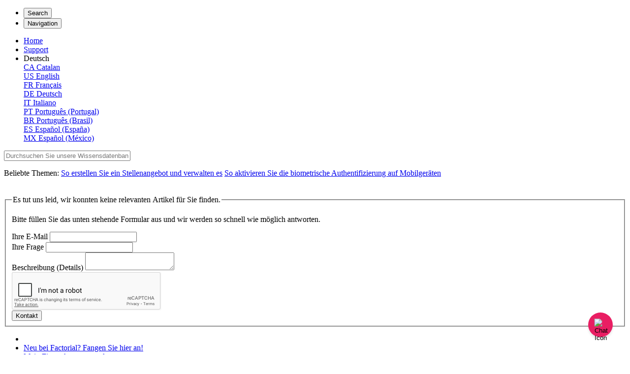

--- FILE ---
content_type: text/html; charset=utf-8
request_url: https://help.factorialhr.com/de_DE/applicant-tracking-system/how-to-import-the-candidate-database
body_size: 201678
content:
<!-- Powered by Helpjuice (https://www.helpjuice.com): The Ultimate Knowledge Base Solution -->
<!doctype html>
<html class="no-js" lang="de_DE">
  <head>

  <meta name="og:image" content="https://static.helpjuice.com/helpjuice_production/uploads/question/preview_image/15018/1979874/preview-414c49c62141a45486f30f424ca20a7620250519-2-nrsry4.png" />


    <meta charset="utf-8">
    <!--[if IE]><meta http-equiv="X-UA-Compatible" content="IE=edge">
<script type="text/javascript">window.NREUM||(NREUM={});NREUM.info={"beacon":"bam.nr-data.net","errorBeacon":"bam.nr-data.net","licenseKey":"56aae830c8","applicationID":"15354177","transactionName":"JllXTUtXClVdF00NCwpBVVxdXwNmWgQRA0oOWFZOVV0CXl1KEQ4KEg==","queueTime":1,"applicationTime":2129,"agent":""}</script>
<script type="text/javascript">(window.NREUM||(NREUM={})).init={ajax:{deny_list:["bam.nr-data.net"]},feature_flags:["soft_nav"]};(window.NREUM||(NREUM={})).loader_config={licenseKey:"56aae830c8",applicationID:"15354177",browserID:"15354210"};;/*! For license information please see nr-loader-rum-1.303.0.min.js.LICENSE.txt */
(()=>{var e,t,r={122:(e,t,r)=>{"use strict";r.d(t,{a:()=>i});var n=r(944);function i(e,t){try{if(!e||"object"!=typeof e)return(0,n.R)(3);if(!t||"object"!=typeof t)return(0,n.R)(4);const r=Object.create(Object.getPrototypeOf(t),Object.getOwnPropertyDescriptors(t)),a=0===Object.keys(r).length?e:r;for(let o in a)if(void 0!==e[o])try{if(null===e[o]){r[o]=null;continue}Array.isArray(e[o])&&Array.isArray(t[o])?r[o]=Array.from(new Set([...e[o],...t[o]])):"object"==typeof e[o]&&"object"==typeof t[o]?r[o]=i(e[o],t[o]):r[o]=e[o]}catch(e){r[o]||(0,n.R)(1,e)}return r}catch(e){(0,n.R)(2,e)}}},154:(e,t,r)=>{"use strict";r.d(t,{OF:()=>c,RI:()=>i,WN:()=>u,bv:()=>a,gm:()=>o,mw:()=>s,sb:()=>d});var n=r(863);const i="undefined"!=typeof window&&!!window.document,a="undefined"!=typeof WorkerGlobalScope&&("undefined"!=typeof self&&self instanceof WorkerGlobalScope&&self.navigator instanceof WorkerNavigator||"undefined"!=typeof globalThis&&globalThis instanceof WorkerGlobalScope&&globalThis.navigator instanceof WorkerNavigator),o=i?window:"undefined"!=typeof WorkerGlobalScope&&("undefined"!=typeof self&&self instanceof WorkerGlobalScope&&self||"undefined"!=typeof globalThis&&globalThis instanceof WorkerGlobalScope&&globalThis),s=Boolean("hidden"===o?.document?.visibilityState),c=/iPad|iPhone|iPod/.test(o.navigator?.userAgent),d=c&&"undefined"==typeof SharedWorker,u=((()=>{const e=o.navigator?.userAgent?.match(/Firefox[/\s](\d+\.\d+)/);Array.isArray(e)&&e.length>=2&&e[1]})(),Date.now()-(0,n.t)())},163:(e,t,r)=>{"use strict";r.d(t,{j:()=>E});var n=r(384),i=r(741);var a=r(555);r(860).K7.genericEvents;const o="experimental.resources",s="register",c=e=>{if(!e||"string"!=typeof e)return!1;try{document.createDocumentFragment().querySelector(e)}catch{return!1}return!0};var d=r(614),u=r(944),l=r(122);const f="[data-nr-mask]",g=e=>(0,l.a)(e,(()=>{const e={feature_flags:[],experimental:{allow_registered_children:!1,resources:!1},mask_selector:"*",block_selector:"[data-nr-block]",mask_input_options:{color:!1,date:!1,"datetime-local":!1,email:!1,month:!1,number:!1,range:!1,search:!1,tel:!1,text:!1,time:!1,url:!1,week:!1,textarea:!1,select:!1,password:!0}};return{ajax:{deny_list:void 0,block_internal:!0,enabled:!0,autoStart:!0},api:{get allow_registered_children(){return e.feature_flags.includes(s)||e.experimental.allow_registered_children},set allow_registered_children(t){e.experimental.allow_registered_children=t},duplicate_registered_data:!1},browser_consent_mode:{enabled:!1},distributed_tracing:{enabled:void 0,exclude_newrelic_header:void 0,cors_use_newrelic_header:void 0,cors_use_tracecontext_headers:void 0,allowed_origins:void 0},get feature_flags(){return e.feature_flags},set feature_flags(t){e.feature_flags=t},generic_events:{enabled:!0,autoStart:!0},harvest:{interval:30},jserrors:{enabled:!0,autoStart:!0},logging:{enabled:!0,autoStart:!0},metrics:{enabled:!0,autoStart:!0},obfuscate:void 0,page_action:{enabled:!0},page_view_event:{enabled:!0,autoStart:!0},page_view_timing:{enabled:!0,autoStart:!0},performance:{capture_marks:!1,capture_measures:!1,capture_detail:!0,resources:{get enabled(){return e.feature_flags.includes(o)||e.experimental.resources},set enabled(t){e.experimental.resources=t},asset_types:[],first_party_domains:[],ignore_newrelic:!0}},privacy:{cookies_enabled:!0},proxy:{assets:void 0,beacon:void 0},session:{expiresMs:d.wk,inactiveMs:d.BB},session_replay:{autoStart:!0,enabled:!1,preload:!1,sampling_rate:10,error_sampling_rate:100,collect_fonts:!1,inline_images:!1,fix_stylesheets:!0,mask_all_inputs:!0,get mask_text_selector(){return e.mask_selector},set mask_text_selector(t){c(t)?e.mask_selector="".concat(t,",").concat(f):""===t||null===t?e.mask_selector=f:(0,u.R)(5,t)},get block_class(){return"nr-block"},get ignore_class(){return"nr-ignore"},get mask_text_class(){return"nr-mask"},get block_selector(){return e.block_selector},set block_selector(t){c(t)?e.block_selector+=",".concat(t):""!==t&&(0,u.R)(6,t)},get mask_input_options(){return e.mask_input_options},set mask_input_options(t){t&&"object"==typeof t?e.mask_input_options={...t,password:!0}:(0,u.R)(7,t)}},session_trace:{enabled:!0,autoStart:!0},soft_navigations:{enabled:!0,autoStart:!0},spa:{enabled:!0,autoStart:!0},ssl:void 0,user_actions:{enabled:!0,elementAttributes:["id","className","tagName","type"]}}})());var p=r(154),h=r(324);let m=0;const v={buildEnv:h.F3,distMethod:h.Xs,version:h.xv,originTime:p.WN},b={consented:!1},y={appMetadata:{},get consented(){return this.session?.state?.consent||b.consented},set consented(e){b.consented=e},customTransaction:void 0,denyList:void 0,disabled:!1,harvester:void 0,isolatedBacklog:!1,isRecording:!1,loaderType:void 0,maxBytes:3e4,obfuscator:void 0,onerror:void 0,ptid:void 0,releaseIds:{},session:void 0,timeKeeper:void 0,registeredEntities:[],jsAttributesMetadata:{bytes:0},get harvestCount(){return++m}},_=e=>{const t=(0,l.a)(e,y),r=Object.keys(v).reduce((e,t)=>(e[t]={value:v[t],writable:!1,configurable:!0,enumerable:!0},e),{});return Object.defineProperties(t,r)};var w=r(701);const x=e=>{const t=e.startsWith("http");e+="/",r.p=t?e:"https://"+e};var S=r(836),k=r(241);const R={accountID:void 0,trustKey:void 0,agentID:void 0,licenseKey:void 0,applicationID:void 0,xpid:void 0},A=e=>(0,l.a)(e,R),T=new Set;function E(e,t={},r,o){let{init:s,info:c,loader_config:d,runtime:u={},exposed:l=!0}=t;if(!c){const e=(0,n.pV)();s=e.init,c=e.info,d=e.loader_config}e.init=g(s||{}),e.loader_config=A(d||{}),c.jsAttributes??={},p.bv&&(c.jsAttributes.isWorker=!0),e.info=(0,a.D)(c);const f=e.init,h=[c.beacon,c.errorBeacon];T.has(e.agentIdentifier)||(f.proxy.assets&&(x(f.proxy.assets),h.push(f.proxy.assets)),f.proxy.beacon&&h.push(f.proxy.beacon),e.beacons=[...h],function(e){const t=(0,n.pV)();Object.getOwnPropertyNames(i.W.prototype).forEach(r=>{const n=i.W.prototype[r];if("function"!=typeof n||"constructor"===n)return;let a=t[r];e[r]&&!1!==e.exposed&&"micro-agent"!==e.runtime?.loaderType&&(t[r]=(...t)=>{const n=e[r](...t);return a?a(...t):n})})}(e),(0,n.US)("activatedFeatures",w.B),e.runSoftNavOverSpa&&=!0===f.soft_navigations.enabled&&f.feature_flags.includes("soft_nav")),u.denyList=[...f.ajax.deny_list||[],...f.ajax.block_internal?h:[]],u.ptid=e.agentIdentifier,u.loaderType=r,e.runtime=_(u),T.has(e.agentIdentifier)||(e.ee=S.ee.get(e.agentIdentifier),e.exposed=l,(0,k.W)({agentIdentifier:e.agentIdentifier,drained:!!w.B?.[e.agentIdentifier],type:"lifecycle",name:"initialize",feature:void 0,data:e.config})),T.add(e.agentIdentifier)}},234:(e,t,r)=>{"use strict";r.d(t,{W:()=>a});var n=r(836),i=r(687);class a{constructor(e,t){this.agentIdentifier=e,this.ee=n.ee.get(e),this.featureName=t,this.blocked=!1}deregisterDrain(){(0,i.x3)(this.agentIdentifier,this.featureName)}}},241:(e,t,r)=>{"use strict";r.d(t,{W:()=>a});var n=r(154);const i="newrelic";function a(e={}){try{n.gm.dispatchEvent(new CustomEvent(i,{detail:e}))}catch(e){}}},261:(e,t,r)=>{"use strict";r.d(t,{$9:()=>d,BL:()=>s,CH:()=>g,Dl:()=>_,Fw:()=>y,PA:()=>m,Pl:()=>n,Pv:()=>k,Tb:()=>l,U2:()=>a,V1:()=>S,Wb:()=>x,bt:()=>b,cD:()=>v,d3:()=>w,dT:()=>c,eY:()=>p,fF:()=>f,hG:()=>i,k6:()=>o,nb:()=>h,o5:()=>u});const n="api-",i="addPageAction",a="addToTrace",o="addRelease",s="finished",c="interaction",d="log",u="noticeError",l="pauseReplay",f="recordCustomEvent",g="recordReplay",p="register",h="setApplicationVersion",m="setCurrentRouteName",v="setCustomAttribute",b="setErrorHandler",y="setPageViewName",_="setUserId",w="start",x="wrapLogger",S="measure",k="consent"},289:(e,t,r)=>{"use strict";r.d(t,{GG:()=>a,Qr:()=>s,sB:()=>o});var n=r(878);function i(){return"undefined"==typeof document||"complete"===document.readyState}function a(e,t){if(i())return e();(0,n.sp)("load",e,t)}function o(e){if(i())return e();(0,n.DD)("DOMContentLoaded",e)}function s(e){if(i())return e();(0,n.sp)("popstate",e)}},324:(e,t,r)=>{"use strict";r.d(t,{F3:()=>i,Xs:()=>a,xv:()=>n});const n="1.303.0",i="PROD",a="CDN"},374:(e,t,r)=>{r.nc=(()=>{try{return document?.currentScript?.nonce}catch(e){}return""})()},384:(e,t,r)=>{"use strict";r.d(t,{NT:()=>o,US:()=>u,Zm:()=>s,bQ:()=>d,dV:()=>c,pV:()=>l});var n=r(154),i=r(863),a=r(910);const o={beacon:"bam.nr-data.net",errorBeacon:"bam.nr-data.net"};function s(){return n.gm.NREUM||(n.gm.NREUM={}),void 0===n.gm.newrelic&&(n.gm.newrelic=n.gm.NREUM),n.gm.NREUM}function c(){let e=s();return e.o||(e.o={ST:n.gm.setTimeout,SI:n.gm.setImmediate||n.gm.setInterval,CT:n.gm.clearTimeout,XHR:n.gm.XMLHttpRequest,REQ:n.gm.Request,EV:n.gm.Event,PR:n.gm.Promise,MO:n.gm.MutationObserver,FETCH:n.gm.fetch,WS:n.gm.WebSocket},(0,a.i)(...Object.values(e.o))),e}function d(e,t){let r=s();r.initializedAgents??={},t.initializedAt={ms:(0,i.t)(),date:new Date},r.initializedAgents[e]=t}function u(e,t){s()[e]=t}function l(){return function(){let e=s();const t=e.info||{};e.info={beacon:o.beacon,errorBeacon:o.errorBeacon,...t}}(),function(){let e=s();const t=e.init||{};e.init={...t}}(),c(),function(){let e=s();const t=e.loader_config||{};e.loader_config={...t}}(),s()}},389:(e,t,r)=>{"use strict";function n(e,t=500,r={}){const n=r?.leading||!1;let i;return(...r)=>{n&&void 0===i&&(e.apply(this,r),i=setTimeout(()=>{i=clearTimeout(i)},t)),n||(clearTimeout(i),i=setTimeout(()=>{e.apply(this,r)},t))}}function i(e){let t=!1;return(...r)=>{t||(t=!0,e.apply(this,r))}}r.d(t,{J:()=>i,s:()=>n})},555:(e,t,r)=>{"use strict";r.d(t,{D:()=>s,f:()=>o});var n=r(384),i=r(122);const a={beacon:n.NT.beacon,errorBeacon:n.NT.errorBeacon,licenseKey:void 0,applicationID:void 0,sa:void 0,queueTime:void 0,applicationTime:void 0,ttGuid:void 0,user:void 0,account:void 0,product:void 0,extra:void 0,jsAttributes:{},userAttributes:void 0,atts:void 0,transactionName:void 0,tNamePlain:void 0};function o(e){try{return!!e.licenseKey&&!!e.errorBeacon&&!!e.applicationID}catch(e){return!1}}const s=e=>(0,i.a)(e,a)},566:(e,t,r)=>{"use strict";r.d(t,{LA:()=>s,bz:()=>o});var n=r(154);const i="xxxxxxxx-xxxx-4xxx-yxxx-xxxxxxxxxxxx";function a(e,t){return e?15&e[t]:16*Math.random()|0}function o(){const e=n.gm?.crypto||n.gm?.msCrypto;let t,r=0;return e&&e.getRandomValues&&(t=e.getRandomValues(new Uint8Array(30))),i.split("").map(e=>"x"===e?a(t,r++).toString(16):"y"===e?(3&a()|8).toString(16):e).join("")}function s(e){const t=n.gm?.crypto||n.gm?.msCrypto;let r,i=0;t&&t.getRandomValues&&(r=t.getRandomValues(new Uint8Array(e)));const o=[];for(var s=0;s<e;s++)o.push(a(r,i++).toString(16));return o.join("")}},606:(e,t,r)=>{"use strict";r.d(t,{i:()=>a});var n=r(908);a.on=o;var i=a.handlers={};function a(e,t,r,a){o(a||n.d,i,e,t,r)}function o(e,t,r,i,a){a||(a="feature"),e||(e=n.d);var o=t[a]=t[a]||{};(o[r]=o[r]||[]).push([e,i])}},607:(e,t,r)=>{"use strict";r.d(t,{W:()=>n});const n=(0,r(566).bz)()},614:(e,t,r)=>{"use strict";r.d(t,{BB:()=>o,H3:()=>n,g:()=>d,iL:()=>c,tS:()=>s,uh:()=>i,wk:()=>a});const n="NRBA",i="SESSION",a=144e5,o=18e5,s={STARTED:"session-started",PAUSE:"session-pause",RESET:"session-reset",RESUME:"session-resume",UPDATE:"session-update"},c={SAME_TAB:"same-tab",CROSS_TAB:"cross-tab"},d={OFF:0,FULL:1,ERROR:2}},630:(e,t,r)=>{"use strict";r.d(t,{T:()=>n});const n=r(860).K7.pageViewEvent},646:(e,t,r)=>{"use strict";r.d(t,{y:()=>n});class n{constructor(e){this.contextId=e}}},687:(e,t,r)=>{"use strict";r.d(t,{Ak:()=>d,Ze:()=>f,x3:()=>u});var n=r(241),i=r(836),a=r(606),o=r(860),s=r(646);const c={};function d(e,t){const r={staged:!1,priority:o.P3[t]||0};l(e),c[e].get(t)||c[e].set(t,r)}function u(e,t){e&&c[e]&&(c[e].get(t)&&c[e].delete(t),p(e,t,!1),c[e].size&&g(e))}function l(e){if(!e)throw new Error("agentIdentifier required");c[e]||(c[e]=new Map)}function f(e="",t="feature",r=!1){if(l(e),!e||!c[e].get(t)||r)return p(e,t);c[e].get(t).staged=!0,g(e)}function g(e){const t=Array.from(c[e]);t.every(([e,t])=>t.staged)&&(t.sort((e,t)=>e[1].priority-t[1].priority),t.forEach(([t])=>{c[e].delete(t),p(e,t)}))}function p(e,t,r=!0){const o=e?i.ee.get(e):i.ee,c=a.i.handlers;if(!o.aborted&&o.backlog&&c){if((0,n.W)({agentIdentifier:e,type:"lifecycle",name:"drain",feature:t}),r){const e=o.backlog[t],r=c[t];if(r){for(let t=0;e&&t<e.length;++t)h(e[t],r);Object.entries(r).forEach(([e,t])=>{Object.values(t||{}).forEach(t=>{t[0]?.on&&t[0]?.context()instanceof s.y&&t[0].on(e,t[1])})})}}o.isolatedBacklog||delete c[t],o.backlog[t]=null,o.emit("drain-"+t,[])}}function h(e,t){var r=e[1];Object.values(t[r]||{}).forEach(t=>{var r=e[0];if(t[0]===r){var n=t[1],i=e[3],a=e[2];n.apply(i,a)}})}},699:(e,t,r)=>{"use strict";r.d(t,{It:()=>a,KC:()=>s,No:()=>i,qh:()=>o});var n=r(860);const i=16e3,a=1e6,o="SESSION_ERROR",s={[n.K7.logging]:!0,[n.K7.genericEvents]:!1,[n.K7.jserrors]:!1,[n.K7.ajax]:!1}},701:(e,t,r)=>{"use strict";r.d(t,{B:()=>a,t:()=>o});var n=r(241);const i=new Set,a={};function o(e,t){const r=t.agentIdentifier;a[r]??={},e&&"object"==typeof e&&(i.has(r)||(t.ee.emit("rumresp",[e]),a[r]=e,i.add(r),(0,n.W)({agentIdentifier:r,loaded:!0,drained:!0,type:"lifecycle",name:"load",feature:void 0,data:e})))}},741:(e,t,r)=>{"use strict";r.d(t,{W:()=>a});var n=r(944),i=r(261);class a{#e(e,...t){if(this[e]!==a.prototype[e])return this[e](...t);(0,n.R)(35,e)}addPageAction(e,t){return this.#e(i.hG,e,t)}register(e){return this.#e(i.eY,e)}recordCustomEvent(e,t){return this.#e(i.fF,e,t)}setPageViewName(e,t){return this.#e(i.Fw,e,t)}setCustomAttribute(e,t,r){return this.#e(i.cD,e,t,r)}noticeError(e,t){return this.#e(i.o5,e,t)}setUserId(e){return this.#e(i.Dl,e)}setApplicationVersion(e){return this.#e(i.nb,e)}setErrorHandler(e){return this.#e(i.bt,e)}addRelease(e,t){return this.#e(i.k6,e,t)}log(e,t){return this.#e(i.$9,e,t)}start(){return this.#e(i.d3)}finished(e){return this.#e(i.BL,e)}recordReplay(){return this.#e(i.CH)}pauseReplay(){return this.#e(i.Tb)}addToTrace(e){return this.#e(i.U2,e)}setCurrentRouteName(e){return this.#e(i.PA,e)}interaction(e){return this.#e(i.dT,e)}wrapLogger(e,t,r){return this.#e(i.Wb,e,t,r)}measure(e,t){return this.#e(i.V1,e,t)}consent(e){return this.#e(i.Pv,e)}}},773:(e,t,r)=>{"use strict";r.d(t,{z_:()=>a,XG:()=>s,TZ:()=>n,rs:()=>i,xV:()=>o});r(154),r(566),r(384);const n=r(860).K7.metrics,i="sm",a="cm",o="storeSupportabilityMetrics",s="storeEventMetrics"},782:(e,t,r)=>{"use strict";r.d(t,{T:()=>n});const n=r(860).K7.pageViewTiming},836:(e,t,r)=>{"use strict";r.d(t,{P:()=>s,ee:()=>c});var n=r(384),i=r(990),a=r(646),o=r(607);const s="nr@context:".concat(o.W),c=function e(t,r){var n={},o={},u={},l=!1;try{l=16===r.length&&d.initializedAgents?.[r]?.runtime.isolatedBacklog}catch(e){}var f={on:p,addEventListener:p,removeEventListener:function(e,t){var r=n[e];if(!r)return;for(var i=0;i<r.length;i++)r[i]===t&&r.splice(i,1)},emit:function(e,r,n,i,a){!1!==a&&(a=!0);if(c.aborted&&!i)return;t&&a&&t.emit(e,r,n);var s=g(n);h(e).forEach(e=>{e.apply(s,r)});var d=v()[o[e]];d&&d.push([f,e,r,s]);return s},get:m,listeners:h,context:g,buffer:function(e,t){const r=v();if(t=t||"feature",f.aborted)return;Object.entries(e||{}).forEach(([e,n])=>{o[n]=t,t in r||(r[t]=[])})},abort:function(){f._aborted=!0,Object.keys(f.backlog).forEach(e=>{delete f.backlog[e]})},isBuffering:function(e){return!!v()[o[e]]},debugId:r,backlog:l?{}:t&&"object"==typeof t.backlog?t.backlog:{},isolatedBacklog:l};return Object.defineProperty(f,"aborted",{get:()=>{let e=f._aborted||!1;return e||(t&&(e=t.aborted),e)}}),f;function g(e){return e&&e instanceof a.y?e:e?(0,i.I)(e,s,()=>new a.y(s)):new a.y(s)}function p(e,t){n[e]=h(e).concat(t)}function h(e){return n[e]||[]}function m(t){return u[t]=u[t]||e(f,t)}function v(){return f.backlog}}(void 0,"globalEE"),d=(0,n.Zm)();d.ee||(d.ee=c)},843:(e,t,r)=>{"use strict";r.d(t,{u:()=>i});var n=r(878);function i(e,t=!1,r,i){(0,n.DD)("visibilitychange",function(){if(t)return void("hidden"===document.visibilityState&&e());e(document.visibilityState)},r,i)}},860:(e,t,r)=>{"use strict";r.d(t,{$J:()=>u,K7:()=>c,P3:()=>d,XX:()=>i,Yy:()=>s,df:()=>a,qY:()=>n,v4:()=>o});const n="events",i="jserrors",a="browser/blobs",o="rum",s="browser/logs",c={ajax:"ajax",genericEvents:"generic_events",jserrors:i,logging:"logging",metrics:"metrics",pageAction:"page_action",pageViewEvent:"page_view_event",pageViewTiming:"page_view_timing",sessionReplay:"session_replay",sessionTrace:"session_trace",softNav:"soft_navigations",spa:"spa"},d={[c.pageViewEvent]:1,[c.pageViewTiming]:2,[c.metrics]:3,[c.jserrors]:4,[c.spa]:5,[c.ajax]:6,[c.sessionTrace]:7,[c.softNav]:8,[c.sessionReplay]:9,[c.logging]:10,[c.genericEvents]:11},u={[c.pageViewEvent]:o,[c.pageViewTiming]:n,[c.ajax]:n,[c.spa]:n,[c.softNav]:n,[c.metrics]:i,[c.jserrors]:i,[c.sessionTrace]:a,[c.sessionReplay]:a,[c.logging]:s,[c.genericEvents]:"ins"}},863:(e,t,r)=>{"use strict";function n(){return Math.floor(performance.now())}r.d(t,{t:()=>n})},878:(e,t,r)=>{"use strict";function n(e,t){return{capture:e,passive:!1,signal:t}}function i(e,t,r=!1,i){window.addEventListener(e,t,n(r,i))}function a(e,t,r=!1,i){document.addEventListener(e,t,n(r,i))}r.d(t,{DD:()=>a,jT:()=>n,sp:()=>i})},908:(e,t,r)=>{"use strict";r.d(t,{d:()=>n,p:()=>i});var n=r(836).ee.get("handle");function i(e,t,r,i,a){a?(a.buffer([e],i),a.emit(e,t,r)):(n.buffer([e],i),n.emit(e,t,r))}},910:(e,t,r)=>{"use strict";r.d(t,{i:()=>a});var n=r(944);const i=new Map;function a(...e){return e.every(e=>{if(i.has(e))return i.get(e);const t="function"==typeof e&&e.toString().includes("[native code]");return t||(0,n.R)(64,e?.name||e?.toString()),i.set(e,t),t})}},944:(e,t,r)=>{"use strict";r.d(t,{R:()=>i});var n=r(241);function i(e,t){"function"==typeof console.debug&&(console.debug("New Relic Warning: https://github.com/newrelic/newrelic-browser-agent/blob/main/docs/warning-codes.md#".concat(e),t),(0,n.W)({agentIdentifier:null,drained:null,type:"data",name:"warn",feature:"warn",data:{code:e,secondary:t}}))}},990:(e,t,r)=>{"use strict";r.d(t,{I:()=>i});var n=Object.prototype.hasOwnProperty;function i(e,t,r){if(n.call(e,t))return e[t];var i=r();if(Object.defineProperty&&Object.keys)try{return Object.defineProperty(e,t,{value:i,writable:!0,enumerable:!1}),i}catch(e){}return e[t]=i,i}}},n={};function i(e){var t=n[e];if(void 0!==t)return t.exports;var a=n[e]={exports:{}};return r[e](a,a.exports,i),a.exports}i.m=r,i.d=(e,t)=>{for(var r in t)i.o(t,r)&&!i.o(e,r)&&Object.defineProperty(e,r,{enumerable:!0,get:t[r]})},i.f={},i.e=e=>Promise.all(Object.keys(i.f).reduce((t,r)=>(i.f[r](e,t),t),[])),i.u=e=>"nr-rum-1.303.0.min.js",i.o=(e,t)=>Object.prototype.hasOwnProperty.call(e,t),e={},t="NRBA-1.303.0.PROD:",i.l=(r,n,a,o)=>{if(e[r])e[r].push(n);else{var s,c;if(void 0!==a)for(var d=document.getElementsByTagName("script"),u=0;u<d.length;u++){var l=d[u];if(l.getAttribute("src")==r||l.getAttribute("data-webpack")==t+a){s=l;break}}if(!s){c=!0;var f={296:"sha512-DjFbtykbDCyUDGsp+l/dYhH0LhW/Jv9sDnc+aleTRmpV1ZRfyOeip4Sv4USz3Fk0DZCWshsM7d24cTr9Xf3L/A=="};(s=document.createElement("script")).charset="utf-8",i.nc&&s.setAttribute("nonce",i.nc),s.setAttribute("data-webpack",t+a),s.src=r,0!==s.src.indexOf(window.location.origin+"/")&&(s.crossOrigin="anonymous"),f[o]&&(s.integrity=f[o])}e[r]=[n];var g=(t,n)=>{s.onerror=s.onload=null,clearTimeout(p);var i=e[r];if(delete e[r],s.parentNode&&s.parentNode.removeChild(s),i&&i.forEach(e=>e(n)),t)return t(n)},p=setTimeout(g.bind(null,void 0,{type:"timeout",target:s}),12e4);s.onerror=g.bind(null,s.onerror),s.onload=g.bind(null,s.onload),c&&document.head.appendChild(s)}},i.r=e=>{"undefined"!=typeof Symbol&&Symbol.toStringTag&&Object.defineProperty(e,Symbol.toStringTag,{value:"Module"}),Object.defineProperty(e,"__esModule",{value:!0})},i.p="https://js-agent.newrelic.com/",(()=>{var e={374:0,840:0};i.f.j=(t,r)=>{var n=i.o(e,t)?e[t]:void 0;if(0!==n)if(n)r.push(n[2]);else{var a=new Promise((r,i)=>n=e[t]=[r,i]);r.push(n[2]=a);var o=i.p+i.u(t),s=new Error;i.l(o,r=>{if(i.o(e,t)&&(0!==(n=e[t])&&(e[t]=void 0),n)){var a=r&&("load"===r.type?"missing":r.type),o=r&&r.target&&r.target.src;s.message="Loading chunk "+t+" failed.\n("+a+": "+o+")",s.name="ChunkLoadError",s.type=a,s.request=o,n[1](s)}},"chunk-"+t,t)}};var t=(t,r)=>{var n,a,[o,s,c]=r,d=0;if(o.some(t=>0!==e[t])){for(n in s)i.o(s,n)&&(i.m[n]=s[n]);if(c)c(i)}for(t&&t(r);d<o.length;d++)a=o[d],i.o(e,a)&&e[a]&&e[a][0](),e[a]=0},r=self["webpackChunk:NRBA-1.303.0.PROD"]=self["webpackChunk:NRBA-1.303.0.PROD"]||[];r.forEach(t.bind(null,0)),r.push=t.bind(null,r.push.bind(r))})(),(()=>{"use strict";i(374);var e=i(566),t=i(741);class r extends t.W{agentIdentifier=(0,e.LA)(16)}var n=i(860);const a=Object.values(n.K7);var o=i(163);var s=i(908),c=i(863),d=i(261),u=i(241),l=i(944),f=i(701),g=i(773);function p(e,t,i,a){const o=a||i;!o||o[e]&&o[e]!==r.prototype[e]||(o[e]=function(){(0,s.p)(g.xV,["API/"+e+"/called"],void 0,n.K7.metrics,i.ee),(0,u.W)({agentIdentifier:i.agentIdentifier,drained:!!f.B?.[i.agentIdentifier],type:"data",name:"api",feature:d.Pl+e,data:{}});try{return t.apply(this,arguments)}catch(e){(0,l.R)(23,e)}})}function h(e,t,r,n,i){const a=e.info;null===r?delete a.jsAttributes[t]:a.jsAttributes[t]=r,(i||null===r)&&(0,s.p)(d.Pl+n,[(0,c.t)(),t,r],void 0,"session",e.ee)}var m=i(687),v=i(234),b=i(289),y=i(154),_=i(384);const w=e=>y.RI&&!0===e?.privacy.cookies_enabled;function x(e){return!!(0,_.dV)().o.MO&&w(e)&&!0===e?.session_trace.enabled}var S=i(389),k=i(699);class R extends v.W{constructor(e,t){super(e.agentIdentifier,t),this.agentRef=e,this.abortHandler=void 0,this.featAggregate=void 0,this.loadedSuccessfully=void 0,this.onAggregateImported=new Promise(e=>{this.loadedSuccessfully=e}),this.deferred=Promise.resolve(),!1===e.init[this.featureName].autoStart?this.deferred=new Promise((t,r)=>{this.ee.on("manual-start-all",(0,S.J)(()=>{(0,m.Ak)(e.agentIdentifier,this.featureName),t()}))}):(0,m.Ak)(e.agentIdentifier,t)}importAggregator(e,t,r={}){if(this.featAggregate)return;const n=async()=>{let n;await this.deferred;try{if(w(e.init)){const{setupAgentSession:t}=await i.e(296).then(i.bind(i,305));n=t(e)}}catch(e){(0,l.R)(20,e),this.ee.emit("internal-error",[e]),(0,s.p)(k.qh,[e],void 0,this.featureName,this.ee)}try{if(!this.#t(this.featureName,n,e.init))return(0,m.Ze)(this.agentIdentifier,this.featureName),void this.loadedSuccessfully(!1);const{Aggregate:i}=await t();this.featAggregate=new i(e,r),e.runtime.harvester.initializedAggregates.push(this.featAggregate),this.loadedSuccessfully(!0)}catch(e){(0,l.R)(34,e),this.abortHandler?.(),(0,m.Ze)(this.agentIdentifier,this.featureName,!0),this.loadedSuccessfully(!1),this.ee&&this.ee.abort()}};y.RI?(0,b.GG)(()=>n(),!0):n()}#t(e,t,r){if(this.blocked)return!1;switch(e){case n.K7.sessionReplay:return x(r)&&!!t;case n.K7.sessionTrace:return!!t;default:return!0}}}var A=i(630),T=i(614);class E extends R{static featureName=A.T;constructor(e){var t;super(e,A.T),this.setupInspectionEvents(e.agentIdentifier),t=e,p(d.Fw,function(e,r){"string"==typeof e&&("/"!==e.charAt(0)&&(e="/"+e),t.runtime.customTransaction=(r||"http://custom.transaction")+e,(0,s.p)(d.Pl+d.Fw,[(0,c.t)()],void 0,void 0,t.ee))},t),this.importAggregator(e,()=>i.e(296).then(i.bind(i,108)))}setupInspectionEvents(e){const t=(t,r)=>{t&&(0,u.W)({agentIdentifier:e,timeStamp:t.timeStamp,loaded:"complete"===t.target.readyState,type:"window",name:r,data:t.target.location+""})};(0,b.sB)(e=>{t(e,"DOMContentLoaded")}),(0,b.GG)(e=>{t(e,"load")}),(0,b.Qr)(e=>{t(e,"navigate")}),this.ee.on(T.tS.UPDATE,(t,r)=>{(0,u.W)({agentIdentifier:e,type:"lifecycle",name:"session",data:r})})}}var N=i(843),j=i(878),I=i(782);class P extends R{static featureName=I.T;constructor(e){super(e,I.T),y.RI&&((0,N.u)(()=>(0,s.p)("docHidden",[(0,c.t)()],void 0,I.T,this.ee),!0),(0,j.sp)("pagehide",()=>(0,s.p)("winPagehide",[(0,c.t)()],void 0,I.T,this.ee)),this.importAggregator(e,()=>i.e(296).then(i.bind(i,350))))}}class O extends R{static featureName=g.TZ;constructor(e){super(e,g.TZ),y.RI&&document.addEventListener("securitypolicyviolation",e=>{(0,s.p)(g.xV,["Generic/CSPViolation/Detected"],void 0,this.featureName,this.ee)}),this.importAggregator(e,()=>i.e(296).then(i.bind(i,623)))}}new class extends r{constructor(e){var t;(super(),y.gm)?(this.features={},(0,_.bQ)(this.agentIdentifier,this),this.desiredFeatures=new Set(e.features||[]),this.desiredFeatures.add(E),this.runSoftNavOverSpa=[...this.desiredFeatures].some(e=>e.featureName===n.K7.softNav),(0,o.j)(this,e,e.loaderType||"agent"),t=this,p(d.cD,function(e,r,n=!1){if("string"==typeof e){if(["string","number","boolean"].includes(typeof r)||null===r)return h(t,e,r,d.cD,n);(0,l.R)(40,typeof r)}else(0,l.R)(39,typeof e)},t),function(e){p(d.Dl,function(t){if("string"==typeof t||null===t)return h(e,"enduser.id",t,d.Dl,!0);(0,l.R)(41,typeof t)},e)}(this),function(e){p(d.nb,function(t){if("string"==typeof t||null===t)return h(e,"application.version",t,d.nb,!1);(0,l.R)(42,typeof t)},e)}(this),function(e){p(d.d3,function(){e.ee.emit("manual-start-all")},e)}(this),function(e){p(d.Pv,function(t=!0){if("boolean"==typeof t){if((0,s.p)(d.Pl+d.Pv,[t],void 0,"session",e.ee),e.runtime.consented=t,t){const t=e.features.page_view_event;t.onAggregateImported.then(e=>{const r=t.featAggregate;e&&!r.sentRum&&r.sendRum()})}}else(0,l.R)(65,typeof t)},e)}(this),this.run()):(0,l.R)(21)}get config(){return{info:this.info,init:this.init,loader_config:this.loader_config,runtime:this.runtime}}get api(){return this}run(){try{const e=function(e){const t={};return a.forEach(r=>{t[r]=!!e[r]?.enabled}),t}(this.init),t=[...this.desiredFeatures];t.sort((e,t)=>n.P3[e.featureName]-n.P3[t.featureName]),t.forEach(t=>{if(!e[t.featureName]&&t.featureName!==n.K7.pageViewEvent)return;if(this.runSoftNavOverSpa&&t.featureName===n.K7.spa)return;if(!this.runSoftNavOverSpa&&t.featureName===n.K7.softNav)return;const r=function(e){switch(e){case n.K7.ajax:return[n.K7.jserrors];case n.K7.sessionTrace:return[n.K7.ajax,n.K7.pageViewEvent];case n.K7.sessionReplay:return[n.K7.sessionTrace];case n.K7.pageViewTiming:return[n.K7.pageViewEvent];default:return[]}}(t.featureName).filter(e=>!(e in this.features));r.length>0&&(0,l.R)(36,{targetFeature:t.featureName,missingDependencies:r}),this.features[t.featureName]=new t(this)})}catch(e){(0,l.R)(22,e);for(const e in this.features)this.features[e].abortHandler?.();const t=(0,_.Zm)();delete t.initializedAgents[this.agentIdentifier]?.features,delete this.sharedAggregator;return t.ee.get(this.agentIdentifier).abort(),!1}}}({features:[E,P,O],loaderType:"lite"})})()})();</script><![endif]-->
    <meta http-equiv="X-UA-Compatible" content="IE=edge">
    <title>Factorial &mdash; Wie importiere ich die Kandidatendatenbank?</title>
    <meta name="viewport" content="width=device-width,initial-scale=1.0,user-scalable=no"/>
    
    
        <meta name="description" content="Wie importiert man Kandidaten? Um Kandidaten zu importieren, folge diesen Schritten: Klicke in der Seitenleiste auf Recruiting Gehe zum Abschnitt Kandidate" />
        <meta property="og:description" content="Wie importiert man Kandidaten? Um Kandidaten zu importieren, folge diesen Schritten: Klicke in der Seitenleiste auf Recruiting Gehe zum Abschnitt Kandidate" />
    
    
    <meta name="keywords" content="">
    
    <!-- insert your favicon and uncomment -->
	<link rel="shortcut icon" type="image/*" href="https://static.helpjuice.com/helpjuice_production/uploads/upload/image/15018/3511482/1695818231157-Group%2B2324logo_factorial_head.png" />
    
    <link href="https://static.helpjuice.com/helpjuice_production/uploads/account/15018/main_css_15018-7a364564eefadce1d5a886628a1fc875cab0585a546ba76af4ed4cdc982dca0d.css" media="all" rel="stylesheet" />
    <link href='https://fonts.googleapis.com/css?family=Raleway:400,500,700,600,300' rel='stylesheet' type='text/css'>
    <link href='https://fonts.googleapis.com/css?family=Lato:100,300,400,700,900' rel='stylesheet' type='text/css'>
    <link href="https://fonts.googleapis.com/css2?family=DM+Sans:ital,wght@0,300;0,400;0,500;0,600;0,700;0,800;1,400&display=swap" rel="stylesheet">
    <script src="https://ajax.googleapis.com/ajax/libs/jquery/2.1.1/jquery.min.js"></script>
    <script src="https://cdnjs.cloudflare.com/ajax/libs/modernizr/2.8.3/modernizr.min.js"></script>
    <link href="https://s3.amazonaws.com/assets.helpjuice.com/fontawesome/css/all.min.css" rel="stylesheet" />
    <link rel="stylesheet" href="https://helpjuice-static.s3.amazonaws.com/assets.helpjuice.com/country-flags/flags.min.css">
    
    <link rel="stylesheet" href="/knowledgebase.css">
    <script src="/knowledgebase.js" defer></script>
    
    
    
    
        <link rel="canonical" href="https://help.factorialhr.com/de_DE/applicant-tracking-system/how-to-import-the-candidate-database" />
    
    
  <meta name="question-id" content="1979874"><meta name="category-id" content="456885"><meta name="flow-id" content=""><meta name="recaptcha-site-key" content="6LcpGLYjAAAAAJtaowP1_pw6R12eDC592EcvHBJa"><meta name="require-contact-captcha" content="true"><meta name="current-language" content="de_DE"><meta name="knowledge-base-url" content="https://help.factorialhr.com/?kb_language=de_DE"><meta name="current-user-id" content=""><meta name="ignore-users-analytics" content="false"><meta name="reading-timeout" content="10000"><meta name="account-subdirectory-prefix" content=""><meta name="current-account-id" content="15018"><meta name="account-subdomain" content="factorial"><meta name="helpjuice-knowledge-base-url" content="https://factorial.helpjuice.com/"><meta name="swifty-voice-call-enabled" content="true"><meta name="voice-connector-enabled" content="true"><meta name="chat-theme-color" content="#E91E63"><meta name="chat-position" content="bottomRight"><meta name="chat-links-color" content="#ffffff"><meta name="chat-link-sources" content="true"><meta name="chat-header" content="Knowledge AI Assistant"><meta name="chat-welcome-header" content="How can I help you today?"><meta name="chat-welcome-message" content="Hi there! I’m the Knowledge Assistant, here to help you quickly find the information you need about Factorial."><meta name="chat-input-placeholder" content="Ask, write, or search for anything..."><meta name="chat-no-results-message" content="Sorry, I couldn’t find any results. If you’re an account administrator, you can contact our Support team directly through this form: https://portal.support.factorialhr.com/servicedesk/customer/portal/5/group/7/create/12"><meta name="chat-icon-url" content="https://static.helpjuice.com/helpjuice_production/uploads/upload/image/15018/direct/1759401191541/Factorial_ISO_white%20(4).png"></head>
  <body class="question_page fontfix">

    <header class="header js_header_nav inner_header">
        <div class="nav-hero-wrapper">
      <nav class="header_nav clearfix">
        <div class="wrapper">
          <a href="/" class="header_nav_logo ir"></a>
          <ul class="header_nav_buttons">
            <li><button class="header_nav_button iconf-search js_header_button"><span class="ir">Search</span></button></li>
            <li><button class="header_nav_button iconf-menu js_header_button"><span class="ir">Navigation</span></button></li>
          </ul>
          <!-- top navigation -->
          <ul class="header_nav_links header_nav_section">
            <li><a class="secondary-btn" href="javascript:void(0);">Home</a></li>
            <li><a class="secondary-btn" href="/">Support</a></li>
            
                
                <li class="hj-language-switcher secondary-btn" >
                    <div class="current-language">
                        <span class="flag-icon flag-icon-de"></span>
                        <span class="language-name">Deutsch</span>
                    </div>
                    
                        <div class="languages">
                            
                                
                                    <div class="shortcode_es_CA" class="shortcode_es_CA">
                                        <a href="/es_CA/how-to-import-the-candidate-database" class="">
                                            <span class="language-code">CA</span>
                                            <span class="flag-icon flag-icon-ca"></span>
                                            <span class="language-name">Catalan</span>
                                        </a>
                                    </div>
                                
                            
                                
                                    <div class="shortcode_en_US" class="shortcode_en_US">
                                        <a href="/en_US/how-to-import-the-candidate-database" class="">
                                            <span class="language-code">US</span>
                                            <span class="flag-icon flag-icon-us"></span>
                                            <span class="language-name">English</span>
                                        </a>
                                    </div>
                                
                            
                                
                                    <div class="shortcode_fr_FR" class="shortcode_fr_FR">
                                        <a href="/fr_FR/how-to-import-the-candidate-database" class="">
                                            <span class="language-code">FR</span>
                                            <span class="flag-icon flag-icon-fr"></span>
                                            <span class="language-name">Français</span>
                                        </a>
                                    </div>
                                
                            
                                
                                    <div class="shortcode_de_DE" class="shortcode_de_DE">
                                        <a href="/de_DE/how-to-import-the-candidate-database" class="current">
                                            <span class="language-code">DE</span>
                                            <span class="flag-icon flag-icon-de"></span>
                                            <span class="language-name">Deutsch</span>
                                        </a>
                                    </div>
                                
                            
                                
                                    <div class="shortcode_it_IT" class="shortcode_it_IT">
                                        <a href="/it_IT/how-to-import-the-candidate-database" class="">
                                            <span class="language-code">IT</span>
                                            <span class="flag-icon flag-icon-it"></span>
                                            <span class="language-name">Italiano</span>
                                        </a>
                                    </div>
                                
                            
                                
                                    <div class="shortcode_pt_PT" class="shortcode_pt_PT">
                                        <a href="/pt_PT/how-to-import-the-candidate-database" class="">
                                            <span class="language-code">PT</span>
                                            <span class="flag-icon flag-icon-pt"></span>
                                            <span class="language-name">Português (Portugal)</span>
                                        </a>
                                    </div>
                                
                            
                                
                                    <div class="shortcode_pt_BR" class="shortcode_pt_BR">
                                        <a href="/pt_BR/how-to-import-the-candidate-database" class="">
                                            <span class="language-code">BR</span>
                                            <span class="flag-icon flag-icon-br"></span>
                                            <span class="language-name">Português (Brasil)</span>
                                        </a>
                                    </div>
                                
                            
                                
                                    <div class="shortcode_es_ES" class="shortcode_es_ES">
                                        <a href="/es_ES/how-to-import-the-candidate-database" class="">
                                            <span class="language-code">ES</span>
                                            <span class="flag-icon flag-icon-es"></span>
                                            <span class="language-name">Español (España)</span>
                                        </a>
                                    </div>
                                
                            
                                
                                    <div class="shortcode_es_MX" class="shortcode_es_MX">
                                        <a href="/es_MX/how-to-import-the-candidate-database" class="">
                                            <span class="language-code">MX</span>
                                            <span class="flag-icon flag-icon-mx"></span>
                                            <span class="language-name">Español (México)</span>
                                        </a>
                                    </div>
                                
                            
                        </div>
                    
                </li>
           
          </ul>
        </div>
      </nav>
      <div class="wrapper hero-search-wrapper">
        
        <div class="search_block header_nav_section">
          <form autocomplete="off">
            <i class="magnifier-icon"></i><input id="search" name="search" size="30" type="text" autocomplete="off" placeholder="Durchsuchen Sie unsere Wissensdatenbank..." />
          </form>
        </div>
        <p class="common-searches">Beliebte Themen: 
        
          <a href="/applicant-tracking-system/wie-erstelle-und-verwalte-ich-eine-stellenausschreibung">So erstellen Sie ein Stellenangebot und verwalten es</a> 
        
          <a href="/managing-my-employee-profile/how-to-enable-biometric-authentication-on-mobile-devices">So aktivieren Sie die biometrische Authentifizierung auf Mobilgeräten</a> 
        
        </p>
      </div>
      </div>
    </header>

    <article id="search_results">
      <div class="page_title">
        <div class="wrapper">
          <h1></h1>
        </div>
      </div>

      <div class="wrapper" id="results"> 
        <div class="grid grid_is_centered page_is_list">
          <div class="grid_item page_content">
            <ul class="list search-results">
              <!-- load search results here -->
            </ul>
          </div>
        </div>
      </div>
      
      <div class="wrapper hidden" id="no-results">
          <div class="no-results-wrap js_equalise_is_landing">
            <!-- if no results found => show contact form -->
          
              <div class="contact_form">

                  <form accept-charset='UTF-8' action='/questions' class='form floating-labels' id='new_question' method='post'>
                  
                    <fieldset>
                    
                      <legend>Es tut uns leid, wir konnten keine relevanten Artikel für Sie finden.</legend>
                      
                      <p>Bitte füllen Sie das unten stehende Formular aus und wir werden so schnell wie möglich antworten.</p>
                      
                      <!-- Don't modify or delete this below -->
                      
                      <input type='hidden' value='15018' name='question[account_id]' id='question_account_id'>
                      
                      <div class="icon">
                        <label class="label" for="question_email">Ihre E-Mail</label>
                        <input class="email" type="email" name='question[email]' id='question_email' required>
                      </div> 
                        
                      <div class="icon">
                        <label class="label" for="question_name">Ihre Frage</label>
                        <input type="text" class="message" placeholder='' name='question[name]' id='question_name' required>
                      </div> 
                        
                      <div class="icon">
                        <label class="label" for="textarea">Beschreibung (Details)</label>
                        <textarea class="message" type='text' name='question[description]' id='question_description'></textarea>
                      </div>
                      
                      <script src="https://www.google.com/recaptcha/api.js" async defer></script>
<div class="g-recaptcha " data-sitekey="6LcpGLYjAAAAAJtaowP1_pw6R12eDC592EcvHBJa"></div>
          <noscript>
            <div>
              <div style="width: 302px; height: 422px; position: relative;">
                <div style="width: 302px; height: 422px; position: absolute;">
                  <iframe
                    src="https://www.google.com/recaptcha/api/fallback?k=6LcpGLYjAAAAAJtaowP1_pw6R12eDC592EcvHBJa"
                    frameborder="0" scrolling="no"
                    style="width: 302px; height:422px; border-style: none;">
                    title="ReCAPTCHA"
                  </iframe>
                </div>
              </div>
              <div style="width: 300px; height: 60px; border-style: none;
                bottom: 12px; left: 25px; margin: 0px; padding: 0px; right: 25px;
                background: #f9f9f9; border: 1px solid #c1c1c1; border-radius: 3px;">
                <textarea id="g-recaptcha-response" name="g-recaptcha-response"
                  class="g-recaptcha-response"
                  style="width: 250px; height: 40px; border: 1px solid #c1c1c1;
                  margin: 10px 25px; padding: 0px; resize: none;" value="">
                </textarea>
              </div>
            </div>
          </noscript>

                      
                      <div>
                        <input type="submit" id='question_submit' name='commit' value="Kontakt" class="button">
                      </div>
                      
                    </fieldset>
                    
                </form>
            
              </div>
          </div>
      </div>
    </article>
    
    <section id="content-container">
    
    <aside>
        <div class="side-menu">
        <ul>
            <li><a class="side-nav-logo" href="/"></a></li>
            
                
                
                
                
                <li class="auto-toggle" data-category="456899">
                    
                    <div class="list-content">
                        <a href="/de_DE/new-to-factorial-start-here">Neu bei Factorial? Fangen Sie hier an!</a>
                        <span class="arrow-indicator"></span>
                    </div>
                    
                    
                        <div class="subcategory-list">
                            
                            
                                <div class="subcategory-list-element auto-toggle" data-category="456889">
                                    <div class="subcategory-list-container">
                                        <a href="/de_DE/managing-my-company-account">Mein Firmenkonto verwalten</a>
                                        <span class="arrow-indicator-1"></span>
                                    </div>
                                    
                                        <div class="subcategories-articles">
                                            
                                                <a href="/de_DE/managing-my-company-account/how-to-set-up-company-details">So richten Sie Firmendetails ein</a>
                                            
                                                <a href="/de_DE/managing-my-company-account/how-to-create-a-factorial-account">So erstellen Sie ein Factorial Konto</a>
                                            
                                                <a href="/de_DE/managing-my-company-account/how-to-set-up-single-sign-on-sso">So richten Sie Single Sign On (SSO) ein</a>
                                            
                                                <a href="/de_DE/managing-my-company-account/how-to-configure-saml-provider-with-google">So konfigurieren Sie den SAML-Anbieter mit Google</a>
                                            
                                                <a href="/de_DE/managing-my-company-account/how-to-configure-saml-provider-with-microsoft-azure">So konfigurieren Sie den SAML-Anbieter mit Microsoft Azure</a>
                                            
                                                <a href="/de_DE/managing-my-company-account/how-to-configure-saml-provider-with-okta">So konfigurieren Sie den SAML-Anbieter mit Okta</a>
                                            
                                                <a href="/de_DE/managing-my-company-account/about-login-and-authentication-methods">Über Anmelde- und Authentifizierungsmethoden</a>
                                            
                                                <a href="/de_DE/managing-my-company-account/how-to-create-api-keys">So erstellen Sie API-Schlüssel</a>
                                            
                                                <a href="/de_DE/managing-my-company-account/about-audit-logs">Über Audit-Protokolle</a>
                                            
                                                <a href="/de_DE/managing-my-company-account/mitarbeiterdaten-exportieren">So exportieren Sie Mitarbeiterdaten</a>
                                            
                                                <a href="/de_DE/managing-my-company-account/so-passen-sie-den-arbeitsbereich-ihres-unternehmens-individuell-an">So passen Sie den Arbeitsbereich Ihres Unternehmens individuell an</a>
                                            
                                                <a href="/de_DE/managing-my-company-account/how-to-register-your-company%E2%80%99s-domain">So registrieren Sie die Domain Ihres Unternehmens</a>
                                            
                                                <a href="/de_DE/managing-my-company-account/%C3%BCber-benutzerdefinierte-felder">Über benutzerdefinierte Felder</a>
                                            
                                                <a href="/de_DE/managing-my-company-account/about-custom-tables">Über benutzerdefinierte Tabellen</a>
                                            
                                                <a href="/de_DE/managing-my-company-account/%C3%BCber-standorte">Über Standorte</a>
                                            
                                                <a href="/de_DE/managing-my-company-account/how-to-create-an-employee">So erstellen Sie einen Mitarbeiter</a>
                                            
                                                <a href="/de_DE/managing-my-company-account/1978900-errors-when-importing-employee-data-from-excel">Fehler beim Import von Mitarbeiterdaten aus Excel</a>
                                            
                                                <a href="/de_DE/managing-my-company-account/how-to-log-in-to-an-employee-account-as-an-admin">So melden Sie sich als Administrator bei einem Mitarbeiterkonto an</a>
                                            
                                                <a href="/de_DE/managing-my-company-account/%C3%BCber-rechtliche-einheiten">Wie man Rechtliche Einheit mit Factorial verwaltet</a>
                                            
                                                <a href="/de_DE/managing-my-company-account/about-security-settings">Über Sicherheitseinstellungen</a>
                                            
                                                <a href="/de_DE/managing-my-company-account/how-to-set-up-2-factor-authentication">So richten Sie die 2-Faktor-Authentifizierung ein</a>
                                            
                                                <a href="/de_DE/managing-my-company-account/multifactor-authentication">Multifaktor-Authentifizierung - MFA</a>
                                            
                                                <a href="/de_DE/managing-my-company-account/how-to-deactivate-2-factor-authentication">So deaktivieren Sie die 2-Faktor-Authentifizierung</a>
                                            
                                                <a href="/de_DE/managing-my-company-account/about-multi-account-vs-legal-entities">Über Mehrfachkonten und juristische Personen</a>
                                            
                                                <a href="/de_DE/managing-my-company-account/welcome-space-permission-group">Willkommensbereich Berechtigungsgruppe</a>
                                            
                                                <a href="/de_DE/managing-my-company-account/how-to-import-employees">So importieren Sie Mitarbeiter</a>
                                            
                                                <a href="/de_DE/managing-my-company-account/what-can-an-employee-do-in-the-welcome-space">Was kann ein Mitarbeiter im Welcome Space tun?</a>
                                            
                                                <a href="/de_DE/managing-my-company-account/smart-decision-making-in-the-inbox">Intelligente Entscheidungsfindung im Posteingang</a>
                                            
                                        </div>
                                    
                                    
                                </div>
                            
                                <div class="subcategory-list-element auto-toggle" data-category="456888">
                                    <div class="subcategory-list-container">
                                        <a href="/de_DE/managing-my-employee-profile">Verwaltung meines Mitarbeiterprofils</a>
                                        <span class="arrow-indicator-1"></span>
                                    </div>
                                    
                                        <div class="subcategories-articles">
                                            
                                                <a href="/de_DE/managing-my-employee-profile/about-the-factorial-dashboard">Informationen zum Dashboard</a>
                                            
                                                <a href="/de_DE/managing-my-employee-profile/how-to-complete-my-personal-employee-profile">So vervollständigen Sie mein persönliches Mitarbeiterprofil</a>
                                            
                                                <a href="/de_DE/managing-my-employee-profile/how-to-set-up-notifications">So richten Sie Mobil- und E-Mail-Benachrichtigungen ein</a>
                                            
                                                <a href="/de_DE/managing-my-employee-profile/about-your-inbox-notifications-and-requests-centralized">Über Ihren Posteingang: Benachrichtigungen und Anfragen zentralisiert</a>
                                            
                                                <a href="/de_DE/managing-my-employee-profile/how-to-sync-factorial-with-your-calendar-app">So synchronisieren Sie Factorial mit Ihrer Kalender-App</a>
                                            
                                                <a href="/de_DE/managing-my-employee-profile/how-to-configure-your-personal-settings">So konfigurieren Sie Ihre persönlichen Einstellungen</a>
                                            
                                                <a href="/de_DE/managing-my-employee-profile/how-to-enable-biometric-authentication-on-mobile-devices">So aktivieren Sie die biometrische Authentifizierung auf Mobilgeräten</a>
                                            
                                                <a href="/de_DE/managing-my-employee-profile/so-f%C3%BCgen-sie-mitarbeiter-hinzu">So fügen Sie Mitarbeiter hinzu</a>
                                            
                                                <a href="/de_DE/managing-my-employee-profile/how-to-find-your-employee-id-in-factorial">So finden Sie Ihre Mitarbeiter-ID in Factorial</a>
                                            
                                                <a href="/de_DE/managing-my-employee-profile/how-to-request-a-password-change-and-requirements-for-the-new-password">So beantragen Sie eine Kennwortänderung und Anforderungen für das neue Kennwort</a>
                                            
                                                <a href="/de_DE/managing-my-employee-profile/how-to-change-your-email-address-in-factorial">So ändern Sie Ihre E-Mail-Adresse in Factorial</a>
                                            
                                        </div>
                                    
                                    
                                </div>
                            
                                <div class="subcategory-list-element auto-toggle" data-category="1102974">
                                    <div class="subcategory-list-container">
                                        <a href="/de_DE/abrechnung-abonnement-kundigung">Abrechnung, Abonnement & Kündigung</a>
                                        <span class="arrow-indicator-1"></span>
                                    </div>
                                    
                                        <div class="subcategories-articles">
                                            
                                                <a href="/de_DE/abrechnung-abonnement-kundigung/how-to-review-my-billings">So überprüfen Sie Ihre Rechnungen</a>
                                            
                                                <a href="/de_DE/abrechnung-abonnement-kundigung/about-billing-credit-notes-prorrata-system">Informationen zur Abrechnung: Gutschriften und Prorata-System</a>
                                            
                                                <a href="/de_DE/abrechnung-abonnement-kundigung/how-to-cancel-your-factorial-subscription">So kündigen Sie Ihr Factorial Abonnement</a>
                                            
                                                <a href="/de_DE/abrechnung-abonnement-kundigung/how-to-change-your-factorial-payment-method">So ändern Sie Ihre Factorial Zahlungsmethode</a>
                                            
                                        </div>
                                    
                                    
                                </div>
                            
                                <div class="subcategory-list-element auto-toggle" data-category="533197">
                                    <div class="subcategory-list-container">
                                        <a href="/de_DE/mobile-app">Mobile app</a>
                                        <span class="arrow-indicator-1"></span>
                                    </div>
                                    
                                        <div class="subcategories-articles">
                                            
                                                <a href="/de_DE/mobile-app/%C3%BCber-den-onboarding-prozess-%C3%BCber-die-mobile-app">Über den Onboarding-Prozess über die mobile App</a>
                                            
                                                <a href="/de_DE/mobile-app/how-to-manage-your-data-from-the-mobile-app">So verwalten Sie Ihre persönlichen Daten über die mobile App</a>
                                            
                                                <a href="/de_DE/mobile-app/dispositivos-moviles-compatibles">Unterstützte Mobilgeräte</a>
                                            
                                                <a href="/de_DE/mobile-app/how-to-check-your-app-version">So überprüfen Sie Ihre App-Version</a>
                                            
                                                <a href="/de_DE/mobile-app/inbox-in-mobile">Posteingang auf Mobilgeräten</a>
                                            
                                        </div>
                                    
                                    
                                </div>
                            
                                <div class="subcategory-list-element auto-toggle" data-category="456886">
                                    <div class="subcategory-list-container">
                                        <a href="/de_DE/answers-to-common-questions">Antworten auf häufige Fragen</a>
                                        <span class="arrow-indicator-1"></span>
                                    </div>
                                    
                                        <div class="subcategories-articles">
                                            
                                                <a href="/de_DE/answers-to-common-questions/what-to-do-when-the-error-%E2%80%9Cemail-address-already-exists%E2%80%9D-appears">Was tun, wenn der Fehler „E-Mail-Adresse existiert bereits“ auftritt?</a>
                                            
                                                <a href="/de_DE/answers-to-common-questions/platform-languages-and-support">Plattformsprachen und Unterstützung</a>
                                            
                                                <a href="/de_DE/answers-to-common-questions/how-to-send-and-manage-employee-invitations">Wie man Mitarbeitereinladungen versendet und verwaltet</a>
                                            
                                        </div>
                                    
                                    
                                </div>
                            
                        </div>
                    
                </li>
            
                
                
                
                
                <li class="auto-toggle" data-category="1104050">
                    
                    <div class="list-content">
                        <a href="/de_DE/one">ONE</a>
                        <span class="arrow-indicator"></span>
                    </div>
                    
                    
                        <div class="subcategory-list">
                            
                                <div class="subcategory-list-element">
                                    <div class="subcategory-list-container">
                                        <a href="/de_DE/one/about-one">Über One</a>
                                    </div>
                                </div>
                            
                                <div class="subcategory-list-element">
                                    <div class="subcategory-list-container">
                                        <a href="/de_DE/one/discover-communities-with-one">Entdecken Sie Gemeinschaften mit One</a>
                                    </div>
                                </div>
                            
                            
                        </div>
                    
                </li>
            
                
                
                
                
                <li class="auto-toggle" data-category="456902">
                    
                    <div class="list-content">
                        <a href="/de_DE/time-tracking-absences">Zeiterfassung & Abwesenheiten</a>
                        <span class="arrow-indicator"></span>
                    </div>
                    
                    
                        <div class="subcategory-list">
                            
                                <div class="subcategory-list-element">
                                    <div class="subcategory-list-container">
                                        <a href="/de_DE/time-tracking-absences/manual-adjustments-to-time-off-counters">Manuelle Anpassungen der Abwesenheitszähler</a>
                                    </div>
                                </div>
                            
                            
                                <div class="subcategory-list-element auto-toggle" data-category="456871">
                                    <div class="subcategory-list-container">
                                        <a href="/de_DE/time-tracking">Zeiterfassung</a>
                                        <span class="arrow-indicator-1"></span>
                                    </div>
                                    
                                        <div class="subcategories-articles">
                                            
                                                <a href="/de_DE/time-tracking/uber-uberstundenantrage-und-genehmigungen">Über Überstundenanträge und -genehmigungen</a>
                                            
                                                <a href="/de_DE/time-tracking/how-to-review-and-approve-timesheets">Wie man Stundenzettel prüft und genehmigt</a>
                                            
                                                <a href="/de_DE/time-tracking/about-estimated-hours-and-hours-balance">Über geschätzte Stunden und Stundensaldo</a>
                                            
                                                <a href="/de_DE/time-tracking/so-schlie%C3%9Fen-sie-mitarbeiter-von-der-zeiterfassung-aus">So schließen Sie Mitarbeiter von der Zeiterfassung aus</a>
                                            
                                                <a href="/de_DE/time-tracking/about-time-tracking-policies">Informationen zu Zeiterfassungsrichtlinien</a>
                                            
                                                <a href="/de_DE/time-tracking/informationen-zur-standortverfolgung-am-arbeitsplatz">Informationen zur Standortverfolgung am Arbeitsplatz</a>
                                            
                                                <a href="/de_DE/time-tracking/so-konfigurieren-sie-pausen">Über Pausen</a>
                                            
                                                <a href="/de_DE/time-tracking/uber-zeiterfassungstoleranz">Über Zeiterfassungstoleranz</a>
                                            
                                                <a href="/de_DE/time-tracking/uber-zeiterfassungssysteme">Über Zeiterfassungssysteme</a>
                                            
                                                <a href="/de_DE/time-tracking/so-exportieren-sie-einen-zeiterfassungsbericht">So exportieren Sie Zeiterfassungsberichte</a>
                                            
                                                <a href="/de_DE/time-tracking/so-stempeln-sie-sich-per-ausweis-einaus">So stempeln Sie sich per Ausweis ein/aus</a>
                                            
                                                <a href="/de_DE/time-tracking/so-nutzen-sie-geolokalisierung-bei-der-zeiterfassung">So nutzen Sie Geolokalisierung bei der Zeiterfassung</a>
                                            
                                                <a href="/de_DE/time-tracking/how-to-record-and-edit-your-clock-in-out-manually">So erfassen und bearbeiten Sie Ihren Ein-/Ausstempel manuell</a>
                                            
                                                <a href="/de_DE/time-tracking/so-stempeln-sie-sich-mit-dem-qr-code-einaus">So stempeln Sie sich mit dem QR-Code ein/aus</a>
                                            
                                                <a href="/de_DE/time-tracking/so-stempeln-sie-sich-auf-dem-desktop-einaus">So stempeln Sie sich auf dem Desktop ein/aus</a>
                                            
                                                <a href="/de_DE/time-tracking/how-to-create-and-assign-work-schedules">So erstellen und weisen Sie Arbeitspläne zu</a>
                                            
                                                <a href="/de_DE/time-tracking/faq-about-time-tracking">Häufig gestellte Fragen zur Zeiterfassung</a>
                                            
                                                <a href="/de_DE/time-tracking/so-f%C3%BCllen-sie-die-arbeitszeittabelle-automatisch-aus">Wie man den Stundenzettel automatisch ausfüllt</a>
                                            
                                                <a href="/de_DE/time-tracking/about-time-tracking-alerts"> Informationen zu Zeiterfassungswarnungen</a>
                                            
                                                <a href="/de_DE/time-tracking/extra-time-compensation">Entschädigung für Überstunden</a>
                                            
                                                <a href="/de_DE/time-tracking/how-to-add-or-change-an-absence-to-a-counter">So fügen Sie einem Zähler eine Abwesenheit hinzu oder ändern sie</a>
                                            
                                                <a href="/de_DE/time-tracking/annual-balance-maximum-yearly-hours-vs-time-planned-time">Jahresbilanz: Maximale Jahresarbeitszeit vs. geplante Arbeitszeit</a>
                                            
                                                <a href="/de_DE/time-tracking/special-hours">Wählen Sie eine Vergütungsmethode,Sonderstunden</a>
                                            
                                                <a href="/de_DE/time-tracking/how-to-configure-overnight-shifts">So konfigurieren Sie Nachtschichten</a>
                                            
                                                <a href="/de_DE/time-tracking/how-to-configure-extra-hour-compensation">Wie man die Vergütung für Überstunden konfiguriert</a>
                                            
                                                <a href="/de_DE/time-tracking/how-to-use-bank-of-hours-in-time-tracking">Stundenkonto und Überstunden</a>
                                            
                                                <a href="/de_DE/time-tracking/how-to-use-edit-timesheet-restriction">So verwenden Sie die Einschränkung zum Bearbeiten von Arbeitszeittabellen</a>
                                            
                                                <a href="/de_DE/time-tracking/about-missed-clock-outs">Über verpasste Ausstempelungen</a>
                                            
                                                <a href="/de_DE/time-tracking/how-to-save-the-clock-in-qr-code-as-a-favorite">So speichern Sie den Clock-In-QR-Code als Favorit (Google Chrome)</a>
                                            
                                                <a href="/de_DE/time-tracking/bank-holidays-treatment">Einstellungen für Feiertage</a>
                                            
                                                <a href="/de_DE/time-tracking/team-status-widget-">Teamstatus-Widget </a>
                                            
                                                <a href="/de_DE/time-tracking/how-to-save-the-clock-in-by-id-as-a-favorite">So speichern Sie die Stempeluhr per ID als Favorit (Google Chrome)</a>
                                            
                                                <a href="/de_DE/time-tracking/how-to-add-or-edit-observations-in-a-timesheet">So fügen Sie Beobachtungen in einem Stundenzettel hinzu oder bearbeiten sie</a>
                                            
                                                <a href="/de_DE/time-tracking/time-tracking-notifications">Zeiterfassungsbenachrichtigungen</a>
                                            
                                                <a href="/de_DE/time-tracking/set-up-clock-in-and-clock-out-reminders-on-the-mobile-app">Richten Sie Erinnerungen zum Ein- und Ausstempeln in der mobilen App ein</a>
                                            
                                                <a href="/de_DE/time-tracking/setting-up-and-managing-forfait-jours-contracts">Einrichtung und Verwaltung von Forfait-Jours-Verträgen</a>
                                            
                                                <a href="/de_DE/time-tracking/proactively-catch-timesheet-errors-with-alerts">Erkennen Sie Fehler in der Arbeitszeittabelle proaktiv mit Warnmeldungen</a>
                                            
                                                <a href="/de_DE/time-tracking/time-tracking-notifications-shift-notification">Benachrichtigungen zur Zeiterfassung – Alarm bei Schichtmanipulation</a>
                                            
                                                <a href="/de_DE/time-tracking/balance-calculation-considering-time-off">Saldenberechnung unter Berücksichtigung von Freizeit</a>
                                            
                                                <a href="/de_DE/time-tracking/automatic-corrections-for-manual-breaks">Automatische Korrekturen für manuelle Pausen</a>
                                            
                                                <a href="/de_DE/time-tracking/how-to-reflect-work-from-home-in-factorial">Wie man die Arbeit von zu Hause in Factorial abbildet</a>
                                            
                                        </div>
                                    
                                    
                                </div>
                            
                                <div class="subcategory-list-element auto-toggle" data-category="456872">
                                    <div class="subcategory-list-container">
                                        <a href="/de_DE/shift-management">Schichtmanagement</a>
                                        <span class="arrow-indicator-1"></span>
                                    </div>
                                    
                                        <div class="subcategories-articles">
                                            
                                                <a href="/de_DE/shift-management/informationen-zu-schichtverwaltungsansichten">Informationen zu Schichtverwaltungsansichten</a>
                                            
                                                <a href="/de_DE/shift-management/about-shift-management-tool">Über das Schichtverwaltungstool</a>
                                            
                                                <a href="/de_DE/shift-management/so-erstellen-und-weisen-sie-schichten-zu">So erstellen und weisen Sie Schichten zu</a>
                                            
                                                <a href="/de_DE/shift-management/how-to-edit-and-delete-shifts">So bearbeiten und löschen Sie Schichten</a>
                                            
                                                <a href="/de_DE/shift-management/how-to-add-rest-days-to-shifts">So fügen Sie Ruhetage zu Schichten hinzu</a>
                                            
                                                <a href="/de_DE/shift-management/how-to-manage-overnight-shifts">So managen Sie Nachtschichten</a>
                                            
                                                <a href="/de_DE/shift-management/how-to-export-planned-shifts">So exportieren Sie geplante Schichten</a>
                                            
                                                <a href="/de_DE/shift-management/how-to-set-up-automatic-rest-days">So richten Sie automatische Ruhetage ein</a>
                                            
                                                <a href="/de_DE/shift-management/faq-about-shift-management">FAQ zum Schichtmanagement</a>
                                            
                                                <a href="/de_DE/shift-management/uber-die-zeitplanungstools">Über die Zeitplanungstools</a>
                                            
                                                <a href="/de_DE/shift-management/informationen-zu-rotierenden-schichten">Informationen zu rotierenden Schichten</a>
                                            
                                                <a href="/de_DE/shift-management/about-saved-shifts">Über gespeicherte Schichten</a>
                                            
                                                <a href="/de_DE/shift-management/informationen-zur-schichtabdeckung">Informationen zur Schichtabdeckung</a>
                                            
                                                <a href="/de_DE/shift-management/so-konnen-sie-den-jahresbilanzbericht-anzeigen-und-exportieren">So können Sie den Jahresbilanzbericht einsehen und exportieren</a>
                                            
                                                <a href="/de_DE/shift-management/how-to-request-a-shift-swap-in-factorial">So beantragen Sie einen Schichttausch in Factorial</a>
                                            
                                                <a href="/de_DE/shift-management/how-to-manage-leaves-in-shifts-">So verwalten Sie Abwesenheiten in Schichten </a>
                                            
                                                <a href="/de_DE/shift-management/automatic-shift-planning">Automatische Schichtplanung</a>
                                            
                                                <a href="/de_DE/shift-management/bank-of-hours-in-shift-management">Stundenbank im Schichtmanagement</a>
                                            
                                        </div>
                                    
                                    
                                </div>
                            
                                <div class="subcategory-list-element auto-toggle" data-category="456873">
                                    <div class="subcategory-list-container">
                                        <a href="/de_DE/time-off-settings">Abwesenheiten</a>
                                        <span class="arrow-indicator-1"></span>
                                    </div>
                                    
                                        <div class="subcategories-articles">
                                            
                                                <a href="/de_DE/time-off-settings/einstellungen-zu-abwesenheiten">Über Einstellungen zu Abwesenheiten Übersicht </a>
                                            
                                                <a href="/de_DE/time-off-settings/so-erstellen-und-weisen-sie-abwesenheitsrichtlinien-zu">So erstellen und weisen Sie Abwesenheitsrichtlinien zu</a>
                                            
                                                <a href="/de_DE/time-off-settings/ueber-abwesenheitsanspruechen">Wie man Freizeitausgleiche konfiguriert</a>
                                            
                                                <a href="/de_DE/time-off-settings/how-to-configure-fixed-balance-time-off-allowance">So konfigurieren Sie ein festes Freizeitguthaben</a>
                                            
                                                <a href="/de_DE/time-off-settings/how-to-configure-based-on-time-worked-time-off-allowance">So konfigurieren Sie die Freistellungszulage basierend auf der geleisteten Arbeitszeit</a>
                                            
                                                <a href="/de_DE/time-off-settings/how-to-configure-overtime-time-off-allowance">So konfigurieren Sie die Freistellungszulage für Überstunden</a>
                                            
                                                <a href="/de_DE/time-off-settings/what-happens-when-i-delete-a-time-off-policy">Was passiert, wenn ich eine Abwesenheitsrichtlinie lösche?</a>
                                            
                                                <a href="/de_DE/time-off-settings/what-happens-with-absences-that-include-more-than-one-cycle">Was passiert bei Abwesenheiten, die mehr als einen Zyklus umfassen?</a>
                                            
                                                <a href="/de_DE/time-off-settings/about-tenure-periods">Zu den Zeiträumen des Dienstalters</a>
                                            
                                                <a href="/de_DE/time-off-settings/faq-about-time-off-settings">FAQ zu den Abwesenheitseinstellungen</a>
                                            
                                                <a href="/de_DE/time-off-settings/how-to-configure-jours-ouvrables-and-jours-ouvr%C3%A9s">So konfigurieren Jours Ouvrables y Jours Ouvrés </a>
                                            
                                                <a href="/de_DE/time-off-settings/about-the-time-off-policy-assignments">Über die Urlaubsregelung</a>
                                            
                                                <a href="/de_DE/time-off-settings/how-to-set-up-vacation-and-absence-day-carryover">So richten Sie die Übertragung von Urlaub und Abwesenheitstagen ein</a>
                                            
                                                <a href="/de_DE/time-off-settings/time-off-calculations">Berechnung der Abwesenheitszeit</a>
                                            
                                                <a href="/de_DE/time-off-settings/how-to-import-time-off-allowances">So importieren Sie Urlaubsansprüche</a>
                                            
                                        </div>
                                    
                                    
                                </div>
                            
                                <div class="subcategory-list-element auto-toggle" data-category="456874">
                                    <div class="subcategory-list-container">
                                        <a href="/de_DE/absences-approvals">Abwesenheiten & Genehmigungen</a>
                                        <span class="arrow-indicator-1"></span>
                                    </div>
                                    
                                        <div class="subcategories-articles">
                                            
                                                <a href="/de_DE/absences-approvals/informationen-zum-arbeitsfreien-kalender">Über den Urlaubskalender</a>
                                            
                                                <a href="/de_DE/absences-approvals/wie-abwesenheiten-beantragen-und-zuweisen">Wie man Abwesenheiten beantragen und zuweisen kann</a>
                                            
                                                <a href="/de_DE/absences-approvals/was-passiert-wenn-ein-mitarbeiter-w%C3%A4hrend-eines-sperrzeitraums-urlaub-beantragt">Was passiert, wenn ein Mitarbeiter während einer Sperrzeit Urlaub beantragt?</a>
                                            
                                                <a href="/de_DE/absences-approvals/how-to-approve-and-reject-time-off-requests">So genehmigen und lehnen Sie Urlaubsanträge ab</a>
                                            
                                                <a href="/de_DE/absences-approvals/how-to-set-up-blocked-periods-for-time-off">So richten Sie Sperrzeiten für die Freizeit ein</a>
                                            
                                                <a href="/de_DE/absences-approvals/how-to-create-time-off-allowance-adjustments">So erstellen Sie Anpassungen des Urlaubsanspruchs</a>
                                            
                                                <a href="/de_DE/absences-approvals/how-to-export-the-time-off-report-of-your-employees">So exportieren Sie den Abwesenheitsbericht Ihrer Mitarbeiter</a>
                                            
                                                <a href="/de_DE/absences-approvals/about-time-off-counters">Über Freizeitausgleich</a>
                                            
                                                <a href="/de_DE/absences-approvals/about-absences-and-approvals">Über Abwesenheiten und Genehmigungen</a>
                                            
                                                <a href="/de_DE/absences-approvals/so-erstellen-sie-abwesenheitsarten">So erstellen Sie Abwesenheitsarten</a>
                                            
                                                <a href="/de_DE/absences-approvals/about-the-time-off-supervisor">Über den Abwesenheitsgenehmiger</a>
                                            
                                                <a href="/de_DE/absences-approvals/so-erstellen-sie-systeme-zur-freistellungsgenehmigung">o erstellen Sie Systeme zur Freistellungsgenehmigung</a>
                                            
                                                <a href="/de_DE/absences-approvals/faq-about-absences-and-approvals">FAQ zu Abwesenheiten und Genehmigungen</a>
                                            
                                                <a href="/de_DE/absences-approvals/how-to-create-absence-types-for-company-wide-closures">So erstellen Sie Abwesenheitsarten für unternehmensweite Schließungen</a>
                                            
                                                <a href="/de_DE/absences-approvals/how-to-assign-the-absence-in-bulk-">So weisen Sie Abwesenheiten in großen Mengen zu </a>
                                            
                                                <a href="/de_DE/absences-approvals/global-approver-role-for-absences">Globale Genehmigerrolle für Abwesenheiten</a>
                                            
                                                <a href="/de_DE/absences-approvals/how-to-add-public-holidays-for-the-upcoming-year">So fügen Sie Feiertage für das kommende Jahr hinzu</a>
                                            
                                                <a href="/de_DE/absences-approvals/informationen-%C3%BCber-bezahlte-abwesenheiten">Über bezahlte Abwesenheiten</a>
                                            
                                                <a href="/de_DE/absences-approvals/smart-recommendations-to-approve-absences">Intelligente Empfehlungen zur Genehmigung von Abwesenheiten</a>
                                            
                                                <a href="/de_DE/absences-approvals/blocking-requests-by-1530-minutes-for-hourly-allowances">Sperren von Anfragen für Stundenpauschalen um 15/30 Minuten</a>
                                            
                                                <a href="/de_DE/absences-approvals/how-to-delete-an-absence">Wie man eine Abwesenheit löscht</a>
                                            
                                                <a href="/de_DE/absences-approvals/how-to-modify-an-absence">Wie man eine Abwesenheit ändert</a>
                                            
                                                <a href="/de_DE/absences-approvals/how-to-register-a-sick-leave">Wie man eine Krankmeldung anmeldet</a>
                                            
                                        </div>
                                    
                                    
                                </div>
                            
                                <div class="subcategory-list-element auto-toggle" data-category="1111576">
                                    <div class="subcategory-list-container">
                                        <a href="/de_DE/abwesenheitsabzuge">Abwesenheitsabzüge</a>
                                        <span class="arrow-indicator-1"></span>
                                    </div>
                                    
                                        <div class="subcategories-articles">
                                            
                                                <a href="/de_DE/abwesenheitsabzuge/about-time-off-counters-deduction">Abzug von Urlaubstagen</a>
                                            
                                                <a href="/de_DE/abwesenheitsabzuge/calendar-days-all-planning-tools">Kalendertage: Alle Planungstools</a>
                                            
                                                <a href="/de_DE/abwesenheitsabzuge/working-days-contract-deduction">Arbeitstage: Vertragsabzug</a>
                                            
                                                <a href="/de_DE/abwesenheitsabzuge/working-days-shifts-deduction">Arbeitstage: Schichtabzug</a>
                                            
                                                <a href="/de_DE/abwesenheitsabzuge/carryover-deduction-with-planning-tools">Übertragsabzug mit Planungsinstrumenten</a>
                                            
                                                <a href="/de_DE/abwesenheitsabzuge/working-days-work-deduction">Arbeitstage: Arbeitszeitabzug</a>
                                            
                                                <a href="/de_DE/abwesenheitsabzuge/half-day-deduction-scenarios">Szenarien für Halbtagsabzüge</a>
                                            
                                                <a href="/de_DE/abwesenheitsabzuge/ouvree-ouvrable-all-planning-tools">Ouvreé & Ouvreable: Alle Planungstools</a>
                                            
                                        </div>
                                    
                                    
                                </div>
                            
                        </div>
                    
                </li>
            
                
                
                
                
                <li class="auto-toggle" data-category="1048072">
                    
                    <div class="list-content">
                        <a href="/de_DE/projekte">Projekte</a>
                        <span class="arrow-indicator"></span>
                    </div>
                    
                    
                        <div class="subcategory-list">
                            
                                <div class="subcategory-list-element">
                                    <div class="subcategory-list-container">
                                        <a href="/de_DE/projekte/about-project-management-tool">Über das Projektmanagement-Tool</a>
                                    </div>
                                </div>
                            
                                <div class="subcategory-list-element">
                                    <div class="subcategory-list-container">
                                        <a href="/de_DE/projekte/so-erstellen-und-weisen-sie-projekte-zu">So erstellen und weisen Sie Projekte zu</a>
                                    </div>
                                </div>
                            
                                <div class="subcategory-list-element">
                                    <div class="subcategory-list-container">
                                        <a href="/de_DE/projekte/how-to-add-projects-in-registered-shifts">Wie füge ich Projekte zu registrierten Schichten hinzu?</a>
                                    </div>
                                </div>
                            
                                <div class="subcategory-list-element">
                                    <div class="subcategory-list-container">
                                        <a href="/de_DE/projekte/how-to-view-and-export-the-hours-dedicated-to-each-project">Wie kann ich die für jedes Projekt aufgewendeten Stunden anzeigen und exportieren?</a>
                                    </div>
                                </div>
                            
                                <div class="subcategory-list-element">
                                    <div class="subcategory-list-container">
                                        <a href="/de_DE/projekte/faq-about-tasks-projects">FAQ zu Aufgaben & Projekten</a>
                                    </div>
                                </div>
                            
                                <div class="subcategory-list-element">
                                    <div class="subcategory-list-container">
                                        <a href="/de_DE/projekte/uber-flexible-projektverfolgung">Über flexible Projektverfolgung</a>
                                    </div>
                                </div>
                            
                                <div class="subcategory-list-element">
                                    <div class="subcategory-list-container">
                                        <a href="/de_DE/projekte/my-projects-overview-a-centralized-view-for-employees">Meine Projekte Übersicht: Eine zentrale Ansicht für Mitarbeiter</a>
                                    </div>
                                </div>
                            
                                <div class="subcategory-list-element">
                                    <div class="subcategory-list-container">
                                        <a href="/de_DE/projekte/how-to-see-the-manager-view-contributors-view">So zeigen Sie die Manageransicht an – Ansicht „Mitwirkende“</a>
                                    </div>
                                </div>
                            
                                <div class="subcategory-list-element">
                                    <div class="subcategory-list-container">
                                        <a href="/de_DE/projekte/how-to-see-costs-in-projects">So zeigen Sie Kosten in Projekten an</a>
                                    </div>
                                </div>
                            
                                <div class="subcategory-list-element">
                                    <div class="subcategory-list-container">
                                        <a href="/de_DE/projekte/how-to-assign-a-client-to-your-project">So weisen Sie Ihrem Projekt einen Kunden zu</a>
                                    </div>
                                </div>
                            
                                <div class="subcategory-list-element">
                                    <div class="subcategory-list-container">
                                        <a href="/de_DE/projekte/managing-tasks-in-projects-list-view-kanban-view">Aufgaben in Projekten verwalten: Listenansicht und Kanban-Ansicht</a>
                                    </div>
                                </div>
                            
                                <div class="subcategory-list-element">
                                    <div class="subcategory-list-container">
                                        <a href="/de_DE/projekte/project-calendar-planning">Projektplanungsansicht: Ressourcen effizient planen, zuweisen und verwalten</a>
                                    </div>
                                </div>
                            
                                <div class="subcategory-list-element">
                                    <div class="subcategory-list-container">
                                        <a href="/de_DE/projekte/how-to-create-and-manage-invoices-from-projects">So erstellen und verwalten Sie Rechnungen aus Projekten</a>
                                    </div>
                                </div>
                            
                                <div class="subcategory-list-element">
                                    <div class="subcategory-list-container">
                                        <a href="/de_DE/projekte/documents-in-projects-">Dokumente in Projekten </a>
                                    </div>
                                </div>
                            
                                <div class="subcategory-list-element">
                                    <div class="subcategory-list-container">
                                        <a href="/de_DE/projekte/comments-sidepanel-in-my-projects">Kommentar-Seitenleiste in „Meine Projekte“</a>
                                    </div>
                                </div>
                            
                                <div class="subcategory-list-element">
                                    <div class="subcategory-list-container">
                                        <a href="/de_DE/projekte/total-costs-in-projects">Gesamtkosten in Projekten</a>
                                    </div>
                                </div>
                            
                                <div class="subcategory-list-element">
                                    <div class="subcategory-list-container">
                                        <a href="/de_DE/projekte/how-to-measure-roi-in-your-projects-">Wie Sie den ROI Ihrer Projekte messen können </a>
                                    </div>
                                </div>
                            
                            
                        </div>
                    
                </li>
            
                
                
                
                
                <li class="auto-toggle" data-category="456903">
                    
                    <div class="list-content">
                        <a href="/de_DE/payroll">Gehaltsabrechnung</a>
                        <span class="arrow-indicator"></span>
                    </div>
                    
                    
                        <div class="subcategory-list">
                            
                            
                                <div class="subcategory-list-element auto-toggle" data-category="456869">
                                    <div class="subcategory-list-container">
                                        <a href="/de_DE/managing-the-payroll-cycle">Verwaltung des Gehaltsabrechnungszyklus</a>
                                        <span class="arrow-indicator-1"></span>
                                    </div>
                                    
                                        <div class="subcategories-articles">
                                            
                                                <a href="/de_DE/managing-the-payroll-cycle/about-the-payroll-cycle">Über den Lohn- und Gehaltsabrechnungszyklus</a>
                                            
                                                <a href="/de_DE/managing-the-payroll-cycle/wie-verwaltet-man-lohnzuschlage">Wie verwaltet man Lohnzuschläge?</a>
                                            
                                                <a href="/de_DE/managing-the-payroll-cycle/wie-man-zulagen-importiert">So importieren Sie Zulagen v1</a>
                                            
                                                <a href="/de_DE/managing-the-payroll-cycle/how-to-involve-other-profiles-in-the-supplements-definition">Wie können andere Profile in die Ergänzungsdefinition einbezogen werden?</a>
                                            
                                                <a href="/de_DE/managing-the-payroll-cycle/wie-lade-ich-lohn-und-gehaltsdaten-herunter">Wie lade ich Lohn- und Gehaltsdaten herunter?</a>
                                            
                                                <a href="/de_DE/managing-the-payroll-cycle/how-to-manage-payroll-results">Wie verwaltet man die Ergebnisse der Gehaltsabrechnung?</a>
                                            
                                                <a href="/de_DE/managing-the-payroll-cycle/how-to-manage-payment">Wie verwalte ich die Zahlung?</a>
                                            
                                                <a href="/de_DE/managing-the-payroll-cycle/about-payroll-issues">Über Lohn- und Gehaltsabrechnungsprobleme</a>
                                            
                                                <a href="/de_DE/managing-the-payroll-cycle/faq-about-managing-the-payroll-cycle">FAQ zur Verwaltung des Gehaltsabrechnungszyklus</a>
                                            
                                                <a href="/de_DE/managing-the-payroll-cycle/about-the-payroll-cycle">Über den Lohn- und Gehaltsabrechnungszyklus</a>
                                            
                                                <a href="/de_DE/managing-the-payroll-cycle/how-to-manage-payroll-supplements">So verwalten Sie Lohnzuschläge</a>
                                            
                                                <a href="/de_DE/managing-the-payroll-cycle/wie-importiere-ich-zulagen">So importieren Sie Zulagen</a>
                                            
                                                <a href="/de_DE/managing-the-payroll-cycle/so-laden-sie-lohn-und-gehaltsdaten-herunter">So laden Sie Lohn- und Gehaltsdaten herunter</a>
                                            
                                                <a href="/de_DE/managing-the-payroll-cycle/how-to-manage-payroll-results">So verwalten Sie die Ergebnisse der Lohn- und Gehaltsabrechnung</a>
                                            
                                                <a href="/de_DE/managing-the-payroll-cycle/how-to-manage-payment">So verwalten Sie die Zahlung</a>
                                            
                                                <a href="/de_DE/managing-the-payroll-cycle/factorial-professionals">Factorial Professionals</a>
                                            
                                                <a href="/de_DE/managing-the-payroll-cycle/how-to-manage-payroll-incidences">Wie verwaltet man Lohn- und Gehaltsabrechnungsvorfälle?</a>
                                            
                                                <a href="/de_DE/managing-the-payroll-cycle/expenses-reimbursement-through-the-payroll-feature">Kostenerstattung über die Gehaltsabrechnungsfunktion</a>
                                            
                                                <a href="/de_DE/managing-the-payroll-cycle/vereinfachen-sie-ihren-kreditorenworkflow-durch-automatisierung">Vereinfachen Sie Ihren Kreditorenworkflow durch Automatisierung</a>
                                            
                                        </div>
                                    
                                    
                                </div>
                            
                                <div class="subcategory-list-element auto-toggle" data-category="456870">
                                    <div class="subcategory-list-container">
                                        <a href="/de_DE/configuring-payroll">Lohn- und Gehaltsabrechnung konfigurieren</a>
                                        <span class="arrow-indicator-1"></span>
                                    </div>
                                    
                                        <div class="subcategories-articles">
                                            
                                                <a href="/de_DE/configuring-payroll/about-payroll-policies">Über Gehaltsabrechnungsrichtlinien</a>
                                            
                                                <a href="/de_DE/configuring-payroll/about-overtime-compensation-through-payroll">Über die Überstundenvergütung durch die Lohn- und Gehaltsabrechnung</a>
                                            
                                                <a href="/de_DE/configuring-payroll/how-to-register-a-bookkeeper">Wie registriere ich einen Buchhalter?</a>
                                            
                                                <a href="/de_DE/configuring-payroll/about-digital-bookkeeping">Über digitale Buchhaltung</a>
                                            
                                                <a href="/de_DE/configuring-payroll/how-to-activate-coffre-fort-num%C3%A9rique">Wie aktiviere ich Digital Vault?</a>
                                            
                                                <a href="/de_DE/configuring-payroll/how-to-set-up-meal-voucher-calculations-in-france">So richten Sie Essensgutscheine und Vergütungen pro Arbeitstag ein</a>
                                            
                                                <a href="/de_DE/configuring-payroll/faq-about-configuring-payroll">FAQ zur Konfiguration der Gehaltsabrechnung</a>
                                            
                                        </div>
                                    
                                    
                                </div>
                            
                                <div class="subcategory-list-element auto-toggle" data-category="648116">
                                    <div class="subcategory-list-container">
                                        <a href="/de_DE/integration-der-gehaltsabrechnung">Integration der Gehaltsabrechnung</a>
                                        <span class="arrow-indicator-1"></span>
                                    </div>
                                    
                                        <div class="subcategories-articles">
                                            
                                                <a href="/de_DE/integration-der-gehaltsabrechnung/silae-integration">Silae-Integration</a>
                                            
                                                <a href="/de_DE/integration-der-gehaltsabrechnung/datev-integration">DATEV Integration via Lohnimportdatenservice</a>
                                            
                                                <a href="/de_DE/integration-der-gehaltsabrechnung/datev-via-lohnaustauschdatenservice">DATEV Integration via Lohnaustauschdatenservice</a>
                                            
                                        </div>
                                    
                                    
                                </div>
                            
                                <div class="subcategory-list-element auto-toggle" data-category="668688">
                                    <div class="subcategory-list-container">
                                        <a href="/de_DE/vorzuge">Vorzüge</a>
                                        <span class="arrow-indicator-1"></span>
                                    </div>
                                    
                                        <div class="subcategories-articles">
                                            
                                                <a href="/de_DE/vorzuge/about-flexible-compensation-for-restaurant-tickets">Über flexible Vergütung für Verpflegung und Transport - Benefits Card</a>
                                            
                                                <a href="/de_DE/vorzuge/wellness-benefit">Wellness-Vorteil</a>
                                            
                                                <a href="/de_DE/vorzuge/register-a-company-healthcare-plan">Registrieren Sie einen betrieblichen Krankenversicherungsplan</a>
                                            
                                                <a href="/de_DE/vorzuge/about-benefits">Über Vorteile</a>
                                            
                                                <a href="/de_DE/vorzuge/custom-benefit-cycle-reset-day">Tag zum Zurücksetzen des benutzerdefinierten Leistungszyklus</a>
                                            
                                                <a href="/de_DE/vorzuge/employee-enrollment-into-the-company-healthcare-plan">Anmeldung der Mitarbeiter zur betrieblichen Krankenversicherung</a>
                                            
                                                <a href="/de_DE/vorzuge/employee-based-benefit-transaction-summary-exports">Export von Zusammenfassungen mitarbeiterbezogener Leistungstransaktionen</a>
                                            
                                                <a href="/de_DE/vorzuge/healthcare-management-page-and-beneficiaries-importer">Seite für Gesundheitsmanagement und Importeur von Leistungsempfängern</a>
                                            
                                        </div>
                                    
                                    
                                </div>
                            
                                <div class="subcategory-list-element auto-toggle" data-category="1039832">
                                    <div class="subcategory-list-container">
                                        <a href="/de_DE/vergutungen">Vergütung</a>
                                        <span class="arrow-indicator-1"></span>
                                    </div>
                                    
                                        <div class="subcategories-articles">
                                            
                                                <a href="/de_DE/vergutungen/payroll-concepts-in-factorial">Lohn- und Gehaltsabrechnungskonzepte in Factorial</a>
                                            
                                                <a href="/de_DE/vergutungen/how-to-export-payroll-data">So exportieren Sie Gehaltsdaten</a>
                                            
                                                <a href="/de_DE/vergutungen/how-to-import-compensations">So importieren Sie Kompensationen</a>
                                            
                                                <a href="/de_DE/vergutungen/how-to-manage-payroll-employee-updates">So verwalten Sie Gehaltsabrechnungsaktualisierungen für Mitarbeiter</a>
                                            
                                                <a href="/de_DE/vergutungen/-how-to-manage-compensations"> Wie man Vergütungen verwaltet</a>
                                            
                                                <a href="/de_DE/vergutungen/expenses-reimbursement-through-payroll">Spesenerstattung über die Lohn- und Gehaltsabrechnung</a>
                                            
                                                <a href="/de_DE/vergutungen/add-additional-compensations-in-bulk-to-contracts">Fügen Sie Verträgen zusätzliche Vergütungen in großen Mengen hinzu</a>
                                            
                                        </div>
                                    
                                    
                                </div>
                            
                        </div>
                    
                </li>
            
                
                
                
                
                <li class="auto-toggle" data-category="456867">
                    
                    <div class="list-content">
                        <a href="/de_DE/finance">Finanzen</a>
                        <span class="arrow-indicator"></span>
                    </div>
                    
                    
                        <div class="subcategory-list">
                            
                            
                                <div class="subcategory-list-element auto-toggle" data-category="1056460">
                                    <div class="subcategory-list-container">
                                        <a href="/de_DE/finanz-Insights">Finanz-Insights</a>
                                        <span class="arrow-indicator-1"></span>
                                    </div>
                                    
                                        <div class="subcategories-articles">
                                            
                                                <a href="/de_DE/finanz-Insights/about-financial-workspace">Über Financial Workspace</a>
                                            
                                                <a href="/de_DE/finanz-Insights/multi-currency-support-in-financial-workspace">Unterstützung mehrerer Währungen im Financial Workspace</a>
                                            
                                                <a href="/de_DE/finanz-Insights/alles-uber-kostenstellen">Alles über Kostenstellen</a>
                                            
                                                <a href="/de_DE/finanz-Insights/workforce-history-log-">Belegschaftsverlaufsprotokoll </a>
                                            
                                                <a href="/de_DE/finanz-Insights/compensation-in-financial-workspace">Vergütung im Financial Workspace</a>
                                            
                                                <a href="/de_DE/finanz-Insights/graph-visualization-and-trend-analysis">Graphvisualisierung und Trendanalyse</a>
                                            
                                                <a href="/de_DE/finanz-Insights/trend-analytics-track-and-compare-employee-costs-with-trend-analytics">Verfolgen und vergleichen Sie Mitarbeiterkosten mit Trendanalysen</a>
                                            
                                                <a href="/de_DE/finanz-Insights/cost-centers-settings-bulk-actions-and-people-tab">Kostenstelleneinstellungen: Registerkarte „Massenaktionen und Personen“</a>
                                            
                                                <a href="/de_DE/finanz-Insights/custom-cost-centers-in-employee-expenses">Benutzerdefinierte Kostenstellen in den Mitarbeiterausgaben</a>
                                            
                                                <a href="/de_DE/finanz-Insights/financial-workspace-settings-labor-cost-definition">Einstellungen für den Finanzarbeitsbereich</a>
                                            
                                        </div>
                                    
                                    
                                </div>
                            
                                <div class="subcategory-list-element auto-toggle" data-category="456901">
                                    <div class="subcategory-list-container">
                                        <a href="/de_DE/ausgaben">Ausgaben</a>
                                        <span class="arrow-indicator-1"></span>
                                    </div>
                                    
                                    
                                        <div class="subcategories-articles">
                                            
                                                <a href="/de_DE/einfuhrung-in-die-Ausgaben">Einführung in die Ausgaben</a>
                                            
                                                <a href="/de_DE/modul-einrichtung-admins-hr-finanzen">Modul-Einrichtung (Admins / HR / Finanzen)</a>
                                            
                                                <a href="/de_DE/verwaltung-von-firmenkarten-admins-finanzen">Verwaltung von Firmenkarten (Admins / Finanzen)</a>
                                            
                                                <a href="/de_DE/fur-mitarbeitende-spesen-einreichen">Für Mitarbeitende: Spesen einreichen</a>
                                            
                                                <a href="/de_DE/fur-genehmigende-spesen-prufen-und-verwalten">Für Genehmigende: Spesen prüfen und verwalten</a>
                                            
                                                <a href="/de_DE/fur-das-finanzteam">Für das Finanzteam</a>
                                            
                                                <a href="/de_DE/haufige-probleme-und-support">Häufige Probleme und Support</a>
                                            
                                                <a href="/de_DE/best-practices-und-anwendungsfalle">Best Practices und Anwendungsfälle</a>
                                            
                                                <a href="/de_DE/technische-extras">Technische Extras</a>
                                            
                                        </div>
                                    
                                </div>
                            
                                <div class="subcategory-list-element auto-toggle" data-category="1056461">
                                    <div class="subcategory-list-container">
                                        <a href="/de_DE/beschaffung">Beschaffung</a>
                                        <span class="arrow-indicator-1"></span>
                                    </div>
                                    
                                        <div class="subcategories-articles">
                                            
                                                <a href="/de_DE/beschaffung/uber-software">Über Software-Verwaltung</a>
                                            
                                                <a href="/de_DE/beschaffung/how-to-set-up-approval-flows-for-software-cards">So richten Sie Genehmigungsabläufe für Softwarekarten ein</a>
                                            
                                                <a href="/de_DE/beschaffung/informationen-zum-beschaffungsprozess">Informationen zum Beschaffungsprozess</a>
                                            
                                                <a href="/de_DE/beschaffung/verfolgen-sie-softwarekosten-mit-dem-invoice-tracking-system">Verfolgen Sie Softwarekosten mit dem Invoice Tracking System</a>
                                            
                                                <a href="/de_DE/beschaffung/how-to-manage-bank-accounts-in-factorial">Über Kreditorenbuchhaltung</a>
                                            
                                        </div>
                                    
                                    
                                        <div class="subcategories-articles">
                                            
                                                <a href="/de_DE/zahlungsverwaltung">Zahlungsverwaltung</a>
                                            
                                                <a href="/de_DE/banking">Banking</a>
                                            
                                                <a href="/de_DE/lieferantenmanagement">Lieferantenmanagement</a>
                                            
                                        </div>
                                    
                                </div>
                            
                                <div class="subcategory-list-element auto-toggle" data-category="1058874">
                                    <div class="subcategory-list-container">
                                        <a href="/de_DE/crm">CRM</a>
                                        <span class="arrow-indicator-1"></span>
                                    </div>
                                    
                                        <div class="subcategories-articles">
                                            
                                                <a href="/de_DE/crm/about-sales-invocies">Informationen zu Verkaufsrechnungen</a>
                                            
                                                <a href="/de_DE/crm/about-deals-in-crm">Über Deals im CRM</a>
                                            
                                                <a href="/de_DE/crm/about-clients">Informationen zu Kunden im CRM</a>
                                            
                                        </div>
                                    
                                    
                                </div>
                            
                        </div>
                    
                </li>
            
                
                
                
                
                <li class="auto-toggle" data-category="456906">
                    
                    <div class="list-content">
                        <a href="/de_DE/documents-signatures">Dokumente & Unterschriften</a>
                        <span class="arrow-indicator"></span>
                    </div>
                    
                    
                        <div class="subcategory-list">
                            
                            
                                <div class="subcategory-list-element auto-toggle" data-category="456890">
                                    <div class="subcategory-list-container">
                                        <a href="/de_DE/templates-variables">Vorlagen und Variablen</a>
                                        
                                    </div>
                                    
                                    
                                </div>
                            
                                <div class="subcategory-list-element auto-toggle" data-category="456891">
                                    <div class="subcategory-list-container">
                                        <a href="/de_DE/e-signature">E-Signaturen</a>
                                        <span class="arrow-indicator-1"></span>
                                    </div>
                                    
                                        <div class="subcategories-articles">
                                            
                                                <a href="/de_DE/e-signature/how-to-create-an-e-signature">So unterschreiben Sie ein Dokument (Elektronische Signatur)</a>
                                            
                                                <a href="/de_DE/e-signature/why-cant-i-introduce-the-e-signature-on-my-document">Warum kann ich die E-Signatur nicht in mein Dokument einfügen?</a>
                                            
                                                <a href="/de_DE/e-signature/%C3%BCber-die-e-signatur">Über die E-Signatur</a>
                                            
                                                <a href="/de_DE/e-signature/how-to-ask-for-e-signature">So beantragen Sie eine E-Signatur</a>
                                            
                                                <a href="/de_DE/e-signature/faq-about-e-signature">FAQ zur elektronischen Signatur</a>
                                            
                                                <a href="/de_DE/e-signature/how-can-i-send-signature-reminders">Wie kann ich Signaturerinnerungen versenden?</a>
                                            
                                        </div>
                                    
                                    
                                </div>
                            
                                <div class="subcategory-list-element auto-toggle" data-category="456892">
                                    <div class="subcategory-list-container">
                                        <a href="/de_DE/Berichte-und-Dashboards">Berichte und Dashboards</a>
                                        <span class="arrow-indicator-1"></span>
                                    </div>
                                    
                                        <div class="subcategories-articles">
                                            
                                                <a href="/de_DE/Berichte-und-Dashboards/h%C3%A4ufige-fehler-in-erweiterten-berichten-und-l%C3%B6sungen">Häufige Fehler in erweiterten Berichten und Lösungen</a>
                                            
                                                <a href="/de_DE/Berichte-und-Dashboards/faq-zu-berichten-und-analysen">FAQ zu Berichten und Analysen</a>
                                            
                                                <a href="/de_DE/Berichte-und-Dashboards/%C3%BCber-insights">Über Einblicke</a>
                                            
                                                <a href="/de_DE/Berichte-und-Dashboards/informationen-zum-dashboarderweiterte-berichte%E2%80%9C">Über das Dashboard „Erweiterte Berichte“</a>
                                            
                                                <a href="/de_DE/Berichte-und-Dashboards/so-verwenden-sie-die-widget-bibliothek">Wie man die Widget-Bibliothek verwendet</a>
                                            
                                                <a href="/de_DE/Berichte-und-Dashboards/so-verwenden-sie-den-widget-builder">So verwenden Sie den Widget-Builder</a>
                                            
                                                <a href="/de_DE/Berichte-und-Dashboards/how-to-use-the-sql-editor">So verwenden Sie den SQL-Editor</a>
                                            
                                                <a href="/de_DE/Berichte-und-Dashboards/how-to-use-ai-in-advanced-reports">So verwenden Sie KI in erweiterten Berichten</a>
                                            
                                        </div>
                                    
                                    
                                </div>
                            
                                <div class="subcategory-list-element auto-toggle" data-category="456893">
                                    <div class="subcategory-list-container">
                                        <a href="/de_DE/documents-management">Dokumentenverwaltung</a>
                                        <span class="arrow-indicator-1"></span>
                                    </div>
                                    
                                        <div class="subcategories-articles">
                                            
                                                <a href="/de_DE/documents-management/%C3%BCber-dokumente">Über Dokumente</a>
                                            
                                                <a href="/de_DE/documents-management/%C3%BCber-massendokumente">Über Dokumente in großen Mengen</a>
                                            
                                                <a href="/de_DE/documents-management/so-verwenden-sie-benutzerdefinierte-felder-in-dokumenten">So verwenden Sie benutzerdefinierte Felder in Dokumenten</a>
                                            
                                                <a href="/de_DE/documents-management/how-to-send-payslips-in-bulk">So versenden Sie Gehaltsabrechnungen in großen Mengen</a>
                                            
                                                <a href="/de_DE/documents-management/how-to-check-my-payslips">So überprüfen Sie meine Gehaltsabrechnungen</a>
                                            
                                                <a href="/de_DE/documents-management/about-the-documents-setting-page">Informationen zur Einstellungsseite „Dokumente“.</a>
                                            
                                                <a href="/de_DE/documents-management/faq-zur-dokumentenverwaltung">FAQ zur Dokumentenverwaltung</a>
                                            
                                                <a href="/de_DE/documents-management/how-to-manage-file-visibility-in-your-organization">So verwalten Sie die Sichtbarkeit von Dokumenten</a>
                                            
                                                <a href="/de_DE/documents-management/bulk-actions-in-documents-">Massenaktionen in Dokumenten
</a>
                                            
                                        </div>
                                    
                                    
                                </div>
                            
                                <div class="subcategory-list-element auto-toggle" data-category="502245">
                                    <div class="subcategory-list-container">
                                        <a href="/de_DE/document-templates">Dokumentvorlagen</a>
                                        <span class="arrow-indicator-1"></span>
                                    </div>
                                    
                                        <div class="subcategories-articles">
                                            
                                                <a href="/de_DE/document-templates/%C3%BCber-dokumentvorlagen">Über Dokumentvorlagen</a>
                                            
                                                <a href="/de_DE/document-templates/about-variables">Über Variablen</a>
                                            
                                                <a href="/de_DE/document-templates/faq-about-templates-variables">FAQ zu Vorlagen und Variablen</a>
                                            
                                                <a href="/de_DE/document-templates/how-permissions-to-use-document-template-work">So funktionieren Berechtigungen zur Verwendung von Dokumentvorlagen</a>
                                            
                                                <a href="/de_DE/document-templates/so-versenden-sie-dokumentvorlagen">So versenden Sie Dokumentvorlagen</a>
                                            
                                                <a href="/de_DE/document-templates/how-to-preview-a-document-template-with-employee%E2%80%99s-data">So zeigen Sie eine Vorschau einer Dokumentvorlage mit Mitarbeiterdaten an</a>
                                            
                                                <a href="/de_DE/document-templates/about-fillable-pdf%E2%80%99s">Über ausfüllbare PDFs</a>
                                            
                                        </div>
                                    
                                    
                                </div>
                            
                        </div>
                    
                </li>
            
                
                
                
                
                <li class="auto-toggle" data-category="456907">
                    
                    <div class="list-content">
                        <a href="/de_DE/recruitment-organization">Rekrutierung & Organisation</a>
                        <span class="arrow-indicator"></span>
                    </div>
                    
                    
                        <div class="subcategory-list">
                            
                            
                                <div class="subcategory-list-element auto-toggle" data-category="456882">
                                    <div class="subcategory-list-container">
                                        <a href="/de_DE/company-page">Unternehmensseite</a>
                                        
                                    </div>
                                    
                                    
                                </div>
                            
                                <div class="subcategory-list-element auto-toggle" data-category="456883">
                                    <div class="subcategory-list-container">
                                        <a href="/de_DE/teams-jobs-organizational-chart">Teams, Jobs und Organigramm</a>
                                        <span class="arrow-indicator-1"></span>
                                    </div>
                                    
                                        <div class="subcategories-articles">
                                            
                                                <a href="/de_DE/teams-jobs-organizational-chart/about-the-job-catalog">Über den Stellenkatalog</a>
                                            
                                                <a href="/de_DE/teams-jobs-organizational-chart/about-the-organizational-chart">Über das Organigramm</a>
                                            
                                                <a href="/de_DE/teams-jobs-organizational-chart/about-the-manager-role">Informationen zur Manager</a>
                                            
                                                <a href="/de_DE/teams-jobs-organizational-chart/how-to-hide-future-employees">So verstecken Sie zukünftige Mitarbeiter</a>
                                            
                                                <a href="/de_DE/teams-jobs-organizational-chart/welche-verschiedenen-rollen-gibt-es-innerhalb-der-plattform">Welche verschiedenen Rollen gibt es innerhalb der Plattform?</a>
                                            
                                                <a href="/de_DE/teams-jobs-organizational-chart/faq-about-teams-jobs-organizational-chart">FAQ zu Teams, Jobs und Organigramm</a>
                                            
                                                <a href="/de_DE/teams-jobs-organizational-chart/%C3%BCber-die-teams-funktionalit%C3%A4t">Über die Teams-Funktionalität</a>
                                            
                                                <a href="/de_DE/teams-jobs-organizational-chart/how-to-set-employees-probationary-period">Wie wird die Probezeit für Mitarbeiter festgelegt?</a>
                                            
                                                <a href="/de_DE/teams-jobs-organizational-chart/understanding-hiring-team-roles">Die Rollen des Einstellungsteams verstehen</a>
                                            
                                                <a href="/de_DE/teams-jobs-organizational-chart/teams-bulk-import">Teams Massenimport</a>
                                            
                                        </div>
                                    
                                    
                                </div>
                            
                                <div class="subcategory-list-element auto-toggle" data-category="456884">
                                    <div class="subcategory-list-container">
                                        <a href="/de_DE/contracts-terminations">Verträge &amp; Kündigungen</a>
                                        <span class="arrow-indicator-1"></span>
                                    </div>
                                    
                                        <div class="subcategories-articles">
                                            
                                                <a href="/de_DE/contracts-terminations/how-to-terminate-an-employee">Über entlassene Mitarbeiter</a>
                                            
                                                <a href="/de_DE/contracts-terminations/how-to-manage-contracts">Wie verwaltet man Verträge?</a>
                                            
                                                <a href="/de_DE/contracts-terminations/%C3%BCber-vertr%C3%A4ge">Über Verträge</a>
                                            
                                                <a href="/de_DE/contracts-terminations/how-to-manage-contracts">So verwalten Sie Verträge</a>
                                            
                                                <a href="/de_DE/contracts-terminations/about-the-contracts-approval-system">Über das Vertragsgenehmigungssystem</a>
                                            
                                                <a href="/de_DE/contracts-terminations/so-passen-sie-vertr%C3%A4ge-an">So passen Sie Verträge an</a>
                                            
                                                <a href="/de_DE/contracts-terminations/how-to-edit-and-import-contracts-in-bulk">So bearbeiten und importieren Sie Verträge in großen Mengen</a>
                                            
                                                <a href="/de_DE/contracts-terminations/about-annual-hours-management">Über die jährliche Arbeitszeitverwaltung</a>
                                            
                                                <a href="/de_DE/contracts-terminations/how-to-manage-%E2%80%9Cfijo-discontinuos%E2%80%9D-contract-type">Wie man den Vertragstyp „fijo-discontinuos“ verwaltet</a>
                                            
                                        </div>
                                    
                                    
                                </div>
                            
                                <div class="subcategory-list-element auto-toggle" data-category="456885">
                                    <div class="subcategory-list-container">
                                        <a href="/de_DE/applicant-tracking-system">Bewerber-Tracking-System</a>
                                        <span class="arrow-indicator-1"></span>
                                    </div>
                                    
                                        <div class="subcategories-articles">
                                            
                                                <a href="/de_DE/applicant-tracking-system/about-the-candidates-database">Über die Kandidatendatenbank</a>
                                            
                                                <a href="/de_DE/applicant-tracking-system/informationen-zur-rekrutierungsfunktion">Informationen zur Rekrutierungsfunktion</a>
                                            
                                                <a href="/de_DE/applicant-tracking-system/about-the-message-templates">Über die Nachrichtenvorlagen</a>
                                            
                                                <a href="/de_DE/applicant-tracking-system/about-the-hiring-phases-and-types">Über die Einstellungsphasen und -arten</a>
                                            
                                                <a href="/de_DE/applicant-tracking-system/about-internal-job-portal-and-referrals">Über internes Jobportal und Empfehlungen</a>
                                            
                                                <a href="/de_DE/applicant-tracking-system/about-permissions-in-ats">Informationen zu Berechtigungen in ATS</a>
                                            
                                                <a href="/de_DE/applicant-tracking-system/how-to-leave-notes-through-the-ats-and-mentions">Wie hinterlasse ich Notizen und Erwähnungen über das ATS?</a>
                                            
                                                <a href="/de_DE/applicant-tracking-system/how-to-add-external-recruiters-to-factorial">Wie man externe Personalvermittler zu Factorial hinzufügt</a>
                                            
                                                <a href="/de_DE/applicant-tracking-system/how-to-use-the-message-inbox">So verwenden Sie den Nachrichteneingang</a>
                                            
                                                <a href="/de_DE/applicant-tracking-system/how-to-use-the-message-board">So verwenden Sie das Message Board</a>
                                            
                                                <a href="/de_DE/applicant-tracking-system/wie-erstelle-und-verwalte-ich-eine-stellenausschreibung">So erstellen Sie ein Stellenangebot und verwalten es</a>
                                            
                                                <a href="/de_DE/applicant-tracking-system/how-to-import-the-candidate-database">Wie importiere ich die Kandidatendatenbank?</a>
                                            
                                                <a href="/de_DE/applicant-tracking-system/about-the-offer-letter">Über das Angebotsschreiben</a>
                                            
                                                <a href="/de_DE/applicant-tracking-system/about-adding-tags-to-candidates">Informationen zum Hinzufügen von Tags zu Kandidaten</a>
                                            
                                                <a href="/de_DE/applicant-tracking-system/general-data-protection-regulations-with-factorial">Allgemeine Datenschutzbestimmungen mit Factorial</a>
                                            
                                                <a href="/de_DE/applicant-tracking-system/whatsapp-click-to-chat-funktion">WhatsApp-Click-to-Chat-Funktion</a>
                                            
                                                <a href="/de_DE/applicant-tracking-system/so-zeigen-sie-stellenangebote-an">So zeigen Sie Stellenangebote an</a>
                                            
                                                <a href="/de_DE/applicant-tracking-system/uber-die-unternehmensseite">Über die Unternehmensseite</a>
                                            
                                                <a href="/de_DE/applicant-tracking-system/uber-den-onboarding-bereich">Über den Onboarding-Bereich</a>
                                            
                                                <a href="/de_DE/applicant-tracking-system/how-to-import-the-candidate-database">So importieren Sie die Kandidatendatenbank</a>
                                            
                                                <a href="/de_DE/applicant-tracking-system/about-requisition-approvals">Über Anforderungsgenehmigungen</a>
                                            
                                                <a href="/de_DE/applicant-tracking-system/how-to-leave-notes-through-the-ats-and-mentions">Wie hinterlasse ich Notizen und Erwähnungen über das ATS?</a>
                                            
                                                <a href="/de_DE/applicant-tracking-system/faq-about-the-applicant-tracking-system">FAQ zum Bewerber-Tracking-System</a>
                                            
                                                <a href="/de_DE/applicant-tracking-system/about-the-hiring-evaluation-forms">Informationen zu den Einstellungsbewertungsformularen</a>
                                            
                                                <a href="/de_DE/applicant-tracking-system/so-planen-sie-vorstellungsgesprache">So planen Sie Vorstellungsgespräche</a>
                                            
                                                <a href="/de_DE/applicant-tracking-system/so-konfigurieren-sie-vorlagen-f%C3%BCr-ablehnungsnachrichten">So konfigurieren Sie Vorlagen für Ablehnungsnachrichten</a>
                                            
                                                <a href="/de_DE/applicant-tracking-system/so-nutzen-sie-ki-zur-bewertung-und-bewertung-von-bewerberbewerbungen">So nutzen Sie KI zur Bewertung und Bewertung von Bewerberbewerbungen</a>
                                            
                                                <a href="/de_DE/applicant-tracking-system/so-senden-sie-kandidaten-beim-wechsel-zwischen-phasen-automatisch-e-mails">So senden Sie Kandidaten beim Wechsel zwischen Phasen automatisch E-Mails</a>
                                            
                                                <a href="/de_DE/applicant-tracking-system/multiportal-integration">Multiportal-Integration</a>
                                            
                                                <a href="/de_DE/applicant-tracking-system/how-to-import-job-board-contracts">Importieren von Verträgen aus Jobbörsen</a>
                                            
                                                <a href="/de_DE/applicant-tracking-system/how-to-call-candidates-from-your-phone">Anrufen von Bewerbern über Ihr Telefon</a>
                                            
                                                <a href="/de_DE/applicant-tracking-system/how-to-upload-cvs-in-bulk">So laden Sie Lebensläufe in großen Mengen hoch</a>
                                            
                                                <a href="/de_DE/applicant-tracking-system/how-to-manage-job-applications-">So verwalten Sie Bewerbungen
</a>
                                            
                                                <a href="/de_DE/applicant-tracking-system/informationen-%C3%BCber-recruitment-insights">Informationen über Recruiting Insights</a>
                                            
                                                <a href="/de_DE/applicant-tracking-system/about-hiring-team-roles">Informationen zu den Rollen im Einstellungsteam</a>
                                            
                                                <a href="/de_DE/applicant-tracking-system/how-to-message-candidates-in-bulk">So senden Sie Kandidaten Massennachrichten</a>
                                            
                                        </div>
                                    
                                    
                                </div>
                            
                                <div class="subcategory-list-element auto-toggle" data-category="502243">
                                    <div class="subcategory-list-container">
                                        <a href="/de_DE/tasks-projects">Aufgaben &amp</a>
                                        <span class="arrow-indicator-1"></span>
                                    </div>
                                    
                                        <div class="subcategories-articles">
                                            
                                                <a href="/de_DE/tasks-projects/how-to-check-and-complete-pending-tasks">Wie kann ich ausstehende Aufgaben überprüfen und erledigen?</a>
                                            
                                                <a href="/de_DE/tasks-projects/about-tasks-manager-tool">Informationen zum Task-Manager-Tool</a>
                                            
                                        </div>
                                    
                                    
                                </div>
                            
                                <div class="subcategory-list-element auto-toggle" data-category="502241">
                                    <div class="subcategory-list-container">
                                        <a href="/de_DE/space-control">Raumkontrolle</a>
                                        <span class="arrow-indicator-1"></span>
                                    </div>
                                    
                                        <div class="subcategories-articles">
                                            
                                                <a href="/de_DE/space-control/about-space-control">Über Räume</a>
                                            
                                                <a href="/de_DE/space-control/how-to-book-spaces">So buchen Sie Plätze</a>
                                            
                                                <a href="/de_DE/space-control/how-to-create-bookable-spaces">So erstellen Sie buchbare Räume</a>
                                            
                                                <a href="/de_DE/space-control/how-to-manage-your-bookings">So verwalten Sie Ihre Buchungen</a>
                                            
                                                <a href="/de_DE/space-control/faq-about-space-control">FAQ zur Raumkontrolle</a>
                                            
                                        </div>
                                    
                                    
                                </div>
                            
                        </div>
                    
                </li>
            
                
                
                
                
                <li class="auto-toggle" data-category="456905">
                    
                    <div class="list-content">
                        <a href="/de_DE/permissions-workflows">Berechtigungen & Workflows</a>
                        <span class="arrow-indicator"></span>
                    </div>
                    
                    
                        <div class="subcategory-list">
                            
                                <div class="subcategory-list-element">
                                    <div class="subcategory-list-container">
                                        <a href="/de_DE/permissions-workflows/onboarding-workflow">Onboarding-Workflow</a>
                                    </div>
                                </div>
                            
                            
                                <div class="subcategory-list-element auto-toggle" data-category="456894">
                                    <div class="subcategory-list-container">
                                        <a href="/de_DE/workflows-automations">Arbeitsabläufe und Automatisierungen</a>
                                        <span class="arrow-indicator-1"></span>
                                    </div>
                                    
                                        <div class="subcategories-articles">
                                            
                                                <a href="/de_DE/workflows-automations/about-workflow-automations">Über Workflow-Automatisierungen</a>
                                            
                                                <a href="/de_DE/workflows-automations/about-custom-notifications-automations">Über personalisierte Benachrichtigungen</a>
                                            
                                                <a href="/de_DE/workflows-automations/informationen-%C3%BCber-das-workflow-center">Informationen über das Workflow- Center</a>
                                            
                                                <a href="/de_DE/workflows-automations/about-the-administrator-role">Informationen zur Administratorrolle</a>
                                            
                                                <a href="/de_DE/workflows-automations/about-the-offboarding-workflow">Informationen zum Offboarding-Workflow</a>
                                            
                                                <a href="/de_DE/workflows-automations/customized-birthday-notification">Personalisierte Geburtstagsbenachrichtigung</a>
                                            
                                                <a href="/de_DE/workflows-automations/custom-notification-for-when-an-employees-contract-is-terminated">Benutzerdefinierte Benachrichtigung bei Kündigung des Arbeitsvertrags eines Mitarbeiters</a>
                                            
                                        </div>
                                    
                                    
                                </div>
                            
                                <div class="subcategory-list-element auto-toggle" data-category="456895">
                                    <div class="subcategory-list-container">
                                        <a href="/de_DE/Berechtigungsgruppen-und-stufen">Berechtigungsgruppen und -stufen</a>
                                        <span class="arrow-indicator-1"></span>
                                    </div>
                                    
                                        <div class="subcategories-articles">
                                            
                                                <a href="/de_DE/Berechtigungsgruppen-und-stufen/eine-kurze-anleitung-zu-berechtigungen">Eine kurze Anleitung zu Berechtigungen</a>
                                            
                                                <a href="/de_DE/Berechtigungsgruppen-und-stufen/eine-erlauterung-der-berechtigungen-in-factorial">Eine Erläuterung der Berechtigungen in Factorial</a>
                                            
                                                <a href="/de_DE/Berechtigungsgruppen-und-stufen/%C3%BCber-externe-benutzer">Über externe Benutzer</a>
                                            
                                                <a href="/de_DE/Berechtigungsgruppen-und-stufen/about-permissions">Informationen zu Berechtigungen</a>
                                            
                                                <a href="/de_DE/Berechtigungsgruppen-und-stufen/how-to-delegate-permissions">So delegieren Sie Berechtigungen</a>
                                            
                                                <a href="/de_DE/Berechtigungsgruppen-und-stufen/an-explanation-of-the-permissions-found-in-factorial">Eine Erklärung der in Factorial enthaltenen Berechtigungen</a>
                                            
                                        </div>
                                    
                                    
                                </div>
                            
                        </div>
                    
                </li>
            
                
                
                
                
                <li class="auto-toggle" data-category="456900">
                    
                    <div class="list-content">
                        <a href="/de_DE/performance-engagement">Leistung & Engagement</a>
                        <span class="arrow-indicator"></span>
                    </div>
                    
                    
                        <div class="subcategory-list">
                            
                            
                                <div class="subcategory-list-element auto-toggle" data-category="456881">
                                    <div class="subcategory-list-container">
                                        <a href="/de_DE/performance-review">Leistungsbeurteilung</a>
                                        <span class="arrow-indicator-1"></span>
                                    </div>
                                    
                                        <div class="subcategories-articles">
                                            
                                                <a href="/de_DE/performance-review/%C3%BCber-analytics-in-bewertungen">Über Analytics in Bewertungen</a>
                                            
                                                <a href="/de_DE/performance-review/about-responses-to-reviews">Über Antworten auf Bewertungen</a>
                                            
                                                <a href="/de_DE/performance-review/about-participants-in-reviews">Über Teilnehmer an Bewertungen</a>
                                            
                                                <a href="/de_DE/performance-review/about-questions-in-reviews">Über Fragen in Rezensionen</a>
                                            
                                                <a href="/de_DE/performance-review/about-the-reviews-functionality">Informationen zur Funktion „Bewertungen“.</a>
                                            
                                                <a href="/de_DE/performance-review/about-one-on-one-meetings-in-performance">Über Einzelgespräche in Performance</a>
                                            
                                                <a href="/de_DE/performance-review/faq-about-performance-review">FAQ zur Leistungsüberprüfung</a>
                                            
                                                <a href="/de_DE/performance-review/about-performance-reviews">Über Leistungsbewertungen</a>
                                            
                                                <a href="/de_DE/performance-review/%C3%BCber-das-9-felder-raster-in-den-kompetenzen">Über Talent-analysen</a>
                                            
                                                <a href="/de_DE/performance-review/training-through-flexible-remuneration">Weiterbildung durch flexible Vergütung</a>
                                            
                                                <a href="/de_DE/performance-review/talent-analytics-and-pulse-as-core-features">Talent Analytics und Pulse als Kernfunktionen</a>
                                            
                                                <a href="/de_DE/performance-review/competency-levels-in-performance-reviews">Kompetenzstufen in Leistungsbeurteilungen</a>
                                            
                                        </div>
                                    
                                    
                                </div>
                            
                                <div class="subcategory-list-element auto-toggle" data-category="456877">
                                    <div class="subcategory-list-container">
                                        <a href="/de_DE/communities">Gemeinschaften</a>
                                        <span class="arrow-indicator-1"></span>
                                    </div>
                                    
                                        <div class="subcategories-articles">
                                            
                                                <a href="/de_DE/communities/how-to-create-a-post">So erstellen Sie einen Beitrag</a>
                                            
                                                <a href="/de_DE/communities/about-celebration-cards-and-claps">Über Festkarten und Claps</a>
                                            
                                                <a href="/de_DE/communities/about-communities">Über Communities</a>
                                            
                                                <a href="/de_DE/communities/faq-about-communities">FAQ zu Communities</a>
                                            
                                                <a href="/de_DE/communities/how-to-create-an-event-in-a-community">Wie man eine Veranstaltung in einer Gemeinde erstellt</a>
                                            
                                        </div>
                                    
                                    
                                </div>
                            
                                <div class="subcategory-list-element auto-toggle" data-category="456878">
                                    <div class="subcategory-list-container">
                                        <a href="/de_DE/surveys-enps">Umfragen und eNPS</a>
                                        <span class="arrow-indicator-1"></span>
                                    </div>
                                    
                                        <div class="subcategories-articles">
                                            
                                                <a href="/de_DE/surveys-enps/%C3%BCber-analytics-in-umfragen">Über Analytics in Umfragen</a>
                                            
                                                <a href="/de_DE/surveys-enps/about-results-in-enps">Über Ergebnisse in eNPS</a>
                                            
                                                <a href="/de_DE/surveys-enps/about-analytics-in-enps">Über Analytics in eNPS</a>
                                            
                                                <a href="/de_DE/surveys-enps/about-enps">Über eNPS</a>
                                            
                                                <a href="/de_DE/surveys-enps/about-responses-to-surveys">Über Antworten auf Umfragen</a>
                                            
                                                <a href="/de_DE/surveys-enps/about-questions-in-surveys">Über Fragen in Umfragen</a>
                                            
                                                <a href="/de_DE/surveys-enps/about-the-surveys-functionality">Über die Umfragen-Funktionalität</a>
                                            
                                                <a href="/de_DE/surveys-enps/about-the-engagement-insight-dashboard">Über das Engagement Insight Dashboard</a>
                                            
                                                <a href="/de_DE/surveys-enps/about-anonymous-surveys">Über anonyme Umfragen</a>
                                            
                                                <a href="/de_DE/surveys-enps/about-climate-survey">Über die Klimaumfrage</a>
                                            
                                                <a href="/de_DE/surveys-enps/faq-about-surveys-enps">FAQ zu Umfragen und eNPS</a>
                                            
                                        </div>
                                    
                                    
                                </div>
                            
                                <div class="subcategory-list-element auto-toggle" data-category="456879">
                                    <div class="subcategory-list-container">
                                        <a href="/de_DE/complaints-channel">Sichere Meldestelle</a>
                                        <span class="arrow-indicator-1"></span>
                                    </div>
                                    
                                        <div class="subcategories-articles">
                                            
                                                <a href="/de_DE/complaints-channel/uber-den-beschwerdekanal">Über den Trust Channel</a>
                                            
                                                <a href="/de_DE/complaints-channel/faq-about-the-complaints-channel">FAQ zum Sichere Meldestelle</a>
                                            
                                                <a href="/de_DE/complaints-channel/complaint-case-notes">Akten des Beschwerdeverfahrens</a>
                                            
                                                <a href="/de_DE/complaints-channel/complaint-categories">Beschwerdekategorien</a>
                                            
                                        </div>
                                    
                                    
                                </div>
                            
                                <div class="subcategory-list-element auto-toggle" data-category="456880">
                                    <div class="subcategory-list-container">
                                        <a href="/de_DE/competencies-goals">Kompetenzen &amp; Ziele</a>
                                        <span class="arrow-indicator-1"></span>
                                    </div>
                                    
                                        <div class="subcategories-articles">
                                            
                                                <a href="/de_DE/competencies-goals/about-the-goals-functionality">Über die Ziele-Funktionalität</a>
                                            
                                                <a href="/de_DE/competencies-goals/%C3%BCber-kompetenzen">Über Kompetenzen</a>
                                            
                                        </div>
                                    
                                    
                                </div>
                            
                                <div class="subcategory-list-element auto-toggle" data-category="1085333">
                                    <div class="subcategory-list-container">
                                        <a href="/de_DE/11-meetings">1:1 Meetings</a>
                                        <span class="arrow-indicator-1"></span>
                                    </div>
                                    
                                        <div class="subcategories-articles">
                                            
                                                <a href="/de_DE/11-meetings/about-11-ai-meetings">Über 1.1 KI-Meetings</a>
                                            
                                                <a href="/de_DE/11-meetings/ai-chat-in-11s">KI-Chat im 1:1-Format</a>
                                            
                                                <a href="/de_DE/11-meetings/presential-meetings">Präsentierte Treffen</a>
                                            
                                                <a href="/de_DE/11-meetings/videocall-meeting">Videokonferenz</a>
                                            
                                                <a href="/de_DE/11-meetings/ai-transcripts">KI-Transkripte</a>
                                            
                                                <a href="/de_DE/11-meetings/private-notes-in-11-meetings">Private Notizen in Einzelgesprächen</a>
                                            
                                                <a href="/de_DE/11-meetings/reportees-overview-in-11-meetings-experience">Überblick über die Berichtsempfänger in 1:1-Meetings</a>
                                            
                                                <a href="/de_DE/11-meetings/smart-calendar-recurrent-meetings">Intelligenter Kalender und wiederkehrende Besprechungen</a>
                                            
                                        </div>
                                    
                                    
                                </div>
                            
                                <div class="subcategory-list-element auto-toggle" data-category="1086924">
                                    <div class="subcategory-list-container">
                                        <a href="/de_DE/mitarbeiter-puls">Mitarbeiter-Puls</a>
                                        <span class="arrow-indicator-1"></span>
                                    </div>
                                    
                                        <div class="subcategories-articles">
                                            
                                                <a href="/de_DE/mitarbeiter-puls/how-to-activate-and-configure-employee-pulse">So aktivieren und konfigurieren Sie Employee Pulse</a>
                                            
                                                <a href="/de_DE/mitarbeiter-puls/about-participation-results-ai-reports">Informationen zu Teilnahmeergebnissen und KI-Berichten</a>
                                            
                                                <a href="/de_DE/mitarbeiter-puls/how-to-submit-pulse-check-ins">So reichen Sie Pulse-Check-ins ein</a>
                                            
                                        </div>
                                    
                                    
                                </div>
                            
                        </div>
                    
                </li>
            
                
                
                
                
                <li class="auto-toggle" data-category="502242">
                    
                    <div class="list-content">
                        <a href="/de_DE/training">Ausbildung</a>
                        <span class="arrow-indicator"></span>
                    </div>
                    
                    
                        <div class="subcategory-list">
                            
                                <div class="subcategory-list-element">
                                    <div class="subcategory-list-container">
                                        <a href="/de_DE/training/informationen-zur-schulungsfunktion">Informationen zur Schulungsfunktion</a>
                                    </div>
                                </div>
                            
                                <div class="subcategory-list-element">
                                    <div class="subcategory-list-container">
                                        <a href="/de_DE/training/faq-about-training">FAQ zum Thema Training</a>
                                    </div>
                                </div>
                            
                                <div class="subcategory-list-element">
                                    <div class="subcategory-list-container">
                                        <a href="/de_DE/training/uber-schulungseinblicke">Über Schulungseinblicke</a>
                                    </div>
                                </div>
                            
                                <div class="subcategory-list-element">
                                    <div class="subcategory-list-container">
                                        <a href="/de_DE/training/course-expiration-reminder">Erinnerung an Kursablauf</a>
                                    </div>
                                </div>
                            
                                <div class="subcategory-list-element">
                                    <div class="subcategory-list-container">
                                        <a href="/de_DE/training/automate-the-fundae-subsidisation-process-with-the-training-xml">Automatisieren Sie den FUNDAE-Subventionsprozess mit der Training-XML</a>
                                    </div>
                                </div>
                            
                                <div class="subcategory-list-element">
                                    <div class="subcategory-list-container">
                                        <a href="/de_DE/training/fundae">Automatisieren Sie die Zertifikatserstellung für Schulungen mit Workflows</a>
                                    </div>
                                </div>
                            
                                <div class="subcategory-list-element">
                                    <div class="subcategory-list-container">
                                        <a href="/de_DE/training/how-to-export-training-reports">So exportieren Sie Trainingsberichte</a>
                                    </div>
                                </div>
                            
                                <div class="subcategory-list-element">
                                    <div class="subcategory-list-container">
                                        <a href="/de_DE/training/about-training-requests-and-approval-flows">Informationen zu Schulungsanfragen und Genehmigungsabläufen</a>
                                    </div>
                                </div>
                            
                                <div class="subcategory-list-element">
                                    <div class="subcategory-list-container">
                                        <a href="/de_DE/training/embedding-links-in-training-materials">Einbetten von Links in Schulungsmaterialien</a>
                                    </div>
                                </div>
                            
                                <div class="subcategory-list-element">
                                    <div class="subcategory-list-container">
                                        <a href="/de_DE/training/knowledge-test-in-training">Wissenstest im Training</a>
                                    </div>
                                </div>
                            
                                <div class="subcategory-list-element">
                                    <div class="subcategory-list-container">
                                        <a href="/de_DE/training/survey-templates-in-training">Umfragevorlagen im Training</a>
                                    </div>
                                </div>
                            
                                <div class="subcategory-list-element">
                                    <div class="subcategory-list-container">
                                        <a href="/de_DE/training/training-automation-auto-completing-courses">Schulungsautomatisierung: Kurse automatisch abschließen</a>
                                    </div>
                                </div>
                            
                                <div class="subcategory-list-element">
                                    <div class="subcategory-list-container">
                                        <a href="/de_DE/training/auto-complete-courses-automatically">Kurse automatisch vervollständigen</a>
                                    </div>
                                </div>
                            
                            
                        </div>
                    
                </li>
            
                
                
                
                
                <li class="auto-toggle" data-category="456904">
                    
                    <div class="list-content">
                        <a href="/de_DE/apps-integrations">Apps & Integrationen</a>
                        <span class="arrow-indicator"></span>
                    </div>
                    
                    
                        <div class="subcategory-list">
                            
                                <div class="subcategory-list-element">
                                    <div class="subcategory-list-container">
                                        <a href="/de_DE/apps-integrations/suprema-integration">Suprema Integration</a>
                                    </div>
                                </div>
                            
                                <div class="subcategory-list-element">
                                    <div class="subcategory-list-container">
                                        <a href="/de_DE/apps-integrations/integration-von-google-mail-in-factorial">Integration von Google-Mail in Factorial</a>
                                    </div>
                                </div>
                            
                                <div class="subcategory-list-element">
                                    <div class="subcategory-list-container">
                                        <a href="/de_DE/apps-integrations/integration-von-outlook-mit-factorial">
Integration von Outlook mit Factorial</a>
                                    </div>
                                </div>
                            
                                <div class="subcategory-list-element">
                                    <div class="subcategory-list-container">
                                        <a href="/de_DE/apps-integrations/factorial-in-slack-integrieren">Factorial in Slack integrieren</a>
                                    </div>
                                </div>
                            
                                <div class="subcategory-list-element">
                                    <div class="subcategory-list-container">
                                        <a href="/de_DE/apps-integrations/zapier-integration-mit-factorial">Zapier Integration mit Factorial</a>
                                    </div>
                                </div>
                            
                                <div class="subcategory-list-element">
                                    <div class="subcategory-list-container">
                                        <a href="/de_DE/apps-integrations/teamtailor-integration">Teamtailor Integration</a>
                                    </div>
                                </div>
                            
                                <div class="subcategory-list-element">
                                    <div class="subcategory-list-container">
                                        <a href="/de_DE/apps-integrations/breezy-hr-und-factorial">Breezy HR und Factorial</a>
                                    </div>
                                </div>
                            
                                <div class="subcategory-list-element">
                                    <div class="subcategory-list-container">
                                        <a href="/de_DE/apps-integrations/integrating-recruitee-with-factorial">Integration von Recruitee mit Factorial!</a>
                                    </div>
                                </div>
                            
                                <div class="subcategory-list-element">
                                    <div class="subcategory-list-container">
                                        <a href="/de_DE/apps-integrations/power-bi-integration">Power BI-Integration</a>
                                    </div>
                                </div>
                            
                            
                                <div class="subcategory-list-element auto-toggle" data-category="456896">
                                    <div class="subcategory-list-container">
                                        <a href="/de_DE/factorial-api">Factorial API</a>
                                        
                                    </div>
                                    
                                    
                                </div>
                            
                                <div class="subcategory-list-element auto-toggle" data-category="456898">
                                    <div class="subcategory-list-container">
                                        <a href="/de_DE/integrations-marketplace">Integrationsmarktplatz</a>
                                        <span class="arrow-indicator-1"></span>
                                    </div>
                                    
                                        <div class="subcategories-articles">
                                            
                                                <a href="/de_DE/integrations-marketplace/business-central-integration-">Business Central Integration </a>
                                            
                                        </div>
                                    
                                    
                                </div>
                            
                        </div>
                    
                </li>
            
                
                
                
                
                <li class="auto-toggle" data-category="1068714">
                    
                    <div class="list-content">
                        <a href="/de_DE/it-management">IT-Management</a>
                        <span class="arrow-indicator"></span>
                    </div>
                    
                    
                        <div class="subcategory-list">
                            
                            
                                <div class="subcategory-list-element auto-toggle" data-category="1108125">
                                    <div class="subcategory-list-container">
                                        <a href="/de_DE/factorial-it">Factorial IT</a>
                                        <span class="arrow-indicator-1"></span>
                                    </div>
                                    
                                    
                                        <div class="subcategories-articles">
                                            
                                                <a href="/de_DE/mit-factorial-it-loslegen">Mit Factorial IT loslegen</a>
                                            
                                                <a href="/de_DE/it-procurement">IT Procurement</a>
                                            
                                                <a href="/de_DE/verwalten-sie-ihre-mitarbeitenden">Verwalten Sie Ihre Mitarbeitenden</a>
                                            
                                                <a href="/de_DE/mobile-gerateverwaltung-mdm“">Mobile Geräteverwaltung (MDM)“</a>
                                            
                                                <a href="/de_DE/saas-management">SaaS Management</a>
                                            
                                        </div>
                                    
                                </div>
                            
                                <div class="subcategory-list-element auto-toggle" data-category="1108126">
                                    <div class="subcategory-list-container">
                                        <a href="/de_DE/it-inventar">IT-Inventar</a>
                                        <span class="arrow-indicator-1"></span>
                                    </div>
                                    
                                        <div class="subcategories-articles">
                                            
                                                <a href="/de_DE/it-inventar/it-inventory">IT-Inventarisierung</a>
                                            
                                                <a href="/de_DE/it-inventar/how-to-import-your-it-inventory">So importieren Sie Ihr IT-Inventar</a>
                                            
                                                <a href="/de_DE/it-inventar/assign-devices-in-the-job-catalog">Geräte im Jobkatalog zuweisen</a>
                                            
                                                <a href="/de_DE/it-inventar/device-onboarding-guide-for-new-employees">Geräte-Onboarding-Leitfaden für neue Mitarbeiter</a>
                                            
                                        </div>
                                    
                                    
                                </div>
                            
                        </div>
                    
                </li>
            
                
                
                
                
                <li class="auto-toggle" data-category="1102343">
                    
                    <div class="list-content">
                        <a href="/de_DE/rauchen-sie-hilfe-kontaktieren-sie-den-support">Brauchen Sie Hilfe? Kontaktieren Sie den Support</a>
                        <span class="arrow-indicator"></span>
                    </div>
                    
                    
                        <div class="subcategory-list">
                            
                                <div class="subcategory-list-element">
                                    <div class="subcategory-list-container">
                                        <a href="/de_DE/rauchen-sie-hilfe-kontaktieren-sie-den-support/how-to-open-and-review-your-requests-for-customer-support">So öffnen und überprüfen Sie Ihre Anfragen für den Kundensupport</a>
                                    </div>
                                </div>
                            
                                <div class="subcategory-list-element">
                                    <div class="subcategory-list-container">
                                        <a href="/de_DE/rauchen-sie-hilfe-kontaktieren-sie-den-support/wie-kontaktiere-ich-den-kundendienst"> Wie kontaktiere ich den Kundensupport?</a>
                                    </div>
                                </div>
                            
                                <div class="subcategory-list-element">
                                    <div class="subcategory-list-container">
                                        <a href="/de_DE/rauchen-sie-hilfe-kontaktieren-sie-den-support/requests-for-customer-support-general-inquires-ask-a-question-form">Anfragen für den Kundensupport: Allgemeine Anfragen - Formular „Frage stellen“</a>
                                    </div>
                                </div>
                            
                                <div class="subcategory-list-element">
                                    <div class="subcategory-list-container">
                                        <a href="/de_DE/rauchen-sie-hilfe-kontaktieren-sie-den-support/requests-for-customer-support-general-inquires-ui-glitchtranslation-issues">Anfragen für den Kundensupport: Allgemeine Anfragen - Formular für UI-Störungen/Übersetzungsprobleme</a>
                                    </div>
                                </div>
                            
                                <div class="subcategory-list-element">
                                    <div class="subcategory-list-container">
                                        <a href="/de_DE/rauchen-sie-hilfe-kontaktieren-sie-den-support/requests-for-customer-support-general-inquires-improvements">Anfragen für den Kundensupport: Allgemeine Anfragen - Verbesserungsformular</a>
                                    </div>
                                </div>
                            
                                <div class="subcategory-list-element">
                                    <div class="subcategory-list-container">
                                        <a href="/de_DE/rauchen-sie-hilfe-kontaktieren-sie-den-support/requests-for-customer-support-technical-inquiries-api-or-integrations-form">Anfragen für Kundensupport: Formular für technische Anfragen – API oder Integrationen</a>
                                    </div>
                                </div>
                            
                                <div class="subcategory-list-element">
                                    <div class="subcategory-list-container">
                                        <a href="/de_DE/rauchen-sie-hilfe-kontaktieren-sie-den-support/requests-for-customer-support-technical-inquiries-incidents-form">Anfragen für Kundensupport: Formular „Technische Anfragen – Vorfälle“</a>
                                    </div>
                                </div>
                            
                                <div class="subcategory-list-element">
                                    <div class="subcategory-list-container">
                                        <a href="/de_DE/rauchen-sie-hilfe-kontaktieren-sie-den-support/requests-for-customer-support-technical-inquiries-sql-form">Anfragen an den Kundensupport: Technische Anfragen – SQL-Formular</a>
                                    </div>
                                </div>
                            
                                <div class="subcategory-list-element">
                                    <div class="subcategory-list-container">
                                        <a href="/de_DE/rauchen-sie-hilfe-kontaktieren-sie-den-support/requests-for-customer-support-billing-inquires-questions-and-inquires">Anfragen an den Kundensupport: Rechnungsanfragen - Fragen und Anfragen</a>
                                    </div>
                                </div>
                            
                                <div class="subcategory-list-element">
                                    <div class="subcategory-list-container">
                                        <a href="/de_DE/rauchen-sie-hilfe-kontaktieren-sie-den-support/requests-for-customer-support-billing-inquires-change-vat-or-company-billing-name">Anfragen an den Kundensupport: Rechnungsanfragen – Änderung der Umsatzsteuer-Identifikationsnummer oder des Rechnungsnamens des Unternehmens</a>
                                    </div>
                                </div>
                            
                                <div class="subcategory-list-element">
                                    <div class="subcategory-list-container">
                                        <a href="/de_DE/rauchen-sie-hilfe-kontaktieren-sie-den-support/requests-for-customer-support-security-and-privacy-mfa">Anfragen zum Kundensupport: Sicherheit und Datenschutz – MFA</a>
                                    </div>
                                </div>
                            
                                <div class="subcategory-list-element">
                                    <div class="subcategory-list-container">
                                        <a href="/de_DE/rauchen-sie-hilfe-kontaktieren-sie-den-support/requests-for-customer-support-security-and-privacy-user-deletion">Anfragen zum Kundensupport: Sicherheit und Datenschutz – Benutzerlöschung</a>
                                    </div>
                                </div>
                            
                                <div class="subcategory-list-element">
                                    <div class="subcategory-list-container">
                                        <a href="/de_DE/rauchen-sie-hilfe-kontaktieren-sie-den-support/understanding-your-support-ticket-status">Den Status Ihres Support-Tickets verstehen</a>
                                    </div>
                                </div>
                            
                                <div class="subcategory-list-element">
                                    <div class="subcategory-list-container">
                                        <a href="/de_DE/rauchen-sie-hilfe-kontaktieren-sie-den-support/troubleshooting-before-contacting-support">Fehlerbehebung vor der Kontaktaufnahme mit dem Support</a>
                                    </div>
                                </div>
                            
                                <div class="subcategory-list-element">
                                    <div class="subcategory-list-container">
                                        <a href="/de_DE/rauchen-sie-hilfe-kontaktieren-sie-den-support/how-to-request-a-custom-sql-report-in-factorial">Wie man in Factorial einen benutzerdefinierten SQL-Bericht anfordert</a>
                                    </div>
                                </div>
                            
                            
                        </div>
                    
                </li>
            
        </ul>
    </div>
    </aside>
    

    <article id="page_content">
      
      <div class="wrapper" data-controller="feedbacks" data-feedbacks-load-form-value="/admin/feedbacks/comments/new?question_id=1979874" data-action="mouseup->feedbacks#update">
      
        
        
        <div class="breadcrumbs">
          
            <a href="/">Support-Startseite</a>
              
                <span class="bread-separator">/</span>
                <a href="/recruitment-organization">Rekrutierung & Organisation</a>
              
                <span class="bread-separator">/</span>
                <a href="/applicant-tracking-system">Bewerber-Tracking-System</a>
              
          
        </div>
        
        <div class="back-arrow  visible ">
                <i class="fas fa-solid fa-arrow-left"></i> Zurück
            </div>
        <h1 class="question_title">Wie importiere ich die Kandidatendatenbank?</h1>




<div class="helpjuice-table-of-contents-container">
    <p>INHALTSVERZEICHNIS</p>
    <div class="helpjuice-toc-items">
        
        <a href="#wie-importiert-man-kandidaten-0" data-tag-name="H3">Wie importiert man Kandidaten?</a>
        
    </div>
</div>


<div class="fr-view" data-controller="glossary" data-glossary-url-value="/glossary_terms.json">
    <div class="helpjuice-article-body-content helpjuice-editor-content"><h3 id="wie-importiert-man-kandidaten-0" data-toc="true"><strong>Wie importiert man Kandidaten?</strong></h3><p>Um Kandidaten zu importieren, folge diesen Schritten:</p><ol>
<li>Klicke in der Seitenleiste auf <strong data-renderer-mark="true">Recruiting</strong>
</li>
<li>Gehe zum Abschnitt <strong data-renderer-mark="true">Kandidaten</strong>
</li>
<li>Klicke auf den <strong data-renderer-mark="true">Pfeil</strong> rechts neben dem Button <strong data-renderer-mark="true">+Neuer Kandidat</strong>, oben rechts</li>
<li>Klicke auf <strong data-renderer-mark="true">Kandidaten importieren</strong>
</li>
</ol><figure class="image"><img src="https://static.helpjuice.com/helpjuice_production/uploads/upload/image/15018/direct/1745327195274/image%20(25)%20(1).png"></figure><p> </p><ol>
<li>Lade die Excel-Vorlage herunter und fülle sie mit den Daten deiner Kandidaten gemäß den Anweisungen aus</li>
<li>Nachdem du die Kandidaten hinzugefügt hast, lade die Datei im gleichen Format (.XLSX) wieder in Factorial hoch.</li>
<li>Klicke auf <strong>Kandidaten importieren</strong>
</li>
</ol><figure class="image"><img src="https://static.helpjuice.com/helpjuice_production/uploads/upload/image/15018/direct/1745327251741/image%20(26)%20(1).png"></figure><p> </p><p> </p></div>
</div>

<!-- If it's a quesiton, show the 'was this helpful' -->
<div class="was-this-helpful">
  <form accept-charset="UTF-8" action="/questions/1979874/feedbacks" class="new_feedback" id="new_feedback" method="post">
    <div style="margin:0;padding:0;display:inline">
      <input name="authenticity_token" type="hidden" value="W7fIKyhlMGSYY6ZpNZ0EjAuXfvwpXGjx8KK7p9liJk0=">
    </div>

    <input id="feedback_score" name="feedback[score]" type="hidden" value="0">

    <h4>War dieser Artikel hilfreich?</h4> 

    <a href="#" id="yes" class="response feedback"><span>Ja</span></a>
    <a href="#" id="no" class="response feedback"><span>Nein</span></a>
  </form>
   <a class="enable-feedback" data-action="click->feedbacks#showFeedbackForm" data-helpjuice-element="Write Feedback" data-helpjuice-attributes="visibility" data-helpjuice-related-elements="Write Feedback Icon,Write Feedback Text"><i class="far fa-comment-alt-check" data-helpjuice-element="Write Feedback Icon" data-helpjuice-attributes="font_size,color,visibility"></i><span data-helpjuice-element="Write Feedback Text" data-helpjuice-attributes="font_size,color,text">Give feedback about this article</span></a>
</div> 

<!-- Related questions -->

<div class='related-questions'>
  <h4>Ähnliche Fragen:</h4>
  <ul>

    
    <li class="grid_item one_whole s_one_half m_one_third">
      <a href='/applicant-tracking-system/informationen-zur-rekrutierungsfunktion'>Informationen zur Rekrutierungsfunktion</a>
      <p class="list_content">Die Rekrutierungsfunktion wurde entwickelt, um den Einstellungsprozess zu optimie&hellip;</p>
    </li>
    
    <li class="grid_item one_whole s_one_half m_one_third">
      <a href='/applicant-tracking-system/about-the-message-templates'>Über die Nachrichtenvorlagen</a>
      <p class="list_content">Vorlagen können die Kommunikation mit Kandidaten vereinfachen, indem sie Konsiste&hellip;</p>
    </li>
    
    <li class="grid_item one_whole s_one_half m_one_third">
      <a href='/applicant-tracking-system/wie-erstelle-und-verwalte-ich-eine-stellenausschreibung'>So erstellen Sie ein Stellenangebot und verwalten es</a>
      <p class="list_content">    Was kann ich auf dem Job Dashboard sehen?...&hellip;</p>
    </li>
    

  </ul>
</div>



        
          </div>
        </div>
        
        
      
      </div>
      
      
    </article>
    </section>
    
    <section class="contact_us_section">
      <div class="wrapper">
        <h2>Können Sie nicht finden, wonach Sie suchen?</h2>
        <p>Unser Kundenserviceteam steht Ihnen zur Verfügung.</p>
        <a href="/wie-kontaktiere-ich-den-kundendienst" class="button">Kontakt</a>
      </div>
    </section>

    <footer class="factorial-footer">
      <div class="wrapper">
        <div class="footer_inner">
          <div class="footer-social-icons">
              <!--Icons are being generated here via Javascript -->
              <a href="https://www.instagram.com/factorial_de/"></a>
              <a href="https://x.com/factorialapp"></a>
              <a href="https://www.facebook.com/factorialhrde/"></a>
              <a href="https://www.linkedin.com/company/factorialhr"></a>
              <a href="https://www.youtube.com/channel/UCq4Ky3tIGnvH53vS7krQJww"></a>
          </div>
          <div class="footer-cta">
              <a href="https://factorialhr.de/cookies">Cookies</a>
              <a href="https://factorialhr.de/datenschutz">Datenschutz</a>
              <a href="https://factorialhr.de/">Factorial</a>
          </div>
        </div>
      </div>
    </footer>
    <p style="text-align: center;font-size: 13px;color: inherit;opacity: 0.7;margin: 30px 0;display: inline-block;width: 100%;"><a style="font-weight: 700;text-decoration: none;" href="https://helpjuice.com/?utm_campaign=customer_kb">Knowledge Base Software powered by Helpjuice</a></p>
    
    <!-- To show URLs in iframe -->
    <script src="https://static.helpjuice.com/assets/template-ac5762484172e351a5f18410317060e84937bca7ebf92c7f499fc688f7706db6.js"></script>
    <script src='/assets/easyxdm/easyxdm.min.js'></script>
    <script src='/assets/questions_widget.js'></script>
    
    <link rel="stylesheet" href="/feedbacks.css">
    <script src="/feedbacks.js" defer></script>
    
    <!-- Helpjuice JavaScript files -->
    <!--[if lte IE 9]><script src="https://static.helpjuice.com/helpjuice_production/uploads/upload/image/1856/14896/match.media.combined.js"></script><![endif]-->
    <script src="https://static.helpjuice.com/assets/knowledge/responsivemenu-86a17116950142b41426c04b0f042c7bcdf0519b7f4e7a9fe1e9d67b48f9b46b.js"></script>
    <script src="https://static.helpjuice.com/assets/jquery.typewatch-14c782b50fde070c995ed3582b19df3e16cd2bf989f259f7b82121913d6b7210.js"></script>
    <script src="https://static.helpjuice.com/assets/knowledge/questions-5f7c86b585e58e01f6b6cb825fcb20b7c719be6b7aaa7b9f1f27cc29c5ae68c2.js"></script>
    <script src="https://static.helpjuice.com/assets/knowledge/contactform-393ba587d203d199f34f03466f29c99af7d0cc9eb653a05c60d4977502eb9e89.js"></script>
    <script src="https://static.helpjuice.com/assets/knowledge/decision_trees-ab5fc72b8dc6f02b58a0ab4bd3cd074a7d879215719c6505d1dd45df0bc112e6.js"></script>
    <script src="https://static.helpjuice.com/helpjuice_production/uploads/account/15018/main_js_15018-e9dda3de2a6ca150f76665e2057a1338c551cd1eb48585bee84daee791ae9317.js"></script>
    <!-- End of Helpjuice JavaScript files -->
    
  <script src="https://static.helpjuice.com/assets/helpjuice-251a8e6285deaaa907a544c1c733033a8b824623c59dadcdb8bc6f725e0bfee9.js"></script><script src="https://static.helpjuice.com/assets/knowledge/glossary-46fe931d51673faa23464c4f518fc7632816d8c5cb231f1a738a566c231cc8c4.js"></script><script src="https://factorial.helpjuice.com/swifty_chat.js"></script></body>
</html>


--- FILE ---
content_type: text/html; charset=utf-8
request_url: https://www.google.com/recaptcha/api2/anchor?ar=1&k=6LcpGLYjAAAAAJtaowP1_pw6R12eDC592EcvHBJa&co=aHR0cHM6Ly9oZWxwLmZhY3RvcmlhbGhyLmNvbTo0NDM.&hl=en&v=TkacYOdEJbdB_JjX802TMer9&size=normal&anchor-ms=20000&execute-ms=15000&cb=ybp7oxgelf1d
body_size: 46184
content:
<!DOCTYPE HTML><html dir="ltr" lang="en"><head><meta http-equiv="Content-Type" content="text/html; charset=UTF-8">
<meta http-equiv="X-UA-Compatible" content="IE=edge">
<title>reCAPTCHA</title>
<style type="text/css">
/* cyrillic-ext */
@font-face {
  font-family: 'Roboto';
  font-style: normal;
  font-weight: 400;
  src: url(//fonts.gstatic.com/s/roboto/v18/KFOmCnqEu92Fr1Mu72xKKTU1Kvnz.woff2) format('woff2');
  unicode-range: U+0460-052F, U+1C80-1C8A, U+20B4, U+2DE0-2DFF, U+A640-A69F, U+FE2E-FE2F;
}
/* cyrillic */
@font-face {
  font-family: 'Roboto';
  font-style: normal;
  font-weight: 400;
  src: url(//fonts.gstatic.com/s/roboto/v18/KFOmCnqEu92Fr1Mu5mxKKTU1Kvnz.woff2) format('woff2');
  unicode-range: U+0301, U+0400-045F, U+0490-0491, U+04B0-04B1, U+2116;
}
/* greek-ext */
@font-face {
  font-family: 'Roboto';
  font-style: normal;
  font-weight: 400;
  src: url(//fonts.gstatic.com/s/roboto/v18/KFOmCnqEu92Fr1Mu7mxKKTU1Kvnz.woff2) format('woff2');
  unicode-range: U+1F00-1FFF;
}
/* greek */
@font-face {
  font-family: 'Roboto';
  font-style: normal;
  font-weight: 400;
  src: url(//fonts.gstatic.com/s/roboto/v18/KFOmCnqEu92Fr1Mu4WxKKTU1Kvnz.woff2) format('woff2');
  unicode-range: U+0370-0377, U+037A-037F, U+0384-038A, U+038C, U+038E-03A1, U+03A3-03FF;
}
/* vietnamese */
@font-face {
  font-family: 'Roboto';
  font-style: normal;
  font-weight: 400;
  src: url(//fonts.gstatic.com/s/roboto/v18/KFOmCnqEu92Fr1Mu7WxKKTU1Kvnz.woff2) format('woff2');
  unicode-range: U+0102-0103, U+0110-0111, U+0128-0129, U+0168-0169, U+01A0-01A1, U+01AF-01B0, U+0300-0301, U+0303-0304, U+0308-0309, U+0323, U+0329, U+1EA0-1EF9, U+20AB;
}
/* latin-ext */
@font-face {
  font-family: 'Roboto';
  font-style: normal;
  font-weight: 400;
  src: url(//fonts.gstatic.com/s/roboto/v18/KFOmCnqEu92Fr1Mu7GxKKTU1Kvnz.woff2) format('woff2');
  unicode-range: U+0100-02BA, U+02BD-02C5, U+02C7-02CC, U+02CE-02D7, U+02DD-02FF, U+0304, U+0308, U+0329, U+1D00-1DBF, U+1E00-1E9F, U+1EF2-1EFF, U+2020, U+20A0-20AB, U+20AD-20C0, U+2113, U+2C60-2C7F, U+A720-A7FF;
}
/* latin */
@font-face {
  font-family: 'Roboto';
  font-style: normal;
  font-weight: 400;
  src: url(//fonts.gstatic.com/s/roboto/v18/KFOmCnqEu92Fr1Mu4mxKKTU1Kg.woff2) format('woff2');
  unicode-range: U+0000-00FF, U+0131, U+0152-0153, U+02BB-02BC, U+02C6, U+02DA, U+02DC, U+0304, U+0308, U+0329, U+2000-206F, U+20AC, U+2122, U+2191, U+2193, U+2212, U+2215, U+FEFF, U+FFFD;
}
/* cyrillic-ext */
@font-face {
  font-family: 'Roboto';
  font-style: normal;
  font-weight: 500;
  src: url(//fonts.gstatic.com/s/roboto/v18/KFOlCnqEu92Fr1MmEU9fCRc4AMP6lbBP.woff2) format('woff2');
  unicode-range: U+0460-052F, U+1C80-1C8A, U+20B4, U+2DE0-2DFF, U+A640-A69F, U+FE2E-FE2F;
}
/* cyrillic */
@font-face {
  font-family: 'Roboto';
  font-style: normal;
  font-weight: 500;
  src: url(//fonts.gstatic.com/s/roboto/v18/KFOlCnqEu92Fr1MmEU9fABc4AMP6lbBP.woff2) format('woff2');
  unicode-range: U+0301, U+0400-045F, U+0490-0491, U+04B0-04B1, U+2116;
}
/* greek-ext */
@font-face {
  font-family: 'Roboto';
  font-style: normal;
  font-weight: 500;
  src: url(//fonts.gstatic.com/s/roboto/v18/KFOlCnqEu92Fr1MmEU9fCBc4AMP6lbBP.woff2) format('woff2');
  unicode-range: U+1F00-1FFF;
}
/* greek */
@font-face {
  font-family: 'Roboto';
  font-style: normal;
  font-weight: 500;
  src: url(//fonts.gstatic.com/s/roboto/v18/KFOlCnqEu92Fr1MmEU9fBxc4AMP6lbBP.woff2) format('woff2');
  unicode-range: U+0370-0377, U+037A-037F, U+0384-038A, U+038C, U+038E-03A1, U+03A3-03FF;
}
/* vietnamese */
@font-face {
  font-family: 'Roboto';
  font-style: normal;
  font-weight: 500;
  src: url(//fonts.gstatic.com/s/roboto/v18/KFOlCnqEu92Fr1MmEU9fCxc4AMP6lbBP.woff2) format('woff2');
  unicode-range: U+0102-0103, U+0110-0111, U+0128-0129, U+0168-0169, U+01A0-01A1, U+01AF-01B0, U+0300-0301, U+0303-0304, U+0308-0309, U+0323, U+0329, U+1EA0-1EF9, U+20AB;
}
/* latin-ext */
@font-face {
  font-family: 'Roboto';
  font-style: normal;
  font-weight: 500;
  src: url(//fonts.gstatic.com/s/roboto/v18/KFOlCnqEu92Fr1MmEU9fChc4AMP6lbBP.woff2) format('woff2');
  unicode-range: U+0100-02BA, U+02BD-02C5, U+02C7-02CC, U+02CE-02D7, U+02DD-02FF, U+0304, U+0308, U+0329, U+1D00-1DBF, U+1E00-1E9F, U+1EF2-1EFF, U+2020, U+20A0-20AB, U+20AD-20C0, U+2113, U+2C60-2C7F, U+A720-A7FF;
}
/* latin */
@font-face {
  font-family: 'Roboto';
  font-style: normal;
  font-weight: 500;
  src: url(//fonts.gstatic.com/s/roboto/v18/KFOlCnqEu92Fr1MmEU9fBBc4AMP6lQ.woff2) format('woff2');
  unicode-range: U+0000-00FF, U+0131, U+0152-0153, U+02BB-02BC, U+02C6, U+02DA, U+02DC, U+0304, U+0308, U+0329, U+2000-206F, U+20AC, U+2122, U+2191, U+2193, U+2212, U+2215, U+FEFF, U+FFFD;
}
/* cyrillic-ext */
@font-face {
  font-family: 'Roboto';
  font-style: normal;
  font-weight: 900;
  src: url(//fonts.gstatic.com/s/roboto/v18/KFOlCnqEu92Fr1MmYUtfCRc4AMP6lbBP.woff2) format('woff2');
  unicode-range: U+0460-052F, U+1C80-1C8A, U+20B4, U+2DE0-2DFF, U+A640-A69F, U+FE2E-FE2F;
}
/* cyrillic */
@font-face {
  font-family: 'Roboto';
  font-style: normal;
  font-weight: 900;
  src: url(//fonts.gstatic.com/s/roboto/v18/KFOlCnqEu92Fr1MmYUtfABc4AMP6lbBP.woff2) format('woff2');
  unicode-range: U+0301, U+0400-045F, U+0490-0491, U+04B0-04B1, U+2116;
}
/* greek-ext */
@font-face {
  font-family: 'Roboto';
  font-style: normal;
  font-weight: 900;
  src: url(//fonts.gstatic.com/s/roboto/v18/KFOlCnqEu92Fr1MmYUtfCBc4AMP6lbBP.woff2) format('woff2');
  unicode-range: U+1F00-1FFF;
}
/* greek */
@font-face {
  font-family: 'Roboto';
  font-style: normal;
  font-weight: 900;
  src: url(//fonts.gstatic.com/s/roboto/v18/KFOlCnqEu92Fr1MmYUtfBxc4AMP6lbBP.woff2) format('woff2');
  unicode-range: U+0370-0377, U+037A-037F, U+0384-038A, U+038C, U+038E-03A1, U+03A3-03FF;
}
/* vietnamese */
@font-face {
  font-family: 'Roboto';
  font-style: normal;
  font-weight: 900;
  src: url(//fonts.gstatic.com/s/roboto/v18/KFOlCnqEu92Fr1MmYUtfCxc4AMP6lbBP.woff2) format('woff2');
  unicode-range: U+0102-0103, U+0110-0111, U+0128-0129, U+0168-0169, U+01A0-01A1, U+01AF-01B0, U+0300-0301, U+0303-0304, U+0308-0309, U+0323, U+0329, U+1EA0-1EF9, U+20AB;
}
/* latin-ext */
@font-face {
  font-family: 'Roboto';
  font-style: normal;
  font-weight: 900;
  src: url(//fonts.gstatic.com/s/roboto/v18/KFOlCnqEu92Fr1MmYUtfChc4AMP6lbBP.woff2) format('woff2');
  unicode-range: U+0100-02BA, U+02BD-02C5, U+02C7-02CC, U+02CE-02D7, U+02DD-02FF, U+0304, U+0308, U+0329, U+1D00-1DBF, U+1E00-1E9F, U+1EF2-1EFF, U+2020, U+20A0-20AB, U+20AD-20C0, U+2113, U+2C60-2C7F, U+A720-A7FF;
}
/* latin */
@font-face {
  font-family: 'Roboto';
  font-style: normal;
  font-weight: 900;
  src: url(//fonts.gstatic.com/s/roboto/v18/KFOlCnqEu92Fr1MmYUtfBBc4AMP6lQ.woff2) format('woff2');
  unicode-range: U+0000-00FF, U+0131, U+0152-0153, U+02BB-02BC, U+02C6, U+02DA, U+02DC, U+0304, U+0308, U+0329, U+2000-206F, U+20AC, U+2122, U+2191, U+2193, U+2212, U+2215, U+FEFF, U+FFFD;
}

</style>
<link rel="stylesheet" type="text/css" href="https://www.gstatic.com/recaptcha/releases/TkacYOdEJbdB_JjX802TMer9/styles__ltr.css">
<script nonce="kXbb0UO-qpJQEIM6MuA9Cg" type="text/javascript">window['__recaptcha_api'] = 'https://www.google.com/recaptcha/api2/';</script>
<script type="text/javascript" src="https://www.gstatic.com/recaptcha/releases/TkacYOdEJbdB_JjX802TMer9/recaptcha__en.js" nonce="kXbb0UO-qpJQEIM6MuA9Cg">
      
    </script></head>
<body><div id="rc-anchor-alert" class="rc-anchor-alert"></div>
<input type="hidden" id="recaptcha-token" value="[base64]">
<script type="text/javascript" nonce="kXbb0UO-qpJQEIM6MuA9Cg">
      recaptcha.anchor.Main.init("[\x22ainput\x22,[\x22bgdata\x22,\x22\x22,\[base64]/[base64]/e2RvbmU6ZmFsc2UsdmFsdWU6ZVtIKytdfTp7ZG9uZTp0cnVlfX19LGkxPWZ1bmN0aW9uKGUsSCl7SC5ILmxlbmd0aD4xMDQ/[base64]/[base64]/[base64]/[base64]/[base64]/[base64]/[base64]/[base64]/[base64]/RXAoZS5QLGUpOlFVKHRydWUsOCxlKX0sRT1mdW5jdGlvbihlLEgsRixoLEssUCl7aWYoSC5oLmxlbmd0aCl7SC5CSD0oSC5vJiYiOlRRUjpUUVI6IigpLEYpLEgubz10cnVlO3RyeXtLPUguSigpLEguWj1LLEguTz0wLEgudT0wLEgudj1LLFA9T3AoRixIKSxlPWU/[base64]/[base64]/[base64]/[base64]\x22,\[base64]\x22,\x22eXrCj8ORwr/Ds8KIFGzDicOdwpXCsWxlTGHCsMO/FcKAI3fDq8OYAsOROlPDisOdDcK8YRPDi8KpMcODw7wJw7NGwrbCmsOGB8K0w6wmw4paSV/CqsO/ScKpwrDCusOiwpN9w4PCs8OxZUobwo3DmcO0wrJpw4nDtMKLw68BwoDCinrDondcDAdTw6AIwq/ClU/CuyTCkGhldUECSMOaEMO3wpHClD/DpSfCnsOoTl88e8K3TDExw7IXR2RVwoIlwoTChcKxw7XDtcO7aTRGw63CpMOxw6NDM8K5NjTCgMOnw5gUwqI/QB7DtsOmLxhaNAnDkD/ChQ4Uw7ITwoo7AMOMwoxObsOVw5kkYMOFw4QnDksWEyZiwoLCoiYPeU/CimAEIsKxSCESJ1hdRitlNsOQw6LCucKKw5RIw6EKUMKSJcOYwq5PwqHDi8OGIBwgNzfDncOLw6FudcOTwoXChlZfw6fDkwHChsKjCMKVw6xfEFM7DDVdwplxehLDncKAJ8O2eMK9UsK0wrzDu8OsaFhqBAHCrsOxX2/CikbDqxAWw7dFGMOdwrxZw5rCu3dvw6HDqcK4wrhEMcKZwpfCg1/DtMKZw6ZACwAVwrDCg8O0wqPCugs5SWkxHXPCp8K+woXCuMOywpdUw6Ilw4nCmsOZw7VdU1/CvEfDuHBfdEXDpcKoNsK2C0JUw7/[base64]/w7kfN8OFwrc7BD3DmMKFQsOAw6XDnsOcwqLCrg/DqsOHw6tTH8ORdMOAfA7Cig7CgMKQD17Dk8KKAsKUAUjDscOGOBcUw5PDjsKfHsOMIkzCgwvDiMK6wqXDolkdd2I/wrk5wp02w5zChljDvcKewpbDjwQCIx0Pwp8MCBc2RCLCgMObC8KOJ0VhDibDgsK/AkfDs8KhTV7DqsOuN8OpwoMYwr4aXiTCmMKSwrPCtcO0w7nDrMOEw6zChMOQwo7CmsOWRsOwfRDDgF/[base64]/[base64]/w7xQOBHCjSbCh8KlJ8OccyHCvyhcw6AMHXzDgsO2A8KJHBx9ZsKGFWRUw7wuwoPDgcOdUTXDunxpw4PCscO9wpMFw6rDq8Omwq3CrF3DgRwUwqLCucOLw58pBzg4w7dqwpxmwqHCiXdGK1zClzjCiwtxICA+KsOyG2QOwphzdgd/WH/Dk1g+woTDgMKcw6UXNgnDn2t5wrkWw7DCqjwsccKZcztVw61nL8Obw50Nw6vCrF86wozDrcOGPjrDuQLCoXtWw5RgPsKEwphEwpDCr8OJwpPDuxBkPMKGdcOBaAnDmBfCocKuwq5JHsKgw60QFsOFw7tvw7tpJ8OJWmPCikTDrcKHBHRKw6U0IHPCvhNrw5/[base64]/e3JZesOcLTtbXgjCkMO7GcODN8O9e8Kvw4bCrcO6w4E0w5Qhw7TCoHphWmREwrTDucKNwpRUw5MDXF4ow7nDiGvDmcOEWWjCm8Obw6DCni7CnUPDtcKbAMO5aMOEacKWwrlmwqhaOF/Cp8OlVMOKTzRoTcKqMsKLw4nChMOVw7FqSFvCmMOmwplhacKUw5XDinnDumRAwo0Zw7k0wq7CpnBPw5bDo17Dp8OufWUSAmInw7HDpW8Uw6xpEw4Vcgl8wq42w73CgVjDkxvCg3Nbw7Quwqgbw5BOTcKAFFzDhGjDpcK1w5RvP1Zqwo/[base64]/ChRTDpsOlw5oqw4rDmsKIIsKoKcOhSR/CjiwCw6bCicOgwoPDr8OqGcOrBAwcwqVfBEfDlMO9wrc/wp7DvG7CoXLCi8OaJcOlw4M7wo9PB2jDtVnDgQwULTrCiFfDgMKwITPDnVZ0w7bCt8Ouw5TDjXNFw60SUkPCrnZ8w5jDvcKUCcO+c347XHbDoQfCkMOkwqfDvMKzwpLDtMOhwrt6w7TCnsOlXQYZw4hMwr/CinnDicOlwpZNRsOlwrEHC8K6w4AMw68TJlDDrcKUXcKwWcOHwpvDkMOVwr1Qe3E/w4nDu2RDEWHCi8OwMEtvwojDmcKbwogGV8OJGHh/McK3LMOfw7bCosKfAsKmwoHDkMO2ScKqJcKobwFDw7Y6MyMTacOcOh5TKwbDscKXw7URM0R1IMKww6TCqzINDhpAIcKew5zCn8O0wofDkMK1TMOew7/[base64]/DgMKKXMK8ZcKMw47DicOUZXwxwol7I8KdS8OYw4/DtsKFNwNxWsKqbMOfw6YXwrzDvcO8PsKHLsKZHHLCisK2wrd2d8KEPRk9EsOewrpnwqUTV8K5P8OTw5pwwq4HwoXDt8OxWzDDi8OmwrFPHzvDncKgKcO5bg/CtkfCt8OySnAnCsKfN8KDIG0BVMOuJcOUeMKdL8OiKwZHBkYNT8O4GEI3XyTDoWpgw54edSNPXcOfaE/Cn09xw5Bxw7hfRTBDwpvCg8KkeHMrwo5ww68yw7/DvxjCvnDDiMKPJR3CmVTDkMOZPcKlwpYqfcKlHxvDv8Kew4LCg3zDi3nDj0pMwrzCiH/DscKUPcO/UWQ8AyjDqcK+w6BOwqlHw4EXw4HDi8KIc8KtLMOawqh9fh1dW8OdYnEzwrYgH040wogWwrBJEQkCKQNQwrvDsAvDgGzCu8KZwrM7w6XCih/DhcK+enrDvVhgwr/CoQhmYDfDgwtHw7vDo3A8wo/Co8OUw4vDpzHCrjPCmXJjTTINw73CthM2wobCucOBworDpVwjw702FQ/DkWdMwqPDr8O3LzPCs8OOSSXCujLCo8Obw5HCuMKIwozDscOVWHLCgMKPPDAPM8KawqvDkQ8SQ1EXQsKjOsKSf1HCiFbCuMOwOQHCocKod8OaZcKKwr04BcO+O8OyFDp8OMKgwrEbF0TCosOeWMOHSMOIcXjCgsKKw4HCrsObNCPDqy9Vw44Cw4XDpMKuwrJ/wqdTw4nCo8OmwpEJw7wtw6AHw63CicKoworDnl3CicOBfBjDqDjDoynCoBjDisOiFcOnEcOVw6vCtcKfQjXChcOOw4URNErCoMO/VcKpKMOsZMOpTknCgxXDl13DsykaK2kZdCIhw7cdw6zChAjDo8KUU3UuMQrDscKPw5Zow7dZcwTCisK3wr/Do8OFw7/CpxfDuMOPw484wqXDrMOzw7h7BCfDhcKXX8KpM8K7f8K5OMKcTsKrRCtfWxrCrlrCvsOZEX3ChcKtwqvCv8O3w73DpAXCuCxHw4XCsnx0R2vDgCFnw7HCiT/DpiA1IxDCkxwmVsK6w4UoBnXCosO6cMO2wrfCp8KdwpzCmsOuwosZwqF7wpnCpCQ0AXMuO8KJwpRPw5Viw7cuwq/Dr8KBMcKsHsOjcXdHVlA+wrhZKsKvF8OnaMObwp8Fwpktw63Cnjl5fMO8w7LDpsO3wqAEw6jCsETDq8ONZcKuA14TcX7Cr8Oqw4TDs8KEwp3CszjDnTMiwrMHCcOhwrXCuRbDrMKhNcKlHAXCkMOFI2Ilwo3DmMK3aXXCtSkEwqzDl2sCLFB4BGNbwrR/IStGw7LCrgFPclDDmlXCt8Kiwr9vw7fCk8OzMsOwwqA/woTCgj5owqjDoEvCkA91wplXw5dUQsKpZsOSUMK/[base64]/IQ0Uw6wwwojCqMOcOAMPWMOTwqcPecKyBBZyw4rDscKfw4N2FMO/PsKswr48wq4hYMKtwpgBw6XCtMKhKlTCtsO+w6Y/wrI8w6vCqMKed2FrIMKOX8KTCyjDgCnDmcKpwpkpwo95w4PCrEs8MVDCrMKpwpfDp8K/w6fCtDs8AnUDw4Auw7DCk2d2SV/CgmHCucO+w5fDknTCsMOFC3zCsMKkRBnDo8Ohw4dDVsOnw6rDmGPDvcOidsKoX8OVw5/DrUjCl8KqYsOIw6vDsCMPw5JJWMKDwpLDg258wpJ8woTCukDCqgwlw4HDjEfDnBoqPsK/[base64]/Con7CrB9iNXBzEcO8w6k/w4N5QXEPw7PCtG/[base64]/NH4PPMOEw77CrsKYw5xHwpvDqxvCtcOaMgvDn8K8Y0E6w5XDosKOwrpHwqnCtmDDn8OLw61Ww4bCgMOmL8OEw5kjTh0NLU7CncKzA8Ksw63CtVDDssOXwqfCscK/w6vDk290fSbCrCLDoS8KLFdYwrwUC8KFB3IJw5vCphHCt03CicK+W8KVwqAHAsO6w5LCnjvDvXUawqvCocKZVy5WwqjClBh0JsKcVX3DncKnYMOVwpVaw5RXwoQ5wp3DiiDCpMOmwrNiw5bDksOuw6NbJhLCgCTDvsOlw4NFwqrCvm/[base64]/CpkzCtD9Ewo/[base64]/CoiUlwqI0XGbDrkcVwqbCgDE4w6DDpSHCqsOAZMKcw4Uxw5Nfwp9Bwrp+wp1fw6fCsTBBOsONesKwHQ3CmVjClzk/[base64]/RsKqJRwYw4VFaDXDn8OIVl7DscKmOMKgLDLCtsKlcCAJasKmaEbCpsKXbMKRwovCmDtwwr/Cpn8IE8OMF8O6SXkowrHDlCtWw4oHFUohPmUXO8KNdBspw7gKw5fCng0mNTPClzLCqsKRaFgEw6AvwrFwF8OUMGhSw4TDlcKGw4YLw47DmFXDpMOyPzo9Sjgxw7M4UMKfw4nDlUEbw7/[base64]/wr41R8Opw5R5V8OMaC10fsOjwrPDjRtBw53CvhHDpU3CsXjDgsO/wqplw5/[base64]/[base64]/DrnbDhsOUFMKPWVdVG8KIwroYwpvCmwFaUH8BMDtYwrDDq3sfw58VwqlKOljDlsOqwp/[base64]/CmWzDtMOQbsOPYF1aUcKARgjChMOoT8OXw71ZS8ONa0zCtlM7ZcKFwqrDvHHDisKmBAAcHwvCpTNMw58xJMK2w6TDli5qwpI0wrjDjQ7CmH3Ci2XDhMKpwq1QFcKlP8O5w4oowpvDrTfDjsKOw7/CrsKBVcKTZsOLYDgJwqfDqSDCkAnCkAFiw7UEw77Cu8OuwqkBFsKWX8Odw4rDocK0cMKTwpHCqmDCgU/CigTCg3ZTw5EDd8KTw5NYTlMswrzDjFsld2HDhCLCgsOed2tZw7jCgADDpVkZw4FFwonCucOAwpR9YMO9AMK1XsKLw74KwrrCvD07DMKXMMO4w7jCo8KuwrHDhsKxTcKuw4vCpsO8w4zCsMOow4sewo5NSRksecKFw5jDg8O/MmxfVnYYw4YtNhDCncO8MsO1w7LChsORw6fDnMO8O8OhAQLDlcKnFsODey7Ct8KLwqpIwonDhcOyw6vDgE7CsnLDiMKNRCHDjlfDqFBjwoTCmcOqw6wVwobCkcKJD8KawqDClcKmw6hfXMKWw6nCmzHDo0DDiQfDlkPDvsOzUcKvwoXDn8OiwoLDv8Oaw4/DiXPCu8KbI8OOVhbCv8OAA8KnwpEjL0AFCcOfUcKKLhQbWX3DncKUwq/[base64]/DqcKCwrfCvmLCgC5yJHEmwofDhWrCiUEffMO9woYtGRHDuTghUsKzw6nDlEU7wq/[base64]/DusKwch3CgcKpwqzDsWvClXLCicK8wrvClcKbw6oXccOIwqjCoGzChnTCpFfClCR/[base64]/DqVbCmsKlC8K9I8KQCV/Du2PCvC3DkMOMwrPClcKewro8C8Ojw7xlEBnDiHHCsn3CgHjDnRMMX3DDo8O1w7/DiMK9wp/Cl2NXUn7ClwB2b8KBwqXCtMKxwrnDvxzDu0ZcTRUHdFZfQQrDiErCh8Oaw4DCpsKJVcONw63DsMKGSEXCizHDkFbDjsKLAcO/worCucKkw5DDg8KXOxd1w7RIwrfDl3hDwpnChsKIw4tnw4oXw4DCuMKsIHrCq1PDo8O6w5smw7cPXsKAw4PCl0DDjsOCw7DDs8ORVCPDqcOzw5DDjQXCqMK1FEjDk2xFw6/CgcOOwpcTG8OnwqrCr1xdw61Zw7DCm8OLRsOvCgnCkcO3VnTCqnk/w4LChyASwq1Sw7ReenLDgDV6w4V1woENwqdFwq9Aw5RsNnfCrmHCicKaw4nCqsKFw5ozw4VNwocUwpbCp8KaCDIKw7AzwoIIwpvCqRjDrMOOQMKEMWzCnklofMO5Sw1cEMKgw5nDnw/CjFcpwrpMw7TDlsOqwrF1YsK3wq0pwq18JEc5w6tCMWQ0w7bDtSrDtsOjCMO/O8OaGSkVcQ9nwq3Di8Opw75AVcOiwoQTw7I7w4bDv8O2OChxLnDCjcOnwoPCi2TDiMOrVsK/KsOkX1jCiMKTfcO/OMKdWiLDqS89fQXDvsKZaMKFw7DCgcOlccOXw6I2w4AkwozDg1t3TivDh1XDqRlHGMKnfMOWT8KNKsKsFcO9wq0Qw4PCiDPCqsOyHcOTwrTCu1vCt8OMw6o4YmQGw6cbwqDClRPCjCDDmDsXcsOMGcKLw5NQGcK4w4hjSmjDsG5twq/[base64]/CsTtsM1ckwpkmc8OKWiJUS8O5wpXCgcOywqdnNMO4w4XDjW8Jw4HDvsO3w4rCt8K0wo9Yw5fCu3TDnTHClcKVw7XCvsOHwrDCocOnw5PDiMKTSz0XEMKCwotAw7J+FDTCjE3DosKBwrnDo8KUK8KQw4DDnsOBGW12RQsqC8OiFMOrw7DDuEjCqjcMwpXCgMK5w5/DgiHDuAPDtjzCtz7CiFAWwq44wptQw4hPwo3ChCxNw5sNw6bDvMOwccKZw70sLcK0w5TDu0/CvUxnSWpzIcOoT23CvcO6wpBBQnTCrMKoLMO3fTZzwoVVYHVnZUQKwqhdY346wp8Aw5lGTMOtw7hFX8OUwp/CulNXS8Kcw6bClMKbSsOWRsOdbQHCosO/w7cOw4Rfw79nU8O6wox7w7fCg8OBJMKJCBnCjMKSwonDm8OEVMOHAMKFw7sVwp4CbG0fwqrDocO7wrbCmjHDi8OBw71nw4fDs17CpxlzBMOIwpvDkCN/fXDCkHZvAcOxBsKGBcK8OUfDuR92wpLCocOhCHfCsUkXVcOHH8Kzwpg1TnvDjy1Lwp7CgzV5wqbDjxQBYsK+ScOSFXzCt8KqwqHDpz3DvGgpGsOrw6vDn8OyPW/CocK4GsO1w58NeETDm108w6zDqltOw6pMwqxUwovCt8KiwqvCkQUnw4rDmwYQF8KzGxY2W8OPGG1Hwo4cw4oaHC/[base64]/[base64]/[base64]/wrIzOcKuw4QTwrLCm8K2U0PCscOewqBSLwBVwrIydjATw5tbT8KEwqDDucOjOFVxGV3DtMKQw5fCl0zDrMO/DcKkI2/DqcK7KE7Csw56OCVmdMKDwq7DisO1wrHDsgEtLsKnLXHCl3YswrptwrrCssKhChZpYMKVbsO8KS3DpGPDhcOueH5ceQIGw47Doh/DhkLCvUvDicOhD8O+E8KOwpzDvMOtLCo1wqDCicKNTn42w6vDmcOLwqbDtcOsQMK0Q0JQw74IwqkgwqrDmcOJw54/[base64]/CpwLDrWBBwrVywpXCq8OwGMObeGd5KcOuOMO+wqYbwp5gAz/ClCl5HcKEfn3CvxzDjMOFwpQZasKdQcOBwoViwrRCw5LDpjt3w68+wqUsRsOMEXcXw4rCj8KjJDzDm8Odw7crwoZIwptCeX/DiC/DhnvCkS0YAT1iZsK7IsKyw6osI0bDocKfw7PCvcK/[base64]/w4PCkMO2JXjDjcKnw6cHw4jDrH7DqxA3wr/[base64]/VSBYw6cHw4fCsx/ChhNQYcO3w7HClRDClsORScKpZcOvwqlvwrclPwAZwprCrkLCtcO4FsOzw6liw79CFcOqwoRHwrnDsgwGK1wieG9Kw68iZ8Ksw6s6w7LDrsOYw4E7w7/DskbCpsKOw5rDixfDsAUcw7ImDnbDt15gw5jDrAnCrB3CssOPwq7CvMK+K8KUwoBlwpgsd1lpYHBfwotpw6PDjVXDrMOFwpHCssKZwqvDisOfV1NYCRYeLgJbB3jDlsKhwoAMw49/IcK+acOiwoHCscOiNsOewr/[base64]/Cr1V3bjJQw5HCtV1/woB1GsKcL8KgHXtSG2Y5wrLCp1Mkw67CkUnDqDbDmcO1DnzDhEgFOMOhw5RYw6guOMOhOXsOZMO1TcK+wr8Nw60RYDpqTcOjw4PCo8K+IMOdFjrCuMKbD8KKwpLDtsOZw7M6w7jDpsOCwopCFjQVwr/DvsOyR1TDl8OiRMOhwp0MXcODf2Z7RQ7Dq8KbVMKQwrnCsMOOQnTDkiHDq1fDtGFQesKTK8Kewq3CnMO9wo1Kw7lZOXs9PsOAwo5CNcOhVlDCjcK2c2TDrhshS14DI37CrsKEwrF8AAzCqMORIX7DoVjCmMK/w5x4J8OnwrHCgsKvNMOSBwTCkMK5wrUxwq7CucK+w5XDll3CvFEfw4QJw50Ew4rChsKvwpzDvsOfFcKIMMOpw75Vwp3Dr8KkwqNqw6XCrw9GYcOETsOdNgvCu8KXTCDCssObwpQZw7RPw6UOC8O1e8KOw6Ucw7/Cn1HDt8O0wo3CqsOXSC8SwpRTVMKFfMK5ZsKoUsO0WSHCoTIxwpPDqMOWw6/Cp0liesKAaEYpdsOQw6FxwrpAMEzDtwpAw6kqw4zCvMKow5swHcOmwoHCgcOcKkHCm8O8w4tJw6ENw5sCM8O3w6gpw6ssOQ/DjzjCjcK5w4Mzw54Yw4vCr8KLBcK7DALDoMOlRcKoK37DjMKVIw3DvWdZYx3DvjDDq00GQsOVEcKjwobDj8Kga8KYwo8Zw48eZkEPwpEUw77CpcOlV8K+w7UGwpduN8K/[base64]/[base64]/YnBxw5M7FRJNAcKQw7U6HcOgw6TCk8OJGGIMZcK4wrbCu0hRwoXCowfCoAx+w6xwJT4ww4DDhUpPZ0LCnjFjw43CrCvCi2M8w7xxS8OUw4TDpQbDu8Kew5MDw6jCqk8VwqNHRcOgT8KKRcOZXljDpD5xOHs5GcOQIik3w7TCmB/DlcK7w5vCs8ODVxo0w6NHw6J5d3IQwrDDmxHCsMKNKmPDq2/ClkXCncK/RHwPLlsuwqXCnsOzLMKbwp/[base64]/DnW0jw5FFw4rCm189XcKIwokuZcOsYRLCmDfDhmg9VsKmElbCtQxSHcKXOMKpw5/CqTzDjH0FwpsGwqYMwrB6w7HCkcObw5vCn8OiPwHDoX0zYyIMOhAaw4kewoAswpR4w55+BDDCjh3CnMO3wrU2w4tHw6TCkmkfw47CjQPDi8KHw4TCvgrDpB3CrsOjQT9DJsOow5RkwpbCvcOVwrkIwpV6w6MuQMOewpXDtMK/[base64]/ChMOdw6rCisO4wq0Qw5fCtcKhA8Ktw5TCpVJOwpQ5fVTCrMKyw5nDkcKGHsOuUl7DocO2SEbDmgDDqcOAw5NxMsKOw57Dg1fCmsOYeAhGUMK2PMOvwqPDmcKOwpcwwq7DlEAZw7LDrMKow5RiNsOVF8KRf0jCmcO/K8K8w6UmEVs9RcKuw49Awr99HMOBdMKnw7LCvz3CpMK3BcOZa3DDtsOFZsKwLcOtw4NLwqLCv8OdWB05b8OYNgQNw5E8w7NUXwoMacOlEBJuQcKUPwvDkkvCoMKzw5xow7XCuMKlw5PCh8K9Z2sqwqtEb8KEDiLDg8Ofwrh1djlNwq/CgxDDtAMLKcOAwpNRwohRHcKSSsOnw4bDvHcwKj4UUTHDgU7DvCvCvcOTwqjCnsKMA8KuXFtGwp/CmxQKIcOnw5vCh0w1MErChBRawo9bJMKMJBTDscO2XMK/TDdUag9cHsKyB2nCvcOSw7EGM3JlwpXCvApUwprDm8O6SX86UgFcw69qwq7Cm8Opw4jCkBDDm8KbCsOqwrvCmSfDj1rDsw1lTMOMSWjDpcOobcOZwqpYwrnCvRXCvsKJwqRew5BMwqfCrWJxD8KSH3NgwppVw4ZawoXCjRYmT8Ksw71Awq/DpsKkw4DCixZ4CVPDusOJwop5w5LDlg13U8KjGcKbw5oAw6lCXlHDrMOkwqnDo2Nzw5HChUoGw6jDgxMpwqjDmmJIwp9/[base64]/XcO3O8K+wpIdYcORdSQRbgkmTm/DqQnDkcK3WcKpw7PCusKkeifCm8KNHCPDscKULAEgM8KcYsOjwo3DhjPChMKSw7TDpcOqwpnDnCRjFEd9wpcram/[base64]/wrMJHcOGW8OEc8OBBcOOwrRYwq8iw4vCpHQFwrrCn3ZcwqPCiA42w6LDgEYiKVFzOcOqw50eQcOXO8OoNcKFKcKlF0otw5A5ESnDhMOPwpbDo1jCuUw0w7RyM8OZBMOJwqHCqV0YAMOWw6XDrw9ow7LDlMOwwqhmw6PCs8KzMDbCisOvT1IIw5TCrcK4w5gdw4Qzw5/Dqgx5wo/DuGB+w4TCk8OkNcKFwoAzBcKOw6hTw5YJw7XDqMO/w4dIKsOJw5/CvsKQwoFBwqDDtsK+wp/Ck2rDjx8nJEfDjVZrBitmA8OoR8Ouw44ewoNYw5DDsAUkw7pOwrLDvQjCrcOMwqPDvcO0AMOLw6JMwrdiaRVhF8OmwpcWw6zDhsKKwpXCrlfCrcOJFD9bbsOEJ0EZdCFlZDnDqmQKwr/CqDU9XcKkTsOmw5vCsA7Ct1I3wqENY8OVDAQhwrhaDXjDhcO0wpJlwqIEfWDDjC87W8OZwpBpRsOjaRDCvsKJw5zDmX/DvMKfwql4w5JSQsOBTMKQw4DDucKTORfCrMO0wpLCrMKXZjXDtnHDuC1/[base64]/wpjDhT4Fw6LCncKCw6FvLAvDrFpOMGHDtDYywqTDhlTCuH3CiiNcwqc6wo7CszxJLnBXbsK8ATYdTMO3woIFwog+w5Yrw4YidgjDoDJ0OcOgcsKSw6nCisO7wp/[base64]/w5p3bS7CjMOULyPDj8OFwpVPc8OxwrTCjAY/XMK3RkbDty7CgMKlVDMSw4ZhWkvCrgITwqDDtQbCgllEw59twqjDsVcDL8OOX8Ktwq0LwqwSwoEcwrTDjcKowobCpDDDkMO7f1TDqMOcNsOuW07DpxIjwrsPO8Kmw4LCncOpwrVLw5lYw5Q1QC/[base64]/Dj0fDgWzDlMOnc1fDscOLSAXDusO8wojCkUnDnsKlDyXCs8K1YcKrwovCk1bDpQhGw65ZLXzCv8O0HcKmbcKrUcOkDMO/[base64]/CosOzw4bDk8K3w5jCs1djwrnCn0JnEgDCuynChyMFwqPChcOqYsOnwrXDksOOw6kXWhbDlDbCl8KJwofCuRkGwrgsfsOuw4jCvMKww7LCicKlfsOuDsOqwoPDlcOMw7fDmA/DtHljw6HCnQHDkWF/w7vCrRt6wr/[base64]/DlS4LWsK3w5XCmi7DtsOYSmcXwooAwpU9wo5/H0I8wqp0w7TDvG5FAMOcaMKTwqVGfVpmN0jCnDg4wp/DpXvDvcKPc0zDicOULcOpw7/DisOhMMOzHcOSPE7CmsOxKg1Fw4gBecKJPcO5wofDojhRHwPDiVUHw49owrUpSgxxO8ODY8KIwqYZw6xqw71BccKVwpg4w5lwbsKWE8K7wromw5zCnsK1N1dqBz/DgcOzwrTDucKzw5PDocKcwrs+JnTDv8O/SMODw7PDqihKZcO9w7RAOEbCucO/[base64]/[base64]/[base64]/w6Vowp/DmBLCmcOnwqNhPcOUwqnDosORw5fClsK+woNcOEbDiCxMV8ORwrXCt8O5wrfDgsKAw6rCq8K6L8OiZHrCqMKrwqIFVkNYYsKSJ0/[base64]/MsKQFysPw5zCt1VVw5cXwpZEH3ZfflPDosOtwoxpdTFzw4/DvwnDsD7ClksgDkgZOFFQw5Nxw6/[base64]/OklabsKlwr/Ci8KPfsOaR8Ksw5rDq8KjCMO/PMKRwpBIwrQew53CncKpw5piwpZCw7HChsKWE8KOGsK6UTbCkMKww5gvDHvCo8ONEGvDoxPDg1fCikInYCnCkSLDuUt0DERZU8OCZsOrw7NyfU3CmR1OK8K3ax58wpgXwrnCr8K/ccK4wpzCk8KRw7ZZw6hCIMK5CW/Ct8OsSsO5w5bDrwrCjsKrw6Y7F8O6FzrClsOcAWhlCsOdw6TCg13DkMObHh14wpnDpEvCrsOWwqXDlcKvfwjClcKIwr7CvVXCuXIDwqDDk8O5wqJ4w7kPwqrCvMKBwqXDq3/DuMOMwonDt1RZwrEjw5EPw5zDuMKjecKYw5wMKcKPSsKwDkzCm8Kaw7JQw6DChyXDm2gaVk/CixMnw4bDrBA6ZzLCsi7CosOvHMKQwpccUx3Dm8KMN2gpw6jCvsOEw5zCpsKUIMOyw5tsaUfCu8OxQ2Egw5rClVrCrcKbw5rDuUTDr0/CgMKJYFB2O8K7w4csL1DDgsKKwrEvGlHCrMKQN8KIDCIEFcKVUDJkDcKZacObIBQjfMOMw73Ds8KdSsKXagsdw77DthIww7fChAbDjMKYw5UWDlrCoMKpccKgFMORNMOLBC5/[base64]/CjMOtCl95w60lWmdwX8K4worCmhFiPsOww4fCrcKXwo/CqRDCo8OJw7TDpsO1RcOVwrXDsMOjNMKgwrnDjcO2w5kAZcOzwrwxw67CjTZgwp44w4sewqRmXQfCkWVKw602U8OHTsOjY8KUw7RKEMKCGsKBw5/[base64]/CnwQyVgZ9woDCj8OWwqYMwpoBwr/CuBo3w43Dr8OLwqhIMCrDlMKICVZsD1DDlMKEw4cww75oU8KkY2HCpGZhQ8Kpw57DuktdHBMRw6TCtjh6wq0GwpfCnHTDtFxlH8KuTljCjsKNwo8oRgPDsz3CiBphw6LDjsOQacKUw4smwrjDmcO1O35zKsKJw7bDqcK/[base64]/ChcOUZsK8asK0w67DqcO4w4XCnjnDqRAQAQXClxh6GX/CpsOAw5Avwq/DnsOiwovDmQhgw6g3EAPDhB9nw4TDhzrDqR1fw6HDkAHDq1nChMK+w6pYKMO0DsK2w4zDlcKDdV0kw5LDh8O8MCURdsOCbSLDryAqw6rDp0psZsONwrxaSx/[base64]/CnsKHEQcZwqFgNlbDql/[base64]/CjEHCisKpwpgIw65MKhrCrSQwwoPChcKvK8KBw7FHw5lXRMOZeE0qw4rCuA/DvMOFw4wwV0Mgf0TCu1jCiS0OwrjDrB7CisOpSmbCgsKofU/Co8K5N39nw7/DkMO6wo3DvMKjDw4OFcKCw5V1AlR/[base64]/DsMO/wo3CocKkw4rCrMK/KEXCix88Q8OdHlxQf8OJNsKewpbDisOxQxDCrGzDvyzCmh9rwrBRw50zBMOPwqrDj2YPMnJow4c0EBFAw4DCrGs0w6sBwocqwot8MsKYQ3UxwpLDoh3CjcOPwpHDscOawpRJFyrCr2cOw6/CusOVwqAvwoAwwqnDvWfDgWrCgsO9e8O/wrYJPh92eMOHVMKTbyZIfmZ9XMOMF8O4VcOTw4YFFwVtwqTCtsOmUMOmKcOhwpLDr8KQw4TClxbDp1IcfsOEUsO8JcKkNsKEH8KBw5tlwqRLwprCgcOISRMRXMKrw7XDo2vDi0EiIcOuBmImNkDCnHkzDBjDthrDisKTw7LCp2c/woDCpWFQHl10CcO6w5lywpJ4w7tzeHHCrnt0wpVmOB7CoDDDs0LDiMO5w7XDgCRuBMK9wq3DvMOXBgASUl90wroyesOlwq/[base64]/[base64]/CqTYUw4xZa8O/wrs4w5AawpPCtxBsw5BhwqjDjGRLAcO+KMOcHkbDgGJcT8OXwp56woTCphoMwodQwqNrUMKNw7cXw5XDn8OZw74zSXTDpl/Ci8OuNFHCnMODQWDCu8KKw6cLc2p+JAZEwqg3acKZQ1R6S2cSYMOTMsKFw7oRcnvDrWsDwpAgwqFDw4/ConPCoMO4dQclDsK+HQZVAVPCoWU2J8OPw4kMa8OvXlXCrmhzdA/DlsOIw4/DjsKPw7DDkGnDicKgAUPCh8OXw5XDrMKaw5lMKkBew4BlOcKTwrFzw7EYBcKzAgnDncKew77DgMKUwovDty1Sw6Qje8OKw7DDuQ3DjcOLC8O4w69hw4MHw6Frwol5Z1XDl0Qnwp43ScO6w797eMKSRsODFzFFwoPDvjbCvA7DnFrDhD/CkTPDtAMoVj3DnXfDph9tdsOawrw7wpZ9wo4Vwotuw78+f8OeKSzDsH9xEMK6wrJ8\x22],null,[\x22conf\x22,null,\x226LcpGLYjAAAAAJtaowP1_pw6R12eDC592EcvHBJa\x22,0,null,null,null,0,[21,125,63,73,95,87,41,43,42,83,102,105,109,121],[7668936,257],0,null,null,null,null,0,null,0,1,700,1,null,0,\[base64]/tzcYADoGZWF6dTZkEg4Iiv2INxgAOgVNZklJNBoZCAMSFR0U8JfjNw7/vqUGGcSdCRmc4owCGQ\\u003d\\u003d\x22,0,0,null,null,1,null,0,1],\x22https://help.factorialhr.com:443\x22,null,[1,1,1],null,null,null,0,3600,[\x22https://www.google.com/intl/en/policies/privacy/\x22,\x22https://www.google.com/intl/en/policies/terms/\x22],\x22mIZveHCX+8Wp0L0VpYdg/mb6BmDKlkssxm+HkG9n3lE\\u003d\x22,0,0,null,1,1764846311668,0,0,[17,75,67],null,[232,232,234,177],\x22RC-Jbm-Oas5vNmUqA\x22,null,null,null,null,null,\x220dAFcWeA6snlocWgz6pz6BULCjMx0cuVDIqEIa8jlpad20WT29wP3a7YRDMi4MBzCEvilsSc0wjypkjLx31klJ1PIUuA5YvZnotg\x22,1764929111568]");
    </script></body></html>